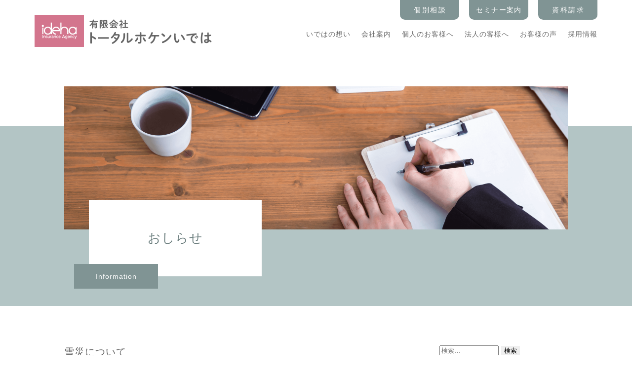

--- FILE ---
content_type: text/html; charset=UTF-8
request_url: https://hoken-ideha.com/2021/01/21/post-168/
body_size: 41967
content:
<!doctype html><html dir="ltr" lang="ja" prefix="og: https://ogp.me/ns#"><head>  <script defer src="https://www.googletagmanager.com/gtag/js?id=G-NV20JSN70X"></script> <script defer src="[data-uri]"></script> <meta charset="UTF-8"><meta name="viewport" content="width=device-width"><meta name="format-detection" content="telephone=no,address=no,email=no"><meta name="robots" content="index,follow"><meta name="description" content="「トータルホケンいでは」は、秋田県横手市で創業してから今日に至るまで、学校・市役所・団体・組合を中心に地域と信頼関係を築き、保険のお取引をさせていただいております。これからも地域から必要とされる保険代理店を目指します。" /><link rel="canonical" href="https://hoken-ideha.com/"><link rel="icon" href="https://hoken-ideha.com/site/wp-content/themes/ideha/icon/favicon.ico"><link rel="apple-touch-icon" href="https://hoken-ideha.com/site/wp-content/themes/ideha/icon/icon.png"><link rel="pingback" href="https://hoken-ideha.com/https://hoken-ideha.com/site/xmlrpc.php"><link rel="icon" href="https://hoken-ideha.com/site/wp-content/themes/ideha/img/icon/favicon.ico" type="image/vnd.microsoft.icon" /><title>雪災について | トータルホケンいでは 秋田県横手市の保険代理店 保険相談</title><meta name="robots" content="max-image-preview:large" /><meta name="author" content="ideha"/><link rel="canonical" href="https://hoken-ideha.com/2021/01/21/post-168/" /><meta name="generator" content="All in One SEO (AIOSEO) 4.9.3" /><meta property="og:locale" content="ja_JP" /><meta property="og:site_name" content="トータルホケンいでは 秋田県横手市の保険代理店 保険相談 | 「トータルホケンいでは」は、秋田県横手市で創業してから今日に至るまで、学校・市役所・団体・組合を中心に地域と信頼関係を築き、保険のお取引をさせていただいております。これからも地域から必要とされる保険代理店を目指します。" /><meta property="og:type" content="article" /><meta property="og:title" content="雪災について | トータルホケンいでは 秋田県横手市の保険代理店 保険相談" /><meta property="og:url" content="https://hoken-ideha.com/2021/01/21/post-168/" /><meta property="article:published_time" content="2021-01-21T11:05:58+00:00" /><meta property="article:modified_time" content="2021-01-21T11:06:05+00:00" /><meta name="twitter:card" content="summary" /><meta name="twitter:title" content="雪災について | トータルホケンいでは 秋田県横手市の保険代理店 保険相談" /> <script type="application/ld+json" class="aioseo-schema">{"@context":"https:\/\/schema.org","@graph":[{"@type":"Article","@id":"https:\/\/hoken-ideha.com\/2021\/01\/21\/post-168\/#article","name":"\u96ea\u707d\u306b\u3064\u3044\u3066 | \u30c8\u30fc\u30bf\u30eb\u30db\u30b1\u30f3\u3044\u3067\u306f \u79cb\u7530\u770c\u6a2a\u624b\u5e02\u306e\u4fdd\u967a\u4ee3\u7406\u5e97 \u4fdd\u967a\u76f8\u8ac7","headline":"\u96ea\u707d\u306b\u3064\u3044\u3066\u3000","author":{"@id":"https:\/\/hoken-ideha.com\/author\/ideha\/#author"},"publisher":{"@id":"https:\/\/hoken-ideha.com\/#organization"},"datePublished":"2021-01-21T20:05:58+09:00","dateModified":"2021-01-21T20:06:05+09:00","inLanguage":"ja","mainEntityOfPage":{"@id":"https:\/\/hoken-ideha.com\/2021\/01\/21\/post-168\/#webpage"},"isPartOf":{"@id":"https:\/\/hoken-ideha.com\/2021\/01\/21\/post-168\/#webpage"},"articleSection":"\u65b0\u7740\u60c5\u5831"},{"@type":"BreadcrumbList","@id":"https:\/\/hoken-ideha.com\/2021\/01\/21\/post-168\/#breadcrumblist","itemListElement":[{"@type":"ListItem","@id":"https:\/\/hoken-ideha.com#listItem","position":1,"name":"\u30db\u30fc\u30e0","item":"https:\/\/hoken-ideha.com","nextItem":{"@type":"ListItem","@id":"https:\/\/hoken-ideha.com\/category\/%e6%96%b0%e7%9d%80%e6%83%85%e5%a0%b1\/#listItem","name":"\u65b0\u7740\u60c5\u5831"}},{"@type":"ListItem","@id":"https:\/\/hoken-ideha.com\/category\/%e6%96%b0%e7%9d%80%e6%83%85%e5%a0%b1\/#listItem","position":2,"name":"\u65b0\u7740\u60c5\u5831","item":"https:\/\/hoken-ideha.com\/category\/%e6%96%b0%e7%9d%80%e6%83%85%e5%a0%b1\/","nextItem":{"@type":"ListItem","@id":"https:\/\/hoken-ideha.com\/2021\/01\/21\/post-168\/#listItem","name":"\u96ea\u707d\u306b\u3064\u3044\u3066\u3000"},"previousItem":{"@type":"ListItem","@id":"https:\/\/hoken-ideha.com#listItem","name":"\u30db\u30fc\u30e0"}},{"@type":"ListItem","@id":"https:\/\/hoken-ideha.com\/2021\/01\/21\/post-168\/#listItem","position":3,"name":"\u96ea\u707d\u306b\u3064\u3044\u3066\u3000","previousItem":{"@type":"ListItem","@id":"https:\/\/hoken-ideha.com\/category\/%e6%96%b0%e7%9d%80%e6%83%85%e5%a0%b1\/#listItem","name":"\u65b0\u7740\u60c5\u5831"}}]},{"@type":"Organization","@id":"https:\/\/hoken-ideha.com\/#organization","name":"\u30c8\u30fc\u30bf\u30eb\u30db\u30b1\u30f3\u3044\u3067\u306f \u79cb\u7530\u770c\u6a2a\u624b\u5e02\u306e\u4fdd\u967a\u4ee3\u7406\u5e97 \u4fdd\u967a\u76f8\u8ac7","description":"\u300c\u30c8\u30fc\u30bf\u30eb\u30db\u30b1\u30f3\u3044\u3067\u306f\u300d\u306f\u3001\u79cb\u7530\u770c\u6a2a\u624b\u5e02\u3067\u5275\u696d\u3057\u3066\u304b\u3089\u4eca\u65e5\u306b\u81f3\u308b\u307e\u3067\u3001\u5b66\u6821\u30fb\u5e02\u5f79\u6240\u30fb\u56e3\u4f53\u30fb\u7d44\u5408\u3092\u4e2d\u5fc3\u306b\u5730\u57df\u3068\u4fe1\u983c\u95a2\u4fc2\u3092\u7bc9\u304d\u3001\u4fdd\u967a\u306e\u304a\u53d6\u5f15\u3092\u3055\u305b\u3066\u3044\u305f\u3060\u3044\u3066\u304a\u308a\u307e\u3059\u3002\u3053\u308c\u304b\u3089\u3082\u5730\u57df\u304b\u3089\u5fc5\u8981\u3068\u3055\u308c\u308b\u4fdd\u967a\u4ee3\u7406\u5e97\u3092\u76ee\u6307\u3057\u307e\u3059\u3002","url":"https:\/\/hoken-ideha.com\/"},{"@type":"Person","@id":"https:\/\/hoken-ideha.com\/author\/ideha\/#author","url":"https:\/\/hoken-ideha.com\/author\/ideha\/","name":"ideha","image":{"@type":"ImageObject","@id":"https:\/\/hoken-ideha.com\/2021\/01\/21\/post-168\/#authorImage","url":"https:\/\/secure.gravatar.com\/avatar\/4867c9f8bf65355c6f90ddf33f52c9465dd33aba13f45b30207f86c9ea945edb?s=96&d=mm&r=g","width":96,"height":96,"caption":"ideha"}},{"@type":"WebPage","@id":"https:\/\/hoken-ideha.com\/2021\/01\/21\/post-168\/#webpage","url":"https:\/\/hoken-ideha.com\/2021\/01\/21\/post-168\/","name":"\u96ea\u707d\u306b\u3064\u3044\u3066 | \u30c8\u30fc\u30bf\u30eb\u30db\u30b1\u30f3\u3044\u3067\u306f \u79cb\u7530\u770c\u6a2a\u624b\u5e02\u306e\u4fdd\u967a\u4ee3\u7406\u5e97 \u4fdd\u967a\u76f8\u8ac7","inLanguage":"ja","isPartOf":{"@id":"https:\/\/hoken-ideha.com\/#website"},"breadcrumb":{"@id":"https:\/\/hoken-ideha.com\/2021\/01\/21\/post-168\/#breadcrumblist"},"author":{"@id":"https:\/\/hoken-ideha.com\/author\/ideha\/#author"},"creator":{"@id":"https:\/\/hoken-ideha.com\/author\/ideha\/#author"},"datePublished":"2021-01-21T20:05:58+09:00","dateModified":"2021-01-21T20:06:05+09:00"},{"@type":"WebSite","@id":"https:\/\/hoken-ideha.com\/#website","url":"https:\/\/hoken-ideha.com\/","name":"\u30c8\u30fc\u30bf\u30eb\u30db\u30b1\u30f3\u3044\u3067\u306f \u79cb\u7530\u770c\u6a2a\u624b\u5e02\u306e\u4fdd\u967a\u4ee3\u7406\u5e97 \u4fdd\u967a\u76f8\u8ac7","description":"\u300c\u30c8\u30fc\u30bf\u30eb\u30db\u30b1\u30f3\u3044\u3067\u306f\u300d\u306f\u3001\u79cb\u7530\u770c\u6a2a\u624b\u5e02\u3067\u5275\u696d\u3057\u3066\u304b\u3089\u4eca\u65e5\u306b\u81f3\u308b\u307e\u3067\u3001\u5b66\u6821\u30fb\u5e02\u5f79\u6240\u30fb\u56e3\u4f53\u30fb\u7d44\u5408\u3092\u4e2d\u5fc3\u306b\u5730\u57df\u3068\u4fe1\u983c\u95a2\u4fc2\u3092\u7bc9\u304d\u3001\u4fdd\u967a\u306e\u304a\u53d6\u5f15\u3092\u3055\u305b\u3066\u3044\u305f\u3060\u3044\u3066\u304a\u308a\u307e\u3059\u3002\u3053\u308c\u304b\u3089\u3082\u5730\u57df\u304b\u3089\u5fc5\u8981\u3068\u3055\u308c\u308b\u4fdd\u967a\u4ee3\u7406\u5e97\u3092\u76ee\u6307\u3057\u307e\u3059\u3002","inLanguage":"ja","publisher":{"@id":"https:\/\/hoken-ideha.com\/#organization"}}]}</script> <link rel='dns-prefetch' href='//webfonts.sakura.ne.jp' /><link rel="alternate" type="application/rss+xml" title="トータルホケンいでは 秋田県横手市の保険代理店 保険相談 &raquo; フィード" href="https://hoken-ideha.com/feed/" /><link rel="alternate" type="application/rss+xml" title="トータルホケンいでは 秋田県横手市の保険代理店 保険相談 &raquo; コメントフィード" href="https://hoken-ideha.com/comments/feed/" /><link rel="alternate" title="oEmbed (JSON)" type="application/json+oembed" href="https://hoken-ideha.com/wp-json/oembed/1.0/embed?url=https%3A%2F%2Fhoken-ideha.com%2F2021%2F01%2F21%2Fpost-168%2F" /><link rel="alternate" title="oEmbed (XML)" type="text/xml+oembed" href="https://hoken-ideha.com/wp-json/oembed/1.0/embed?url=https%3A%2F%2Fhoken-ideha.com%2F2021%2F01%2F21%2Fpost-168%2F&#038;format=xml" /><style id='wp-img-auto-sizes-contain-inline-css' type='text/css'>img:is([sizes=auto i],[sizes^="auto," i]){contain-intrinsic-size:3000px 1500px}
/*# sourceURL=wp-img-auto-sizes-contain-inline-css */</style><style id='wp-emoji-styles-inline-css' type='text/css'>img.wp-smiley, img.emoji {
		display: inline !important;
		border: none !important;
		box-shadow: none !important;
		height: 1em !important;
		width: 1em !important;
		margin: 0 0.07em !important;
		vertical-align: -0.1em !important;
		background: none !important;
		padding: 0 !important;
	}
/*# sourceURL=wp-emoji-styles-inline-css */</style><style id='wp-block-library-inline-css' type='text/css'>:root{--wp-block-synced-color:#7a00df;--wp-block-synced-color--rgb:122,0,223;--wp-bound-block-color:var(--wp-block-synced-color);--wp-editor-canvas-background:#ddd;--wp-admin-theme-color:#007cba;--wp-admin-theme-color--rgb:0,124,186;--wp-admin-theme-color-darker-10:#006ba1;--wp-admin-theme-color-darker-10--rgb:0,107,160.5;--wp-admin-theme-color-darker-20:#005a87;--wp-admin-theme-color-darker-20--rgb:0,90,135;--wp-admin-border-width-focus:2px}@media (min-resolution:192dpi){:root{--wp-admin-border-width-focus:1.5px}}.wp-element-button{cursor:pointer}:root .has-very-light-gray-background-color{background-color:#eee}:root .has-very-dark-gray-background-color{background-color:#313131}:root .has-very-light-gray-color{color:#eee}:root .has-very-dark-gray-color{color:#313131}:root .has-vivid-green-cyan-to-vivid-cyan-blue-gradient-background{background:linear-gradient(135deg,#00d084,#0693e3)}:root .has-purple-crush-gradient-background{background:linear-gradient(135deg,#34e2e4,#4721fb 50%,#ab1dfe)}:root .has-hazy-dawn-gradient-background{background:linear-gradient(135deg,#faaca8,#dad0ec)}:root .has-subdued-olive-gradient-background{background:linear-gradient(135deg,#fafae1,#67a671)}:root .has-atomic-cream-gradient-background{background:linear-gradient(135deg,#fdd79a,#004a59)}:root .has-nightshade-gradient-background{background:linear-gradient(135deg,#330968,#31cdcf)}:root .has-midnight-gradient-background{background:linear-gradient(135deg,#020381,#2874fc)}:root{--wp--preset--font-size--normal:16px;--wp--preset--font-size--huge:42px}.has-regular-font-size{font-size:1em}.has-larger-font-size{font-size:2.625em}.has-normal-font-size{font-size:var(--wp--preset--font-size--normal)}.has-huge-font-size{font-size:var(--wp--preset--font-size--huge)}.has-text-align-center{text-align:center}.has-text-align-left{text-align:left}.has-text-align-right{text-align:right}.has-fit-text{white-space:nowrap!important}#end-resizable-editor-section{display:none}.aligncenter{clear:both}.items-justified-left{justify-content:flex-start}.items-justified-center{justify-content:center}.items-justified-right{justify-content:flex-end}.items-justified-space-between{justify-content:space-between}.screen-reader-text{border:0;clip-path:inset(50%);height:1px;margin:-1px;overflow:hidden;padding:0;position:absolute;width:1px;word-wrap:normal!important}.screen-reader-text:focus{background-color:#ddd;clip-path:none;color:#444;display:block;font-size:1em;height:auto;left:5px;line-height:normal;padding:15px 23px 14px;text-decoration:none;top:5px;width:auto;z-index:100000}html :where(.has-border-color){border-style:solid}html :where([style*=border-top-color]){border-top-style:solid}html :where([style*=border-right-color]){border-right-style:solid}html :where([style*=border-bottom-color]){border-bottom-style:solid}html :where([style*=border-left-color]){border-left-style:solid}html :where([style*=border-width]){border-style:solid}html :where([style*=border-top-width]){border-top-style:solid}html :where([style*=border-right-width]){border-right-style:solid}html :where([style*=border-bottom-width]){border-bottom-style:solid}html :where([style*=border-left-width]){border-left-style:solid}html :where(img[class*=wp-image-]){height:auto;max-width:100%}:where(figure){margin:0 0 1em}html :where(.is-position-sticky){--wp-admin--admin-bar--position-offset:var(--wp-admin--admin-bar--height,0px)}@media screen and (max-width:600px){html :where(.is-position-sticky){--wp-admin--admin-bar--position-offset:0px}}

/*# sourceURL=wp-block-library-inline-css */</style><style id='global-styles-inline-css' type='text/css'>:root{--wp--preset--aspect-ratio--square: 1;--wp--preset--aspect-ratio--4-3: 4/3;--wp--preset--aspect-ratio--3-4: 3/4;--wp--preset--aspect-ratio--3-2: 3/2;--wp--preset--aspect-ratio--2-3: 2/3;--wp--preset--aspect-ratio--16-9: 16/9;--wp--preset--aspect-ratio--9-16: 9/16;--wp--preset--color--black: #000000;--wp--preset--color--cyan-bluish-gray: #abb8c3;--wp--preset--color--white: #ffffff;--wp--preset--color--pale-pink: #f78da7;--wp--preset--color--vivid-red: #cf2e2e;--wp--preset--color--luminous-vivid-orange: #ff6900;--wp--preset--color--luminous-vivid-amber: #fcb900;--wp--preset--color--light-green-cyan: #7bdcb5;--wp--preset--color--vivid-green-cyan: #00d084;--wp--preset--color--pale-cyan-blue: #8ed1fc;--wp--preset--color--vivid-cyan-blue: #0693e3;--wp--preset--color--vivid-purple: #9b51e0;--wp--preset--gradient--vivid-cyan-blue-to-vivid-purple: linear-gradient(135deg,rgb(6,147,227) 0%,rgb(155,81,224) 100%);--wp--preset--gradient--light-green-cyan-to-vivid-green-cyan: linear-gradient(135deg,rgb(122,220,180) 0%,rgb(0,208,130) 100%);--wp--preset--gradient--luminous-vivid-amber-to-luminous-vivid-orange: linear-gradient(135deg,rgb(252,185,0) 0%,rgb(255,105,0) 100%);--wp--preset--gradient--luminous-vivid-orange-to-vivid-red: linear-gradient(135deg,rgb(255,105,0) 0%,rgb(207,46,46) 100%);--wp--preset--gradient--very-light-gray-to-cyan-bluish-gray: linear-gradient(135deg,rgb(238,238,238) 0%,rgb(169,184,195) 100%);--wp--preset--gradient--cool-to-warm-spectrum: linear-gradient(135deg,rgb(74,234,220) 0%,rgb(151,120,209) 20%,rgb(207,42,186) 40%,rgb(238,44,130) 60%,rgb(251,105,98) 80%,rgb(254,248,76) 100%);--wp--preset--gradient--blush-light-purple: linear-gradient(135deg,rgb(255,206,236) 0%,rgb(152,150,240) 100%);--wp--preset--gradient--blush-bordeaux: linear-gradient(135deg,rgb(254,205,165) 0%,rgb(254,45,45) 50%,rgb(107,0,62) 100%);--wp--preset--gradient--luminous-dusk: linear-gradient(135deg,rgb(255,203,112) 0%,rgb(199,81,192) 50%,rgb(65,88,208) 100%);--wp--preset--gradient--pale-ocean: linear-gradient(135deg,rgb(255,245,203) 0%,rgb(182,227,212) 50%,rgb(51,167,181) 100%);--wp--preset--gradient--electric-grass: linear-gradient(135deg,rgb(202,248,128) 0%,rgb(113,206,126) 100%);--wp--preset--gradient--midnight: linear-gradient(135deg,rgb(2,3,129) 0%,rgb(40,116,252) 100%);--wp--preset--font-size--small: 13px;--wp--preset--font-size--medium: 20px;--wp--preset--font-size--large: 36px;--wp--preset--font-size--x-large: 42px;--wp--preset--spacing--20: 0.44rem;--wp--preset--spacing--30: 0.67rem;--wp--preset--spacing--40: 1rem;--wp--preset--spacing--50: 1.5rem;--wp--preset--spacing--60: 2.25rem;--wp--preset--spacing--70: 3.38rem;--wp--preset--spacing--80: 5.06rem;--wp--preset--shadow--natural: 6px 6px 9px rgba(0, 0, 0, 0.2);--wp--preset--shadow--deep: 12px 12px 50px rgba(0, 0, 0, 0.4);--wp--preset--shadow--sharp: 6px 6px 0px rgba(0, 0, 0, 0.2);--wp--preset--shadow--outlined: 6px 6px 0px -3px rgb(255, 255, 255), 6px 6px rgb(0, 0, 0);--wp--preset--shadow--crisp: 6px 6px 0px rgb(0, 0, 0);}:where(.is-layout-flex){gap: 0.5em;}:where(.is-layout-grid){gap: 0.5em;}body .is-layout-flex{display: flex;}.is-layout-flex{flex-wrap: wrap;align-items: center;}.is-layout-flex > :is(*, div){margin: 0;}body .is-layout-grid{display: grid;}.is-layout-grid > :is(*, div){margin: 0;}:where(.wp-block-columns.is-layout-flex){gap: 2em;}:where(.wp-block-columns.is-layout-grid){gap: 2em;}:where(.wp-block-post-template.is-layout-flex){gap: 1.25em;}:where(.wp-block-post-template.is-layout-grid){gap: 1.25em;}.has-black-color{color: var(--wp--preset--color--black) !important;}.has-cyan-bluish-gray-color{color: var(--wp--preset--color--cyan-bluish-gray) !important;}.has-white-color{color: var(--wp--preset--color--white) !important;}.has-pale-pink-color{color: var(--wp--preset--color--pale-pink) !important;}.has-vivid-red-color{color: var(--wp--preset--color--vivid-red) !important;}.has-luminous-vivid-orange-color{color: var(--wp--preset--color--luminous-vivid-orange) !important;}.has-luminous-vivid-amber-color{color: var(--wp--preset--color--luminous-vivid-amber) !important;}.has-light-green-cyan-color{color: var(--wp--preset--color--light-green-cyan) !important;}.has-vivid-green-cyan-color{color: var(--wp--preset--color--vivid-green-cyan) !important;}.has-pale-cyan-blue-color{color: var(--wp--preset--color--pale-cyan-blue) !important;}.has-vivid-cyan-blue-color{color: var(--wp--preset--color--vivid-cyan-blue) !important;}.has-vivid-purple-color{color: var(--wp--preset--color--vivid-purple) !important;}.has-black-background-color{background-color: var(--wp--preset--color--black) !important;}.has-cyan-bluish-gray-background-color{background-color: var(--wp--preset--color--cyan-bluish-gray) !important;}.has-white-background-color{background-color: var(--wp--preset--color--white) !important;}.has-pale-pink-background-color{background-color: var(--wp--preset--color--pale-pink) !important;}.has-vivid-red-background-color{background-color: var(--wp--preset--color--vivid-red) !important;}.has-luminous-vivid-orange-background-color{background-color: var(--wp--preset--color--luminous-vivid-orange) !important;}.has-luminous-vivid-amber-background-color{background-color: var(--wp--preset--color--luminous-vivid-amber) !important;}.has-light-green-cyan-background-color{background-color: var(--wp--preset--color--light-green-cyan) !important;}.has-vivid-green-cyan-background-color{background-color: var(--wp--preset--color--vivid-green-cyan) !important;}.has-pale-cyan-blue-background-color{background-color: var(--wp--preset--color--pale-cyan-blue) !important;}.has-vivid-cyan-blue-background-color{background-color: var(--wp--preset--color--vivid-cyan-blue) !important;}.has-vivid-purple-background-color{background-color: var(--wp--preset--color--vivid-purple) !important;}.has-black-border-color{border-color: var(--wp--preset--color--black) !important;}.has-cyan-bluish-gray-border-color{border-color: var(--wp--preset--color--cyan-bluish-gray) !important;}.has-white-border-color{border-color: var(--wp--preset--color--white) !important;}.has-pale-pink-border-color{border-color: var(--wp--preset--color--pale-pink) !important;}.has-vivid-red-border-color{border-color: var(--wp--preset--color--vivid-red) !important;}.has-luminous-vivid-orange-border-color{border-color: var(--wp--preset--color--luminous-vivid-orange) !important;}.has-luminous-vivid-amber-border-color{border-color: var(--wp--preset--color--luminous-vivid-amber) !important;}.has-light-green-cyan-border-color{border-color: var(--wp--preset--color--light-green-cyan) !important;}.has-vivid-green-cyan-border-color{border-color: var(--wp--preset--color--vivid-green-cyan) !important;}.has-pale-cyan-blue-border-color{border-color: var(--wp--preset--color--pale-cyan-blue) !important;}.has-vivid-cyan-blue-border-color{border-color: var(--wp--preset--color--vivid-cyan-blue) !important;}.has-vivid-purple-border-color{border-color: var(--wp--preset--color--vivid-purple) !important;}.has-vivid-cyan-blue-to-vivid-purple-gradient-background{background: var(--wp--preset--gradient--vivid-cyan-blue-to-vivid-purple) !important;}.has-light-green-cyan-to-vivid-green-cyan-gradient-background{background: var(--wp--preset--gradient--light-green-cyan-to-vivid-green-cyan) !important;}.has-luminous-vivid-amber-to-luminous-vivid-orange-gradient-background{background: var(--wp--preset--gradient--luminous-vivid-amber-to-luminous-vivid-orange) !important;}.has-luminous-vivid-orange-to-vivid-red-gradient-background{background: var(--wp--preset--gradient--luminous-vivid-orange-to-vivid-red) !important;}.has-very-light-gray-to-cyan-bluish-gray-gradient-background{background: var(--wp--preset--gradient--very-light-gray-to-cyan-bluish-gray) !important;}.has-cool-to-warm-spectrum-gradient-background{background: var(--wp--preset--gradient--cool-to-warm-spectrum) !important;}.has-blush-light-purple-gradient-background{background: var(--wp--preset--gradient--blush-light-purple) !important;}.has-blush-bordeaux-gradient-background{background: var(--wp--preset--gradient--blush-bordeaux) !important;}.has-luminous-dusk-gradient-background{background: var(--wp--preset--gradient--luminous-dusk) !important;}.has-pale-ocean-gradient-background{background: var(--wp--preset--gradient--pale-ocean) !important;}.has-electric-grass-gradient-background{background: var(--wp--preset--gradient--electric-grass) !important;}.has-midnight-gradient-background{background: var(--wp--preset--gradient--midnight) !important;}.has-small-font-size{font-size: var(--wp--preset--font-size--small) !important;}.has-medium-font-size{font-size: var(--wp--preset--font-size--medium) !important;}.has-large-font-size{font-size: var(--wp--preset--font-size--large) !important;}.has-x-large-font-size{font-size: var(--wp--preset--font-size--x-large) !important;}
/*# sourceURL=global-styles-inline-css */</style><style id='classic-theme-styles-inline-css' type='text/css'>/*! This file is auto-generated */
.wp-block-button__link{color:#fff;background-color:#32373c;border-radius:9999px;box-shadow:none;text-decoration:none;padding:calc(.667em + 2px) calc(1.333em + 2px);font-size:1.125em}.wp-block-file__button{background:#32373c;color:#fff;text-decoration:none}
/*# sourceURL=/wp-includes/css/classic-themes.min.css */</style><link rel='stylesheet' id='contact-form-7-css' href='https://hoken-ideha.com/site/wp-content/cache/autoptimize/autoptimize_single_64ac31699f5326cb3c76122498b76f66.php?ver=6.1.4' type='text/css' media='all' /> <script type="text/javascript" src="https://hoken-ideha.com/site/wp-includes/js/jquery/jquery.min.js?ver=3.7.1" id="jquery-core-js"></script> <script defer type="text/javascript" src="https://hoken-ideha.com/site/wp-includes/js/jquery/jquery-migrate.min.js?ver=3.4.1" id="jquery-migrate-js"></script> <script defer type="text/javascript" src="//webfonts.sakura.ne.jp/js/sakurav3.js?fadein=0&amp;ver=3.1.4" id="typesquare_std-js"></script> <link rel="https://api.w.org/" href="https://hoken-ideha.com/wp-json/" /><link rel="alternate" title="JSON" type="application/json" href="https://hoken-ideha.com/wp-json/wp/v2/posts/168" /><link rel="EditURI" type="application/rsd+xml" title="RSD" href="https://hoken-ideha.com/site/xmlrpc.php?rsd" /><meta name="generator" content="WordPress 6.9" /><link rel='shortlink' href='https://hoken-ideha.com/?p=168' /><link rel="stylesheet" type="text/css" href="https://hoken-ideha.com/site/wp-content/cache/autoptimize/autoptimize_single_0d16c3a99f072746831bd3ad46bfe50f.php"><link rel="stylesheet" type="text/css" href="https://hoken-ideha.com/site/wp-content/cache/autoptimize/autoptimize_single_caf17874b7b9b85af956f99ec416de26.php"><link rel="stylesheet" type="text/css" href="https://hoken-ideha.com/site/wp-content/cache/autoptimize/autoptimize_single_081ca487d6fe66412fcf9fe4ecdedbf0.php">  <script src="https://ajax.googleapis.com/ajax/libs/jquery/3.6.0/jquery.min.js"></script> <link rel="stylesheet" href="https://cdnjs.cloudflare.com/ajax/libs/jqueryui/1.12.1/themes/base/jquery-ui.min.css"> </script>  <script defer src="https://cdnjs.cloudflare.com/ajax/libs/jqueryui/1.12.1/jquery-ui.min.js"></script> <script defer src="//ajax.googleapis.com/ajax/libs/jqueryui/1/i18n/jquery.ui.datepicker-ja.min.js"></script> <script defer src="https://cdn.rawgit.com/osamutake/japanese-holidays-js/v1.0.10/lib/japanese-holidays.min.js"></script> <script defer src="https://hoken-ideha.com/site/wp-content/cache/autoptimize/autoptimize_single_74b4f5550900d36871f7eca5d29ab862.php"></script> <link href="https://fonts.googleapis.com/css?family=M+PLUS+Rounded+1c" rel="stylesheet"> <script defer type="text/javascript" src="https://hoken-ideha.com/site/wp-content/cache/autoptimize/autoptimize_single_67a66e400c9e1f906eb778796cd43e10.php" charset="utf-8"></script> <meta name="google-site-verification" content="4bTc0n92mA1XgvM7wHHL4YZ-RKqc81FoQW8opoJiVnk" /></head><body class="ren14p"><div class="menu_button openmenu"> <span class="sp_menu open"></span></div><div class="header tan18p closenav"><nav class="nav closenav"><ul><li><a href="https://hoken-ideha.com/"><img src="https://hoken-ideha.com/site/wp-content/themes/ideha/img/common/sp/sp_title_logo02.png" width="280"></a></li><li><a href="https://hoken-ideha.com/ide/">いではの想い</a></li><li><a href="https://hoken-ideha.com/com/">会社案内</a></li><li><a href="https://hoken-ideha.com/ind/">個人のお客様へ</a></li><li><a href="https://hoken-ideha.com/cor/">法人のお客様へ</a></li><li><a href="https://hoken-ideha.com/cus/">お客様の声</a></li><li><a href="https://hoken-ideha.com/recruit">採用情報</a></li><li><a href="https://hoken-ideha.com/news/">おしらせ</a></li><li><a href="https://hoken-ideha.com/pri/#con01">個人情報保護基本方針</a></li><li><a href="https://hoken-ideha.com/pri/#con02">勧誘方針</a></li><li><a href="https://hoken-ideha.com/pri/#con03">代理店権限</a></li><li><a href="https://hoken-ideha.com/con/">個別相談</a></li><li><a href="https://hoken-ideha.com/category/seminar/">セミナー案内</a></li><li><a href="https://hoken-ideha.com/doc/">資料請求</a></li><li><a href="https://hoken-ideha.com/entry/">エントリー</a></li></ul></nav></div><div class="header_box tan14p"><div class="header_inner"><div class="header_logo fade50"><a href="https://hoken-ideha.com/"><img src="https://hoken-ideha.com/site/wp-content/themes/ideha/img/common/header_logo02.png"></a></div><div class="heaer_menu"><ul class="heaer_menu_t"><li class="fade50"><a href="https://hoken-ideha.com/con/">個別相談</a></li><li class="fade50"><a href="https://hoken-ideha.com/category/seminar/">セミナー案内</a></li><li class="fade50"><a href="https://hoken-ideha.com/doc/">資料請求</a></li></ul><ul class="heaer_menu_b"><li class="fade50"><a href="https://hoken-ideha.com/ide/">いではの想い</a></li><li class="fade50"><a href="https://hoken-ideha.com/com/">会社案内</a></li><li class="fade50"><a href="https://hoken-ideha.com/ind/">個人のお客様へ</a></li><li class="fade50"><a href="https://hoken-ideha.com/cor/">法人の客様へ</a></li><li class="fade50"><a href="https://hoken-ideha.com/cus/">お客様の声</a></li><li class="fade50"><a href="https://hoken-ideha.com/recruit">採用情報</a></li></ul></div></div></div><div id="news"><article><section class="contents_header"><div class="contents_header_inner"><div class="contents_header_box01"><img src="https://hoken-ideha.com/site/wp-content/themes/ideha/img/news/header_img.png"></div><div class="contents_header_box02 tan26p">おしらせ</div><div class="contents_header_box03 tan14p">Information</div></div></section><section class="box01"><div class="box01_inner"><div class="box01_contentsbox"><div class="box01_l"><article id="post-168" class="post-168 post type-post status-publish format-standard hentry category-1"><div class="box01_contents"><div class="box01_title tan20p">雪災について　</div><div class="box01_data"><a href="https://hoken-ideha.com/category/%e6%96%b0%e7%9d%80%e6%83%85%e5%a0%b1/">新着情報</a>/2021.01.21</div><div class="box01_text"><p>今日は夜間雪が降らず雪寄せがなくて、朝はホッとしました。<br /> 毎日雪おろし、雪寄せ、排雪されている皆様お疲れ様です。</p><p>秋田県南地区では大雪により、交通事故、賠償事故が多発しており、毎日連絡がきております。　<br /> 対象かどうかは保険証券またはお問い合わせください。<br /> 不明な点につきましては、お問い合わせください。</p><p>また、火災保険が対象にならなくてお困りの方は、秋田県の大雪に対する住宅リフォーム推進事業が有ります。<br /> 対象になるかどうかは、お付き合いある業者さんにご確認ください。</p><p>そして、悪徳業者の被害も報告あります。<br /> 国民生活センターの方は「保険に加入していても、突然やって来た業者の言いなりで、他の業者と比べる相見積もりもせずに契約するのはリスクが大きい」と警鐘を鳴らします。<br /> 保険金請求は契約者本人から連絡をいただかないと対象となるかなどの相談には乗れません。受付もできませんので、何かありましたら、加入保険会社か代理店、または当社にご相談ください。</p><p>■火災保険で家を直せる」トラブルご注意　<br /> 災害被害修理 勧誘めぐり相談増える<br /> https://www.tokyo-np.co.jp/article/80614/</p><p>秋田県のリフォーム推進事業について、<br /> 詳しくは以下のページをご覧ください。<br /> https://www.pref.akita.lg.jp/pages/archive/9439</p></div></div></article></div><div class="box01_r"><div id="sidebar" role="complementary"><ul><aside id="search-2" class="widget widget_search"><form role="search" method="get" class="search-form" action="https://hoken-ideha.com/"> <label> <span class="screen-reader-text">検索:</span> <input type="search" class="search-field" placeholder="検索&hellip;" value="" name="s" /> </label> <input type="submit" class="search-submit" value="検索" /></form></aside><aside id="recent-posts-2" class="widget widget_recent_entries"><h2 class="widget-title">最近の投稿</h2><ul><li> <a href="https://hoken-ideha.com/2025/07/31/post-386/">採用情報ページを公開しました！</a></li><li> <a href="https://hoken-ideha.com/2025/01/02/post-361/">明けましておめでとうございます</a></li><li> <a href="https://hoken-ideha.com/2024/12/27/post-357/">年末年始　休業のお知らせ</a></li><li> <a href="https://hoken-ideha.com/2024/01/02/post-340/">あけましておめでとうございます</a></li><li> <a href="https://hoken-ideha.com/2023/05/01/post-324/">【GW休業日のお知らせ】</a></li></ul></aside><aside id="archives-2" class="widget widget_archive"><h2 class="widget-title">アーカイブ</h2><ul><li><a href='https://hoken-ideha.com/2025/07/'>2025年7月</a></li><li><a href='https://hoken-ideha.com/2025/01/'>2025年1月</a></li><li><a href='https://hoken-ideha.com/2024/12/'>2024年12月</a></li><li><a href='https://hoken-ideha.com/2024/01/'>2024年1月</a></li><li><a href='https://hoken-ideha.com/2023/05/'>2023年5月</a></li><li><a href='https://hoken-ideha.com/2022/12/'>2022年12月</a></li><li><a href='https://hoken-ideha.com/2022/09/'>2022年9月</a></li><li><a href='https://hoken-ideha.com/2022/08/'>2022年8月</a></li><li><a href='https://hoken-ideha.com/2022/03/'>2022年3月</a></li><li><a href='https://hoken-ideha.com/2022/01/'>2022年1月</a></li><li><a href='https://hoken-ideha.com/2021/12/'>2021年12月</a></li><li><a href='https://hoken-ideha.com/2021/11/'>2021年11月</a></li><li><a href='https://hoken-ideha.com/2021/04/'>2021年4月</a></li><li><a href='https://hoken-ideha.com/2021/02/'>2021年2月</a></li><li><a href='https://hoken-ideha.com/2021/01/'>2021年1月</a></li><li><a href='https://hoken-ideha.com/2020/12/'>2020年12月</a></li><li><a href='https://hoken-ideha.com/2020/11/'>2020年11月</a></li><li><a href='https://hoken-ideha.com/2020/10/'>2020年10月</a></li></ul></aside><aside id="categories-2" class="widget widget_categories"><h2 class="widget-title">カテゴリー</h2><ul><li class="cat-item cat-item-3"><a href="https://hoken-ideha.com/category/seminar/">セミナー</a></li><li class="cat-item cat-item-1"><a href="https://hoken-ideha.com/category/%e6%96%b0%e7%9d%80%e6%83%85%e5%a0%b1/">新着情報</a></li></ul></aside></ul></div></div></div></div></section></article></div><div class="footer_box"><div class="footer_box01"><div class="footer_box01_t fade50"><a href="https://hoken-ideha.com/"><img src="https://hoken-ideha.com/site/wp-content/themes/ideha/img/common/footer_logo01.png" width="240"></a></div><div class="footer_box01_b fade50"><a href="tel:0182354235"><img src="https://hoken-ideha.com/site/wp-content/themes/ideha/img/common/footer_tel.png" width="245"></a></div></div><div class="footer_box02"><ul><li><a href="https://hoken-ideha.com/ide/">いではの想い</a></li><li><a href="https://hoken-ideha.com/com/">会社案内</a></li><li><a href="https://hoken-ideha.com/ind/">個人のお客様へ</a></li><li><a href="https://hoken-ideha.com/cor/">法人のお客様へ</a></li></ul><ul><li><a href="https://hoken-ideha.com/cus/">お客様の声</a></li><li><a href="https://hoken-ideha.com/recruit/">採用情報</a></li><li><a href="https://hoken-ideha.com/category/seminar/">セミナー案内</a></li><li><a href="https://hoken-ideha.com/con/">個別相談</a></li></ul><ul><li><a href="https://hoken-ideha.com/doc/">資料請求</a></li><li><a href="https://hoken-ideha.com/news/">おしらせ</a></li><li><a href="https://hoken-ideha.com/pri#con01">個人情報保護基本方針</a></li><li><a href="https://hoken-ideha.com/pri#con02">勧誘方針</a></li></ul><ul><li><a href="https://hoken-ideha.com/pri#con03">代理店権限</a></li></ul></div><div class="footer_box03"><div class="footer_box03_bt fade50"><a href="https://npo-socialeq.com/" target="_blank"><img src="https://hoken-ideha.com/site/wp-content/themes/ideha/img/common/footer_logo02.png" width="310"></a></div><div class="footer_box03_copy">© 2020 有限会社トータルホケンいでは</div></div></div>  <script type="speculationrules">{"prefetch":[{"source":"document","where":{"and":[{"href_matches":"/*"},{"not":{"href_matches":["/site/wp-*.php","/site/wp-admin/*","/site/wp-content/uploads/*","/site/wp-content/*","/site/wp-content/plugins/*","/site/wp-content/themes/ideha/*","/*\\?(.+)"]}},{"not":{"selector_matches":"a[rel~=\"nofollow\"]"}},{"not":{"selector_matches":".no-prefetch, .no-prefetch a"}}]},"eagerness":"conservative"}]}</script> <script type="text/javascript" src="https://hoken-ideha.com/site/wp-includes/js/dist/hooks.min.js?ver=dd5603f07f9220ed27f1" id="wp-hooks-js"></script> <script type="text/javascript" src="https://hoken-ideha.com/site/wp-includes/js/dist/i18n.min.js?ver=c26c3dc7bed366793375" id="wp-i18n-js"></script> <script defer id="wp-i18n-js-after" src="[data-uri]"></script> <script defer type="text/javascript" src="https://hoken-ideha.com/site/wp-content/cache/autoptimize/autoptimize_single_96e7dc3f0e8559e4a3f3ca40b17ab9c3.php?ver=6.1.4" id="swv-js"></script> <script defer id="contact-form-7-js-translations" src="[data-uri]"></script> <script defer id="contact-form-7-js-before" src="[data-uri]"></script> <script defer type="text/javascript" src="https://hoken-ideha.com/site/wp-content/cache/autoptimize/autoptimize_single_2912c657d0592cc532dff73d0d2ce7bb.php?ver=6.1.4" id="contact-form-7-js"></script> <script defer type="text/javascript" src="https://www.google.com/recaptcha/api.js?render=6Lf4GZErAAAAALhKlV_CLuVwWdRVKQTKX_mImMcp&amp;ver=3.0" id="google-recaptcha-js"></script> <script type="text/javascript" src="https://hoken-ideha.com/site/wp-includes/js/dist/vendor/wp-polyfill.min.js?ver=3.15.0" id="wp-polyfill-js"></script> <script defer id="wpcf7-recaptcha-js-before" src="[data-uri]"></script> <script defer type="text/javascript" src="https://hoken-ideha.com/site/wp-content/cache/autoptimize/autoptimize_single_ec0187677793456f98473f49d9e9b95f.php?ver=6.1.4" id="wpcf7-recaptcha-js"></script> <script id="wp-emoji-settings" type="application/json">{"baseUrl":"https://s.w.org/images/core/emoji/17.0.2/72x72/","ext":".png","svgUrl":"https://s.w.org/images/core/emoji/17.0.2/svg/","svgExt":".svg","source":{"concatemoji":"https://hoken-ideha.com/site/wp-includes/js/wp-emoji-release.min.js?ver=6.9"}}</script> <script type="module">/*! This file is auto-generated */
const a=JSON.parse(document.getElementById("wp-emoji-settings").textContent),o=(window._wpemojiSettings=a,"wpEmojiSettingsSupports"),s=["flag","emoji"];function i(e){try{var t={supportTests:e,timestamp:(new Date).valueOf()};sessionStorage.setItem(o,JSON.stringify(t))}catch(e){}}function c(e,t,n){e.clearRect(0,0,e.canvas.width,e.canvas.height),e.fillText(t,0,0);t=new Uint32Array(e.getImageData(0,0,e.canvas.width,e.canvas.height).data);e.clearRect(0,0,e.canvas.width,e.canvas.height),e.fillText(n,0,0);const a=new Uint32Array(e.getImageData(0,0,e.canvas.width,e.canvas.height).data);return t.every((e,t)=>e===a[t])}function p(e,t){e.clearRect(0,0,e.canvas.width,e.canvas.height),e.fillText(t,0,0);var n=e.getImageData(16,16,1,1);for(let e=0;e<n.data.length;e++)if(0!==n.data[e])return!1;return!0}function u(e,t,n,a){switch(t){case"flag":return n(e,"\ud83c\udff3\ufe0f\u200d\u26a7\ufe0f","\ud83c\udff3\ufe0f\u200b\u26a7\ufe0f")?!1:!n(e,"\ud83c\udde8\ud83c\uddf6","\ud83c\udde8\u200b\ud83c\uddf6")&&!n(e,"\ud83c\udff4\udb40\udc67\udb40\udc62\udb40\udc65\udb40\udc6e\udb40\udc67\udb40\udc7f","\ud83c\udff4\u200b\udb40\udc67\u200b\udb40\udc62\u200b\udb40\udc65\u200b\udb40\udc6e\u200b\udb40\udc67\u200b\udb40\udc7f");case"emoji":return!a(e,"\ud83e\u1fac8")}return!1}function f(e,t,n,a){let r;const o=(r="undefined"!=typeof WorkerGlobalScope&&self instanceof WorkerGlobalScope?new OffscreenCanvas(300,150):document.createElement("canvas")).getContext("2d",{willReadFrequently:!0}),s=(o.textBaseline="top",o.font="600 32px Arial",{});return e.forEach(e=>{s[e]=t(o,e,n,a)}),s}function r(e){var t=document.createElement("script");t.src=e,t.defer=!0,document.head.appendChild(t)}a.supports={everything:!0,everythingExceptFlag:!0},new Promise(t=>{let n=function(){try{var e=JSON.parse(sessionStorage.getItem(o));if("object"==typeof e&&"number"==typeof e.timestamp&&(new Date).valueOf()<e.timestamp+604800&&"object"==typeof e.supportTests)return e.supportTests}catch(e){}return null}();if(!n){if("undefined"!=typeof Worker&&"undefined"!=typeof OffscreenCanvas&&"undefined"!=typeof URL&&URL.createObjectURL&&"undefined"!=typeof Blob)try{var e="postMessage("+f.toString()+"("+[JSON.stringify(s),u.toString(),c.toString(),p.toString()].join(",")+"));",a=new Blob([e],{type:"text/javascript"});const r=new Worker(URL.createObjectURL(a),{name:"wpTestEmojiSupports"});return void(r.onmessage=e=>{i(n=e.data),r.terminate(),t(n)})}catch(e){}i(n=f(s,u,c,p))}t(n)}).then(e=>{for(const n in e)a.supports[n]=e[n],a.supports.everything=a.supports.everything&&a.supports[n],"flag"!==n&&(a.supports.everythingExceptFlag=a.supports.everythingExceptFlag&&a.supports[n]);var t;a.supports.everythingExceptFlag=a.supports.everythingExceptFlag&&!a.supports.flag,a.supports.everything||((t=a.source||{}).concatemoji?r(t.concatemoji):t.wpemoji&&t.twemoji&&(r(t.twemoji),r(t.wpemoji)))});
//# sourceURL=https://hoken-ideha.com/site/wp-includes/js/wp-emoji-loader.min.js</script> </body></html>

--- FILE ---
content_type: text/html; charset=utf-8
request_url: https://www.google.com/recaptcha/api2/anchor?ar=1&k=6Lf4GZErAAAAALhKlV_CLuVwWdRVKQTKX_mImMcp&co=aHR0cHM6Ly9ob2tlbi1pZGVoYS5jb206NDQz&hl=en&v=PoyoqOPhxBO7pBk68S4YbpHZ&size=invisible&anchor-ms=20000&execute-ms=30000&cb=u1l3k67rzwqb
body_size: 48587
content:
<!DOCTYPE HTML><html dir="ltr" lang="en"><head><meta http-equiv="Content-Type" content="text/html; charset=UTF-8">
<meta http-equiv="X-UA-Compatible" content="IE=edge">
<title>reCAPTCHA</title>
<style type="text/css">
/* cyrillic-ext */
@font-face {
  font-family: 'Roboto';
  font-style: normal;
  font-weight: 400;
  font-stretch: 100%;
  src: url(//fonts.gstatic.com/s/roboto/v48/KFO7CnqEu92Fr1ME7kSn66aGLdTylUAMa3GUBHMdazTgWw.woff2) format('woff2');
  unicode-range: U+0460-052F, U+1C80-1C8A, U+20B4, U+2DE0-2DFF, U+A640-A69F, U+FE2E-FE2F;
}
/* cyrillic */
@font-face {
  font-family: 'Roboto';
  font-style: normal;
  font-weight: 400;
  font-stretch: 100%;
  src: url(//fonts.gstatic.com/s/roboto/v48/KFO7CnqEu92Fr1ME7kSn66aGLdTylUAMa3iUBHMdazTgWw.woff2) format('woff2');
  unicode-range: U+0301, U+0400-045F, U+0490-0491, U+04B0-04B1, U+2116;
}
/* greek-ext */
@font-face {
  font-family: 'Roboto';
  font-style: normal;
  font-weight: 400;
  font-stretch: 100%;
  src: url(//fonts.gstatic.com/s/roboto/v48/KFO7CnqEu92Fr1ME7kSn66aGLdTylUAMa3CUBHMdazTgWw.woff2) format('woff2');
  unicode-range: U+1F00-1FFF;
}
/* greek */
@font-face {
  font-family: 'Roboto';
  font-style: normal;
  font-weight: 400;
  font-stretch: 100%;
  src: url(//fonts.gstatic.com/s/roboto/v48/KFO7CnqEu92Fr1ME7kSn66aGLdTylUAMa3-UBHMdazTgWw.woff2) format('woff2');
  unicode-range: U+0370-0377, U+037A-037F, U+0384-038A, U+038C, U+038E-03A1, U+03A3-03FF;
}
/* math */
@font-face {
  font-family: 'Roboto';
  font-style: normal;
  font-weight: 400;
  font-stretch: 100%;
  src: url(//fonts.gstatic.com/s/roboto/v48/KFO7CnqEu92Fr1ME7kSn66aGLdTylUAMawCUBHMdazTgWw.woff2) format('woff2');
  unicode-range: U+0302-0303, U+0305, U+0307-0308, U+0310, U+0312, U+0315, U+031A, U+0326-0327, U+032C, U+032F-0330, U+0332-0333, U+0338, U+033A, U+0346, U+034D, U+0391-03A1, U+03A3-03A9, U+03B1-03C9, U+03D1, U+03D5-03D6, U+03F0-03F1, U+03F4-03F5, U+2016-2017, U+2034-2038, U+203C, U+2040, U+2043, U+2047, U+2050, U+2057, U+205F, U+2070-2071, U+2074-208E, U+2090-209C, U+20D0-20DC, U+20E1, U+20E5-20EF, U+2100-2112, U+2114-2115, U+2117-2121, U+2123-214F, U+2190, U+2192, U+2194-21AE, U+21B0-21E5, U+21F1-21F2, U+21F4-2211, U+2213-2214, U+2216-22FF, U+2308-230B, U+2310, U+2319, U+231C-2321, U+2336-237A, U+237C, U+2395, U+239B-23B7, U+23D0, U+23DC-23E1, U+2474-2475, U+25AF, U+25B3, U+25B7, U+25BD, U+25C1, U+25CA, U+25CC, U+25FB, U+266D-266F, U+27C0-27FF, U+2900-2AFF, U+2B0E-2B11, U+2B30-2B4C, U+2BFE, U+3030, U+FF5B, U+FF5D, U+1D400-1D7FF, U+1EE00-1EEFF;
}
/* symbols */
@font-face {
  font-family: 'Roboto';
  font-style: normal;
  font-weight: 400;
  font-stretch: 100%;
  src: url(//fonts.gstatic.com/s/roboto/v48/KFO7CnqEu92Fr1ME7kSn66aGLdTylUAMaxKUBHMdazTgWw.woff2) format('woff2');
  unicode-range: U+0001-000C, U+000E-001F, U+007F-009F, U+20DD-20E0, U+20E2-20E4, U+2150-218F, U+2190, U+2192, U+2194-2199, U+21AF, U+21E6-21F0, U+21F3, U+2218-2219, U+2299, U+22C4-22C6, U+2300-243F, U+2440-244A, U+2460-24FF, U+25A0-27BF, U+2800-28FF, U+2921-2922, U+2981, U+29BF, U+29EB, U+2B00-2BFF, U+4DC0-4DFF, U+FFF9-FFFB, U+10140-1018E, U+10190-1019C, U+101A0, U+101D0-101FD, U+102E0-102FB, U+10E60-10E7E, U+1D2C0-1D2D3, U+1D2E0-1D37F, U+1F000-1F0FF, U+1F100-1F1AD, U+1F1E6-1F1FF, U+1F30D-1F30F, U+1F315, U+1F31C, U+1F31E, U+1F320-1F32C, U+1F336, U+1F378, U+1F37D, U+1F382, U+1F393-1F39F, U+1F3A7-1F3A8, U+1F3AC-1F3AF, U+1F3C2, U+1F3C4-1F3C6, U+1F3CA-1F3CE, U+1F3D4-1F3E0, U+1F3ED, U+1F3F1-1F3F3, U+1F3F5-1F3F7, U+1F408, U+1F415, U+1F41F, U+1F426, U+1F43F, U+1F441-1F442, U+1F444, U+1F446-1F449, U+1F44C-1F44E, U+1F453, U+1F46A, U+1F47D, U+1F4A3, U+1F4B0, U+1F4B3, U+1F4B9, U+1F4BB, U+1F4BF, U+1F4C8-1F4CB, U+1F4D6, U+1F4DA, U+1F4DF, U+1F4E3-1F4E6, U+1F4EA-1F4ED, U+1F4F7, U+1F4F9-1F4FB, U+1F4FD-1F4FE, U+1F503, U+1F507-1F50B, U+1F50D, U+1F512-1F513, U+1F53E-1F54A, U+1F54F-1F5FA, U+1F610, U+1F650-1F67F, U+1F687, U+1F68D, U+1F691, U+1F694, U+1F698, U+1F6AD, U+1F6B2, U+1F6B9-1F6BA, U+1F6BC, U+1F6C6-1F6CF, U+1F6D3-1F6D7, U+1F6E0-1F6EA, U+1F6F0-1F6F3, U+1F6F7-1F6FC, U+1F700-1F7FF, U+1F800-1F80B, U+1F810-1F847, U+1F850-1F859, U+1F860-1F887, U+1F890-1F8AD, U+1F8B0-1F8BB, U+1F8C0-1F8C1, U+1F900-1F90B, U+1F93B, U+1F946, U+1F984, U+1F996, U+1F9E9, U+1FA00-1FA6F, U+1FA70-1FA7C, U+1FA80-1FA89, U+1FA8F-1FAC6, U+1FACE-1FADC, U+1FADF-1FAE9, U+1FAF0-1FAF8, U+1FB00-1FBFF;
}
/* vietnamese */
@font-face {
  font-family: 'Roboto';
  font-style: normal;
  font-weight: 400;
  font-stretch: 100%;
  src: url(//fonts.gstatic.com/s/roboto/v48/KFO7CnqEu92Fr1ME7kSn66aGLdTylUAMa3OUBHMdazTgWw.woff2) format('woff2');
  unicode-range: U+0102-0103, U+0110-0111, U+0128-0129, U+0168-0169, U+01A0-01A1, U+01AF-01B0, U+0300-0301, U+0303-0304, U+0308-0309, U+0323, U+0329, U+1EA0-1EF9, U+20AB;
}
/* latin-ext */
@font-face {
  font-family: 'Roboto';
  font-style: normal;
  font-weight: 400;
  font-stretch: 100%;
  src: url(//fonts.gstatic.com/s/roboto/v48/KFO7CnqEu92Fr1ME7kSn66aGLdTylUAMa3KUBHMdazTgWw.woff2) format('woff2');
  unicode-range: U+0100-02BA, U+02BD-02C5, U+02C7-02CC, U+02CE-02D7, U+02DD-02FF, U+0304, U+0308, U+0329, U+1D00-1DBF, U+1E00-1E9F, U+1EF2-1EFF, U+2020, U+20A0-20AB, U+20AD-20C0, U+2113, U+2C60-2C7F, U+A720-A7FF;
}
/* latin */
@font-face {
  font-family: 'Roboto';
  font-style: normal;
  font-weight: 400;
  font-stretch: 100%;
  src: url(//fonts.gstatic.com/s/roboto/v48/KFO7CnqEu92Fr1ME7kSn66aGLdTylUAMa3yUBHMdazQ.woff2) format('woff2');
  unicode-range: U+0000-00FF, U+0131, U+0152-0153, U+02BB-02BC, U+02C6, U+02DA, U+02DC, U+0304, U+0308, U+0329, U+2000-206F, U+20AC, U+2122, U+2191, U+2193, U+2212, U+2215, U+FEFF, U+FFFD;
}
/* cyrillic-ext */
@font-face {
  font-family: 'Roboto';
  font-style: normal;
  font-weight: 500;
  font-stretch: 100%;
  src: url(//fonts.gstatic.com/s/roboto/v48/KFO7CnqEu92Fr1ME7kSn66aGLdTylUAMa3GUBHMdazTgWw.woff2) format('woff2');
  unicode-range: U+0460-052F, U+1C80-1C8A, U+20B4, U+2DE0-2DFF, U+A640-A69F, U+FE2E-FE2F;
}
/* cyrillic */
@font-face {
  font-family: 'Roboto';
  font-style: normal;
  font-weight: 500;
  font-stretch: 100%;
  src: url(//fonts.gstatic.com/s/roboto/v48/KFO7CnqEu92Fr1ME7kSn66aGLdTylUAMa3iUBHMdazTgWw.woff2) format('woff2');
  unicode-range: U+0301, U+0400-045F, U+0490-0491, U+04B0-04B1, U+2116;
}
/* greek-ext */
@font-face {
  font-family: 'Roboto';
  font-style: normal;
  font-weight: 500;
  font-stretch: 100%;
  src: url(//fonts.gstatic.com/s/roboto/v48/KFO7CnqEu92Fr1ME7kSn66aGLdTylUAMa3CUBHMdazTgWw.woff2) format('woff2');
  unicode-range: U+1F00-1FFF;
}
/* greek */
@font-face {
  font-family: 'Roboto';
  font-style: normal;
  font-weight: 500;
  font-stretch: 100%;
  src: url(//fonts.gstatic.com/s/roboto/v48/KFO7CnqEu92Fr1ME7kSn66aGLdTylUAMa3-UBHMdazTgWw.woff2) format('woff2');
  unicode-range: U+0370-0377, U+037A-037F, U+0384-038A, U+038C, U+038E-03A1, U+03A3-03FF;
}
/* math */
@font-face {
  font-family: 'Roboto';
  font-style: normal;
  font-weight: 500;
  font-stretch: 100%;
  src: url(//fonts.gstatic.com/s/roboto/v48/KFO7CnqEu92Fr1ME7kSn66aGLdTylUAMawCUBHMdazTgWw.woff2) format('woff2');
  unicode-range: U+0302-0303, U+0305, U+0307-0308, U+0310, U+0312, U+0315, U+031A, U+0326-0327, U+032C, U+032F-0330, U+0332-0333, U+0338, U+033A, U+0346, U+034D, U+0391-03A1, U+03A3-03A9, U+03B1-03C9, U+03D1, U+03D5-03D6, U+03F0-03F1, U+03F4-03F5, U+2016-2017, U+2034-2038, U+203C, U+2040, U+2043, U+2047, U+2050, U+2057, U+205F, U+2070-2071, U+2074-208E, U+2090-209C, U+20D0-20DC, U+20E1, U+20E5-20EF, U+2100-2112, U+2114-2115, U+2117-2121, U+2123-214F, U+2190, U+2192, U+2194-21AE, U+21B0-21E5, U+21F1-21F2, U+21F4-2211, U+2213-2214, U+2216-22FF, U+2308-230B, U+2310, U+2319, U+231C-2321, U+2336-237A, U+237C, U+2395, U+239B-23B7, U+23D0, U+23DC-23E1, U+2474-2475, U+25AF, U+25B3, U+25B7, U+25BD, U+25C1, U+25CA, U+25CC, U+25FB, U+266D-266F, U+27C0-27FF, U+2900-2AFF, U+2B0E-2B11, U+2B30-2B4C, U+2BFE, U+3030, U+FF5B, U+FF5D, U+1D400-1D7FF, U+1EE00-1EEFF;
}
/* symbols */
@font-face {
  font-family: 'Roboto';
  font-style: normal;
  font-weight: 500;
  font-stretch: 100%;
  src: url(//fonts.gstatic.com/s/roboto/v48/KFO7CnqEu92Fr1ME7kSn66aGLdTylUAMaxKUBHMdazTgWw.woff2) format('woff2');
  unicode-range: U+0001-000C, U+000E-001F, U+007F-009F, U+20DD-20E0, U+20E2-20E4, U+2150-218F, U+2190, U+2192, U+2194-2199, U+21AF, U+21E6-21F0, U+21F3, U+2218-2219, U+2299, U+22C4-22C6, U+2300-243F, U+2440-244A, U+2460-24FF, U+25A0-27BF, U+2800-28FF, U+2921-2922, U+2981, U+29BF, U+29EB, U+2B00-2BFF, U+4DC0-4DFF, U+FFF9-FFFB, U+10140-1018E, U+10190-1019C, U+101A0, U+101D0-101FD, U+102E0-102FB, U+10E60-10E7E, U+1D2C0-1D2D3, U+1D2E0-1D37F, U+1F000-1F0FF, U+1F100-1F1AD, U+1F1E6-1F1FF, U+1F30D-1F30F, U+1F315, U+1F31C, U+1F31E, U+1F320-1F32C, U+1F336, U+1F378, U+1F37D, U+1F382, U+1F393-1F39F, U+1F3A7-1F3A8, U+1F3AC-1F3AF, U+1F3C2, U+1F3C4-1F3C6, U+1F3CA-1F3CE, U+1F3D4-1F3E0, U+1F3ED, U+1F3F1-1F3F3, U+1F3F5-1F3F7, U+1F408, U+1F415, U+1F41F, U+1F426, U+1F43F, U+1F441-1F442, U+1F444, U+1F446-1F449, U+1F44C-1F44E, U+1F453, U+1F46A, U+1F47D, U+1F4A3, U+1F4B0, U+1F4B3, U+1F4B9, U+1F4BB, U+1F4BF, U+1F4C8-1F4CB, U+1F4D6, U+1F4DA, U+1F4DF, U+1F4E3-1F4E6, U+1F4EA-1F4ED, U+1F4F7, U+1F4F9-1F4FB, U+1F4FD-1F4FE, U+1F503, U+1F507-1F50B, U+1F50D, U+1F512-1F513, U+1F53E-1F54A, U+1F54F-1F5FA, U+1F610, U+1F650-1F67F, U+1F687, U+1F68D, U+1F691, U+1F694, U+1F698, U+1F6AD, U+1F6B2, U+1F6B9-1F6BA, U+1F6BC, U+1F6C6-1F6CF, U+1F6D3-1F6D7, U+1F6E0-1F6EA, U+1F6F0-1F6F3, U+1F6F7-1F6FC, U+1F700-1F7FF, U+1F800-1F80B, U+1F810-1F847, U+1F850-1F859, U+1F860-1F887, U+1F890-1F8AD, U+1F8B0-1F8BB, U+1F8C0-1F8C1, U+1F900-1F90B, U+1F93B, U+1F946, U+1F984, U+1F996, U+1F9E9, U+1FA00-1FA6F, U+1FA70-1FA7C, U+1FA80-1FA89, U+1FA8F-1FAC6, U+1FACE-1FADC, U+1FADF-1FAE9, U+1FAF0-1FAF8, U+1FB00-1FBFF;
}
/* vietnamese */
@font-face {
  font-family: 'Roboto';
  font-style: normal;
  font-weight: 500;
  font-stretch: 100%;
  src: url(//fonts.gstatic.com/s/roboto/v48/KFO7CnqEu92Fr1ME7kSn66aGLdTylUAMa3OUBHMdazTgWw.woff2) format('woff2');
  unicode-range: U+0102-0103, U+0110-0111, U+0128-0129, U+0168-0169, U+01A0-01A1, U+01AF-01B0, U+0300-0301, U+0303-0304, U+0308-0309, U+0323, U+0329, U+1EA0-1EF9, U+20AB;
}
/* latin-ext */
@font-face {
  font-family: 'Roboto';
  font-style: normal;
  font-weight: 500;
  font-stretch: 100%;
  src: url(//fonts.gstatic.com/s/roboto/v48/KFO7CnqEu92Fr1ME7kSn66aGLdTylUAMa3KUBHMdazTgWw.woff2) format('woff2');
  unicode-range: U+0100-02BA, U+02BD-02C5, U+02C7-02CC, U+02CE-02D7, U+02DD-02FF, U+0304, U+0308, U+0329, U+1D00-1DBF, U+1E00-1E9F, U+1EF2-1EFF, U+2020, U+20A0-20AB, U+20AD-20C0, U+2113, U+2C60-2C7F, U+A720-A7FF;
}
/* latin */
@font-face {
  font-family: 'Roboto';
  font-style: normal;
  font-weight: 500;
  font-stretch: 100%;
  src: url(//fonts.gstatic.com/s/roboto/v48/KFO7CnqEu92Fr1ME7kSn66aGLdTylUAMa3yUBHMdazQ.woff2) format('woff2');
  unicode-range: U+0000-00FF, U+0131, U+0152-0153, U+02BB-02BC, U+02C6, U+02DA, U+02DC, U+0304, U+0308, U+0329, U+2000-206F, U+20AC, U+2122, U+2191, U+2193, U+2212, U+2215, U+FEFF, U+FFFD;
}
/* cyrillic-ext */
@font-face {
  font-family: 'Roboto';
  font-style: normal;
  font-weight: 900;
  font-stretch: 100%;
  src: url(//fonts.gstatic.com/s/roboto/v48/KFO7CnqEu92Fr1ME7kSn66aGLdTylUAMa3GUBHMdazTgWw.woff2) format('woff2');
  unicode-range: U+0460-052F, U+1C80-1C8A, U+20B4, U+2DE0-2DFF, U+A640-A69F, U+FE2E-FE2F;
}
/* cyrillic */
@font-face {
  font-family: 'Roboto';
  font-style: normal;
  font-weight: 900;
  font-stretch: 100%;
  src: url(//fonts.gstatic.com/s/roboto/v48/KFO7CnqEu92Fr1ME7kSn66aGLdTylUAMa3iUBHMdazTgWw.woff2) format('woff2');
  unicode-range: U+0301, U+0400-045F, U+0490-0491, U+04B0-04B1, U+2116;
}
/* greek-ext */
@font-face {
  font-family: 'Roboto';
  font-style: normal;
  font-weight: 900;
  font-stretch: 100%;
  src: url(//fonts.gstatic.com/s/roboto/v48/KFO7CnqEu92Fr1ME7kSn66aGLdTylUAMa3CUBHMdazTgWw.woff2) format('woff2');
  unicode-range: U+1F00-1FFF;
}
/* greek */
@font-face {
  font-family: 'Roboto';
  font-style: normal;
  font-weight: 900;
  font-stretch: 100%;
  src: url(//fonts.gstatic.com/s/roboto/v48/KFO7CnqEu92Fr1ME7kSn66aGLdTylUAMa3-UBHMdazTgWw.woff2) format('woff2');
  unicode-range: U+0370-0377, U+037A-037F, U+0384-038A, U+038C, U+038E-03A1, U+03A3-03FF;
}
/* math */
@font-face {
  font-family: 'Roboto';
  font-style: normal;
  font-weight: 900;
  font-stretch: 100%;
  src: url(//fonts.gstatic.com/s/roboto/v48/KFO7CnqEu92Fr1ME7kSn66aGLdTylUAMawCUBHMdazTgWw.woff2) format('woff2');
  unicode-range: U+0302-0303, U+0305, U+0307-0308, U+0310, U+0312, U+0315, U+031A, U+0326-0327, U+032C, U+032F-0330, U+0332-0333, U+0338, U+033A, U+0346, U+034D, U+0391-03A1, U+03A3-03A9, U+03B1-03C9, U+03D1, U+03D5-03D6, U+03F0-03F1, U+03F4-03F5, U+2016-2017, U+2034-2038, U+203C, U+2040, U+2043, U+2047, U+2050, U+2057, U+205F, U+2070-2071, U+2074-208E, U+2090-209C, U+20D0-20DC, U+20E1, U+20E5-20EF, U+2100-2112, U+2114-2115, U+2117-2121, U+2123-214F, U+2190, U+2192, U+2194-21AE, U+21B0-21E5, U+21F1-21F2, U+21F4-2211, U+2213-2214, U+2216-22FF, U+2308-230B, U+2310, U+2319, U+231C-2321, U+2336-237A, U+237C, U+2395, U+239B-23B7, U+23D0, U+23DC-23E1, U+2474-2475, U+25AF, U+25B3, U+25B7, U+25BD, U+25C1, U+25CA, U+25CC, U+25FB, U+266D-266F, U+27C0-27FF, U+2900-2AFF, U+2B0E-2B11, U+2B30-2B4C, U+2BFE, U+3030, U+FF5B, U+FF5D, U+1D400-1D7FF, U+1EE00-1EEFF;
}
/* symbols */
@font-face {
  font-family: 'Roboto';
  font-style: normal;
  font-weight: 900;
  font-stretch: 100%;
  src: url(//fonts.gstatic.com/s/roboto/v48/KFO7CnqEu92Fr1ME7kSn66aGLdTylUAMaxKUBHMdazTgWw.woff2) format('woff2');
  unicode-range: U+0001-000C, U+000E-001F, U+007F-009F, U+20DD-20E0, U+20E2-20E4, U+2150-218F, U+2190, U+2192, U+2194-2199, U+21AF, U+21E6-21F0, U+21F3, U+2218-2219, U+2299, U+22C4-22C6, U+2300-243F, U+2440-244A, U+2460-24FF, U+25A0-27BF, U+2800-28FF, U+2921-2922, U+2981, U+29BF, U+29EB, U+2B00-2BFF, U+4DC0-4DFF, U+FFF9-FFFB, U+10140-1018E, U+10190-1019C, U+101A0, U+101D0-101FD, U+102E0-102FB, U+10E60-10E7E, U+1D2C0-1D2D3, U+1D2E0-1D37F, U+1F000-1F0FF, U+1F100-1F1AD, U+1F1E6-1F1FF, U+1F30D-1F30F, U+1F315, U+1F31C, U+1F31E, U+1F320-1F32C, U+1F336, U+1F378, U+1F37D, U+1F382, U+1F393-1F39F, U+1F3A7-1F3A8, U+1F3AC-1F3AF, U+1F3C2, U+1F3C4-1F3C6, U+1F3CA-1F3CE, U+1F3D4-1F3E0, U+1F3ED, U+1F3F1-1F3F3, U+1F3F5-1F3F7, U+1F408, U+1F415, U+1F41F, U+1F426, U+1F43F, U+1F441-1F442, U+1F444, U+1F446-1F449, U+1F44C-1F44E, U+1F453, U+1F46A, U+1F47D, U+1F4A3, U+1F4B0, U+1F4B3, U+1F4B9, U+1F4BB, U+1F4BF, U+1F4C8-1F4CB, U+1F4D6, U+1F4DA, U+1F4DF, U+1F4E3-1F4E6, U+1F4EA-1F4ED, U+1F4F7, U+1F4F9-1F4FB, U+1F4FD-1F4FE, U+1F503, U+1F507-1F50B, U+1F50D, U+1F512-1F513, U+1F53E-1F54A, U+1F54F-1F5FA, U+1F610, U+1F650-1F67F, U+1F687, U+1F68D, U+1F691, U+1F694, U+1F698, U+1F6AD, U+1F6B2, U+1F6B9-1F6BA, U+1F6BC, U+1F6C6-1F6CF, U+1F6D3-1F6D7, U+1F6E0-1F6EA, U+1F6F0-1F6F3, U+1F6F7-1F6FC, U+1F700-1F7FF, U+1F800-1F80B, U+1F810-1F847, U+1F850-1F859, U+1F860-1F887, U+1F890-1F8AD, U+1F8B0-1F8BB, U+1F8C0-1F8C1, U+1F900-1F90B, U+1F93B, U+1F946, U+1F984, U+1F996, U+1F9E9, U+1FA00-1FA6F, U+1FA70-1FA7C, U+1FA80-1FA89, U+1FA8F-1FAC6, U+1FACE-1FADC, U+1FADF-1FAE9, U+1FAF0-1FAF8, U+1FB00-1FBFF;
}
/* vietnamese */
@font-face {
  font-family: 'Roboto';
  font-style: normal;
  font-weight: 900;
  font-stretch: 100%;
  src: url(//fonts.gstatic.com/s/roboto/v48/KFO7CnqEu92Fr1ME7kSn66aGLdTylUAMa3OUBHMdazTgWw.woff2) format('woff2');
  unicode-range: U+0102-0103, U+0110-0111, U+0128-0129, U+0168-0169, U+01A0-01A1, U+01AF-01B0, U+0300-0301, U+0303-0304, U+0308-0309, U+0323, U+0329, U+1EA0-1EF9, U+20AB;
}
/* latin-ext */
@font-face {
  font-family: 'Roboto';
  font-style: normal;
  font-weight: 900;
  font-stretch: 100%;
  src: url(//fonts.gstatic.com/s/roboto/v48/KFO7CnqEu92Fr1ME7kSn66aGLdTylUAMa3KUBHMdazTgWw.woff2) format('woff2');
  unicode-range: U+0100-02BA, U+02BD-02C5, U+02C7-02CC, U+02CE-02D7, U+02DD-02FF, U+0304, U+0308, U+0329, U+1D00-1DBF, U+1E00-1E9F, U+1EF2-1EFF, U+2020, U+20A0-20AB, U+20AD-20C0, U+2113, U+2C60-2C7F, U+A720-A7FF;
}
/* latin */
@font-face {
  font-family: 'Roboto';
  font-style: normal;
  font-weight: 900;
  font-stretch: 100%;
  src: url(//fonts.gstatic.com/s/roboto/v48/KFO7CnqEu92Fr1ME7kSn66aGLdTylUAMa3yUBHMdazQ.woff2) format('woff2');
  unicode-range: U+0000-00FF, U+0131, U+0152-0153, U+02BB-02BC, U+02C6, U+02DA, U+02DC, U+0304, U+0308, U+0329, U+2000-206F, U+20AC, U+2122, U+2191, U+2193, U+2212, U+2215, U+FEFF, U+FFFD;
}

</style>
<link rel="stylesheet" type="text/css" href="https://www.gstatic.com/recaptcha/releases/PoyoqOPhxBO7pBk68S4YbpHZ/styles__ltr.css">
<script nonce="TsQhLhMO0kBoiFpuXYk5HQ" type="text/javascript">window['__recaptcha_api'] = 'https://www.google.com/recaptcha/api2/';</script>
<script type="text/javascript" src="https://www.gstatic.com/recaptcha/releases/PoyoqOPhxBO7pBk68S4YbpHZ/recaptcha__en.js" nonce="TsQhLhMO0kBoiFpuXYk5HQ">
      
    </script></head>
<body><div id="rc-anchor-alert" class="rc-anchor-alert"></div>
<input type="hidden" id="recaptcha-token" value="[base64]">
<script type="text/javascript" nonce="TsQhLhMO0kBoiFpuXYk5HQ">
      recaptcha.anchor.Main.init("[\x22ainput\x22,[\x22bgdata\x22,\x22\x22,\[base64]/[base64]/[base64]/[base64]/[base64]/UltsKytdPUU6KEU8MjA0OD9SW2wrK109RT4+NnwxOTI6KChFJjY0NTEyKT09NTUyOTYmJk0rMTxjLmxlbmd0aCYmKGMuY2hhckNvZGVBdChNKzEpJjY0NTEyKT09NTYzMjA/[base64]/[base64]/[base64]/[base64]/[base64]/[base64]/[base64]\x22,\[base64]\\u003d\x22,\x22ZMOLw7fCvBDCm8Ktw5vChw/Cthoaw6/Do8KfbsKgw6LCqsKbw43CpUvDriYbMcOlLXnCgFzDl3MJIsKZMD89w59UGg9VO8OVwrjCgcKkccK/w6/Do1Qiwro8wqzCuAfDrcOKwrV8wpfDqzXDnQbDmHtiZMOuK27CjgDDrAvCr8O6w4A/[base64]/DusO1woIMM8Khw63CsHzChMKfZcKtw58WI8Kdwq/[base64]/DggbCkHbDmjMWDcKiwroZwroPw4NlRMOdV8OAwrvDkcO/exHCiVHDqMONw77CplvCr8KkwoxTwrtBwq80wr9QfcO9d2fChsO+T1FZDsKRw7ZWRU0gw48hwobDsWF/dcONwqIpw6NsOcO/YcKXwp3DoMKqeHHCtDLCgVDDlMOMM8KkwrkdDirCnwrCvMObwqjCksKRw6jCi3DCsMOCwqHDncOTwqbCusOMAcKHdmQ7ODLCq8ODw4vDgxxQVBlMBsOMADAlwr/DkSzDhMOSwr/Dk8O5w7LDgyfDlw8qw7vCkRbDrFU9w6TCtcKUZ8KZw6zDrcO2w48uwrFsw5/CsG0+w4dQw7NPdcKDwpbDtcOsFcKawo7CgyTClcK9wpvCu8KxanrCp8ODw5kUw7t8w68pw5MNw6DDoW/CmcKaw4zDvsKjw57DkcO+w7t3wqnDuyPDiH48wrnDtSHCucOyGg9kbhfDsHvCjmwCOl1dw4zCocKdwr3DusK3LsOfDAIQw4Z3w7h0w6rDvcKLw6dNGcOwfUs1DcOtw7I/w4wLfgtPw5sFWMOsw54bwrDCnMKsw7I7wrjDrMO5asO2EsKoS8Krw5PDl8OYwrQHdxwkT1IXIcKgw57DtcKdworCuMO7w7Z6wqkZEnwdfQ/CuDl3w7QWA8OjwpfCvTXDj8KgXgHCgcKTwqHCicKEB8KJwrzDhsOHw4jCkXHCoWMwwqvCvsO9wr0Ww4kNw57DrsKUw6s8fsKIF8Oaa8KWw7HDqUUUSngJw4LCozV0w4bCkMOAw41KPMOXw75/w63DucKTwrZCwpwHABgCJsKsw5Ftwo5JZ2fDtcKpKSUOw7dHKRbCvsOJw75gU8Kkw6rDt0U3wrdcwrfCtnHDm0lYw6jDuzAJBmhBJUtPTMKGwo4gwqoJccOMwrYEwotOVzjCn8KQwoZaw4IlJcONw6/DpmERwqfDsFbDgSBSIXcUw58lWMKPKcKUw6Inw5AGJ8KPw4LCokbCrjHCrMOpw7DClsOPSy7CkgHCqCRXwoM/w6hzKDoIw7PDk8K1EEdAYsOLw4FZDVY7wrRbBQfDpQdTQcOZwoZ1wo1tEcOUQMKbaDEYw7rCuSJ0JQchbMKgwrsCVMONw6/[base64]/CiR9VwrnDrcK4w7J9woUaI2dhAx/[base64]/wrPDs8KQIcObGsK1wpzCr0F6w5lyw7fDscKRCMOEMl/CrcOwwr1tw5/[base64]/wqAyLsO0bcKEw63CoMK/OWjCocOfTMOzQBUSIsOZSQlYIcOaw4Mjw7zDjjvDtxPDmwFFDnMlQ8K0wr3Cs8KRc1vDl8KMMcO1BsOXwprDtS4uYShWwrnDlcO/[base64]/DsiXChXnCoMKcQjbDgkfDv37CihrDoEDDjsKGwpFcRsKce3/Cni1zCD3DlMOfw6pAwrtwaMOmwqQlwpfCocOXwpFywq7CmsOfw7fCnHbCgB5owozDmzbCqAIcFgNGWEstwq5MQsKjwr9ZwrNpwrnCslXDrXkXIA8xwozCvMKKeFgEwr7Dp8K8w4rCgMOFOhDCqsKeTRHChQvDmn7DlsOFw63CiAFfwpweajN4GMKxIUbDkHAbAk/[base64]/DjcOxOGDDsMKTw4VVd2HCusKiwqrDsRHDqW3Dnl14w4LCiMKnB8OvX8O/X0DDocORZ8OqwrzCnBfCgghFwqbDr8KJw4bCmjLDjATDlsO+DsKcA1R7NsKNw5PDnMKfwocuw6PDosO/YcOEw7BrwpoHcDnDk8KSw5ggcndWwp9QHR/CrWTChifCgTALwqNOS8KrwrzCoUl2woQzLHDDhAzCosKJEGF9w5YNa8KzwqEtWMOPw5IkRFjDoGnCvwdbwqzDp8O7w4wsw4VDIgvDtMKAw5DDsxUWwpnCkTrDlMK0IH4Cw55XLcOmw4NYJsOvNMKLdsKjwovCucKfw7cgGcKKw5MDLxjCmQgOJm/DuyUWVcKnTsK2GygLw5AdwqXCtcORWcOZw7PDlcOWcsK0ccO+dsKewrfDjCrDqUUaahJ/[base64]/IRgGFsKUwqbClwVobcK3w70xG8KBN8OcwrMywrM5wrInw4TDqEHCrsORfcKqMMOOAi3DnsKpwqFPIDfDmFhIw6Zmw67DhF0xw6wZQWtmT0/ClTI/WcKMNsKcw5NyCcOLw5HChMOgwqo0IgTCgMK0w5rDtcKVY8K6GAZKbXYwwotaw6Ijw7UhwoHCmgHCisKpw58UwptBBcOCFQPChjdPwofCicOywozCrQPCnEIWc8K2ZMKnesOjbMKHHk/CmFYuODIrVmXDlQ4GwoDCjcOMbcKjw68SSsOKMMKrL8K/UEpOHTlNGTPDtlovwod1w6nDomdrf8KBw7zDl8OlFcK+w751JXZUP8OfwrTDh0jDkA/Dl8OwWWASwrwbwpw0R8KQRRjCsMO8w4jChyXCp0xWw7PDsH7ClnnDgAQSw6zCrsOWw7oOwqgNOsKqFFfDqMOcOMOlwrvDkTsmwpnDvsKnBwccecOhKmAubcObNC/[base64]/CnnNhwok4w6TDqMKyBWHCs1LDosKkScKWScOFw6IsBcOvJ8KpbkLDmi1jA8Onwr3Cvn0ew6jDh8O0dcOrY8KCISxbw5Mjwr5Ww6cdfR47eBPCjjrCrsK3PDU9wo/DrMOywonDhxsQw65qwrrDrhbCiTczwonCuMOwG8OnIMO1w6ZBIcKMwr45wpbCh8KuSzoXZMO0McOiw4bDj34Yw54ywrDCgULDpVN1eMKCw5IbwosAL1bDoMOgekjDmCNQQMKhL33DglrCmnXDsSdnFsKuKsKjw5XDksKaw4/[base64]/CtmPCjUMrVG3Dh8Omw6NHG8ODAinCpsKAD396w47DpMKKwo3CmWXDmV5Pw4IOW8KDOsKIZyoTwqfCj17DhMKfBlvDpnFnwrbDu8KqwrA1ecOqb3TCh8KWcW/[base64]/[base64]/DocO4w6ttDB4BwrDDisOFw5zDpGbDnMOnVW49wpPDg2ktB8KiwrvDk8O9WcOAW8OrwojDsXBPPXrClijDqcOgw6XDj33DiMKUfTzCksKaw4gvWXLCo0TDpxjDoi/[base64]/Ci0Qow4kSwrE4VcKZwohPw63DpG/DmcOoGlbCthZ3fMOQCEnDmCEWI2hea8K9wqvCoMONw5FcD1rCkMKOZTEOw5kDD3LDrVvCp8K3QsKXbMOsasK8w5LCiSTDi03Cm8KGw6sawot2IsOgwpbDtwbCn0DDh1rCuFfClTfDg0/[base64]/Ds3TCo3/Dt8Kbwr0FKMOtwqfCsRbCjw8ww6RrSMKQw5jCusOuw7fDsMOgbiLCpcOaSxzCoz9mMMKZwqsTFkp+MBhnwptTw54kN1sTwpLCp8OgLF/[base64]/DlMKXLMKkWsO2KWDDgcK/w6nCkjlJwo3DpcKVBMOCw4oaVsKpw4jCpgcHHwQlwqN5Y2zDgXNMw7vCksOmwrANwpzDsMOgwqvCr8OYPG/Cj3XCvgnDmsK4w5hEaMKGesKuwrMjEw7CnU/Cp2w3wqJ5QSHCh8KGw6LDrDYDJDkHwogVwqU8wqVmPCnDnkrDuEMtwqVSw58Nw7Vxw67Dhn3DscKWwp3DmMOybiE9w5fDvlDDtMKUwqXCsjnCuHgIfE51w5vDmTnDigJSDMOyQMOxw7cvCcOKw47CksOtMMOcJmJ/MRkBSsKKZ8OJwoBhbVjCsMO3wqsdByRYw6UsUyzCo27DlXkaw4rDmcOBNyvChQN+dsOHBsO7w7PDvDA/w49pw4LDkxt6UMOxwo/ChMOlwrzDo8K6wqhwMsKuwp4iwqjDiSpzV1kUGcKCwpHDscKSwoXCgcOEa3AHIHpLF8OBw4hgw4BvwozDmcO9w6PCrUlWw5xgwqLDisOYw6HCgMKZKDEBwoxQPwEwwq3DmwB8woF8w5rDn8K/wpB3PTMUc8OuwqtVw4cWDR0PfcO8w5IzexMQZRTCj0bDkBotw7zCr2rDhsOXCEhrRsK0wonDlwPDoARgJzHDjcOwwr08wqdOZMK6wobDkMKhwpzCuMOjwozDtsKLGMOzwq3CnhvCjsKBwrIJXcO5eFV0wrjDicODw43ChF/DiF1WwqbDik0AwqVcw4bCjcK6agjClMOBw4B2wqPCh2clfxTCmEfDpsKrwrHCh8KUD8K4w5B+HsOkw4LCgcO2ADfDl07Dt05xwo3DkSbCpsKiQBFgI03CocOxRMO4Ug7CngjCiMOiwoYHwofCtQ/DtEp8w6/DvEXCujjDnMOnU8KJwqjDvncYAE3DqWoDIcOrZMOWdwgyR0nDh0NZQFfCjWh/wqYtwr3CqcOkNMO4wp7CvcKAwozCpHktHsOsRDTDtQwBwoXCg8K0YSBYOcKiw6Ukw6oGVyfDrsKYDMKrFkbCv1nDpcKQw59hG1wLc1FHw7dQwqh2wrTDn8Krw77Ck1/[base64]/[base64]/[base64]/[base64]/wqTDqTvDgsKGAVfDo8KVQsOUbMOAw7LCrMKUdQTDh8K4w4LCh8OdL8Klwq/CvsKfw59zwqRgFFE1w5V2FmssegPDi2XCk8OuQ8OAdMKDw41IHcK8LcK4w7wkwpvCicK2w4vDpy/Dk8OGVcO3QD1YOgfDt8OORMKUw47DlMKwwq1Hw7DDuQlgCFPCnXIcQQQ3NksXwqo5DMOewoxpCBvCqx3Dk8KewpxSwqR1CMKiHXTDhxgES8K2QT1Zw63ChMOUdcK6d2F8w58qF1fCp8OAZCTDu2VKwr/CrsKrwrcBw6fDgcKxasOVVkTDn1fCmsOqw4/Ck2tBwqDDlsKVw5TDhBgNw7ZMw6FzAsKcP8Krw5vDnEtgwo1uwrTDqy0gwqfDk8KIQQvDjcONB8OvWgQYA17ClhNIwpfDk8OHdMO4wojCicO6CC8aw7t4wqQxNMOGZMK3AhFZPcO9DSQrw5sCJMOcw67Cq08uesKGScOzCMK/wq8Ywqw5w5bDtsORw5XDuy0DWXrCqcKtw64Aw4AEQgrDqRvDk8O3CyPDmsKfwrfCisOow7XDsz4uRnQnw6oEw6/CicKCw5Y7BsOYw5TCnyVewqjCrnHCqxDDqMKjw5IPwrYeYmttwoVXFMKNwrIdZD/[base64]/DjkTCo8KebAUCw5p1ExHCqCQswpogeMODwogzVMOzcxTDim9Owo0Mw5LDqVpowp58LsOrRHfCg1PCu1FVJRIIwrltwq3ChEx7wrdAw6RieCDCqcOcPMOpwrrCuHUBRilXFz/[base64]/CjsOZwrDClsKpT8OMAiAqFMKwMVrDrMO2w7coTTQJSF/DssKxw4vDv2NCw6ptw4QPbDjCrMOqw4zCqsK6wo1lZ8KlwobDgn/DucKOFR4jwoDDgE4HA8Ouw5YUwqI6fcKWOB4VRRdsw756w5jCgF09wo3CjMKxBTzDo8O7w4PCo8KAwqbClcKmwrtNwplEw5rDrXJbwqPCnHk1w4fDusKewoJYw4HCsj4iwpXClHjCuMKNwo0Lw5EdWMOwIzZuwobDjQjChGzCtX3CplLCjcKtBXV/wqMvw63ChkrClMOXw59Xwr42BcObwpbDg8Kow7PCoTkKwqDDiMO/ViIzwoTDtAQPa21tw7vDjGkvGDXCjj7CmDDCocOuwqfDo1HDg0XCi8KUCF99wpHDm8Kzw5bCgcOzW8OCwqdoVX7ChAkHwp3Dh30FecK2FMKUeAPCtcO/BcOhcMKXwodkw7DClFrCksKKWcKie8O2wqggMsOEw51cwoTDr8OLb2EIbcKkw7FBZMKlakDCo8OmwpB5cMOYw5vCrBPCt0MSwpUwwo0icMKuSsKmA1HDlXJqUsKiwrfDi8OCw4/DssOdwoTDownCrzvCmcKSwrLDgsKKw7nConXDg8K9EMOcTXrDkcOlwo/DocOJw7fCmcOhwpEISsKewo0kRRARw7cpwqI9VsK9wpPDnRzDtMKVw6TDi8KKOl9RwpQDwpTCmsKWwo48P8KFG2bDj8O3w6LCi8OZwoDCo3rDn0LClMO/w5HDpsOhwqgBwqduIsOVwrEjwqd+Y8O5wpE+X8Kkw4VoTMK8wpZmw4BEw5/Ci0DDljjCvGfCmcOLMMKQw7UOw6/Du8OqK8KfAjYhI8KPcygrW8OIMMK0WMOSIsKHwr3DmG7Dn8OXw6fCiDbDlS5vd3nCrgQLw5FAw7giw4fCqSzDrA/DkMKYCcOOwrIQw73DksKZw4PCvH1UY8OsN8KPw5vDpcO3GUQ1elPCoC0GwovDuT9Zw4PCmUrCmH1Tw4Y/J2nCucOSw4sFw5PDr2FnMcKZIsKNB8K0XwdcDcKJV8Odwo5BYQjDgm7CrMKtfV9/aClkwogyN8K+w4c+w4jDkEgcw4/DuS7Dp8KMw7rDoQLDsQ7DoURMwpLCsW83fsOsfn7ChDLDmcK8w7QDRTt+w4MzD8OvdsOOH3gHaDzCpHzDmcKhLMOzc8KKBUPDlMKTXcOnMR3CiS3DgMKSOcOBw6fDnWZOFUYTw4fCi8KHw4/[base64]/Cm8Kewr0Lw5k7w4wSS8KyPR9PwrvCk8OtwpLCucKbwqDDkU3DvkLDoMOOw6JjwojDgMK1dsKIwr5PXcOhw7LCkg0YM8O/[base64]/w4vCtMKGacOoTMKHwrwSVCBgwrPDs8KowoAxRxTDh8KJw4nDhlY1w43CtMOYaHTCr8OCTQ/DqsOPDj7DrlEdwqLDrwHDrUkLwrxbWsO4dkNFw4bCocKtw53Cq8KMw43Dlj18OcOcwozCrMKZKllaw6HDpnxvw4TDm0gRwoPDksODKDzDgG7CqsKvCm9Kw6LCn8OHw7krwrDCvMOawrtww63CicKgD0x/TVNWJMKLw7DDqXsew5EjPWTDgsOfZcO3EMOWUyVWwoXDmzNowq3CkxHCvMOzwrcdZcO5w6ZbVsK5c8K/w5sSw5zDosKzRT/CpMKqw5/Dt8OswpTCkcKFDj06w7IMSG7DlsKYwqHCo8Oxw6rCg8OqwoXCuXbDimBlwr3Du8OzQi0FQSrDoGNqwqbCoMORwrXDuCDDoMKFw4Jww6bCsMKBw6ZJUMOkwo7ChBbDsD7ClQZ+LkvCmUsdLCAiw6Yya8OxVDpacQvDkMOkw45zw6dCw7PDoxrDrTzDrMK8wp/[base64]/CusKjwq7CksOYDTvDksOFwoHCg8KVLx/[base64]/ChmAefMKLQsO1wrDCiBXCvcO2wo7ChsOgYMOIYDXCgAdAw7XDnm3DncOAwoU9wo7DosKxGj3DsQgWwq3DqCxEXhbDsMOCwqcYwofDsBRcLsKzwrp3wpPDvMKlw6TDqV01w5PCocKQwqRtwpx+PsO/w5fCh8KhPMKXOsOpwrjCqcK4w5UEw4HCg8KmwoxXd8KWOsKiM8OswqnCikjCosKLCSXDmVXDpA0dw5/Dj8KiPMKkwql5wpVpJ0gzwoMAAMKcw5M2Gmg0w4E9wrnDil7CsMKSEXoHw5rCrRRvK8O1wr3DlsKDwr3CtlTDqcKZZTp+w6rDlVBCYcOtwoBuw5bDocOUwr0/w5F/wqPDsnkJRGjCpMOoJ1V5w53CmcOrKSNwwqrCkXfCjh0jHxHCqms/ORrDvE7Chj9JMW7ClMOAw63CnwzChGQOHcOYw4Y6EcO6w5ctw5rDg8OzNxNbwr/Co1jCsSnDinHDjAIrTMObB8OIwrUUw43DgxZvwovCoMKVw4DCqyXCu1JdMAnCnsO/[base64]/DsMKtw6/[base64]/w4d3IcOSHX5gwrTDssOww63Dp8OhbQDCvg7DpCfDrVbCvcKNCMOBMxfCi8OlBsKPw4BdHCbDsFPDqB/CsFYcwrHCkgEnwqnDrcKiwodFwoJVCkXCv8KQwoB/FEgYLMK9wpvDnsOdFcKUWMOuwoY2MsKMwpDDrsO4UQMsw7HDsxN3VE5Ow4/DgcKWIcOhWErCgk1iw59uGlPDuMOZw7t/UwZvMsOuwqxOcMKhPMKmwrw1w4MfU2TCpXp0w5/CicKJNEgZw5QBwqkuesK3w5fClFfDqcKdW8KgwqXDtTxwJUHDlcOMwp/Cj1TDv2sSw5ZNN0/CgcOSwpA7YsOvLMK5X1tjwpDDunQ+w7N7UUTDiMOkIndSwrl1w4nCucOEw5Apw63CnMOmecO/w6QMbS5KOwNNVsO9NcOMwq4+wo1Zw78VZcKsexIoGTBCw5vDsi/DvcODCAMoSHsZw7fDvVtnRXZNIEDDmErCrw8gJ3wIwoXCmHbCvw4cYiZXCwIsOMOuw4wbbiXCicKCwpcxwqgoUsOhLcKNGEFsXcOBw59+woNswoPCuMO5cMKXHTjCncKqMsKdwr/DsCJbw5fCrBDCv2zDosOow7nDlMKQwrEhw61uOxcbwqcZVj1/wrfDnsOcHcK/w7XChcONw4cYPMOrFhhCwrwBL8KZwrgNw4t+IMK8w4Z/woU3wqbDpMOKPS/[base64]/CjS7Cv8KmcMOuwoTDocOgTQjCosKZw4h+EsKVw6fCj0PCjsKiaH7Dt1PDjzLDtCvCjMOww7pPwrXCuyjCnwQdwo4wwoUKCcKcJcOww6x/w7tVw6rCkg7DqkEmwrjDoA3ChQ/DijkNwo3DucKJw51GWS3DuhLCrsOuw7okw4nDkcKiwo/Cl2rCisOmwp3DpsONw5wYVR7ChlfDjAIeVGzCv18Cw71sw5HDgF7Ck0PCm8KcwqXCjQckwrbCkcKwwos/[base64]/[base64]/EsKPHWrDmCTDm8Kcw4PCocKkcsOrwqBTw5vDmMKfRwPCqcK1KcOFAQEPXMOvDDLCtAAnwqrCvy7DtiHChjvDminCrFs2wrnCpjbChcO/Nx8cK8ORwroaw6dnw6/[base64]/CiShGw6/DsE9AcMKMblwSw6hYw4cYw60Gw61YUMOoYsO7RMOTJ8OON8Oewq/DnE/CuUrCpsKFwpjDq8KgLGHDrDoBwpbDhsO6wp3CicKJMB1wwpxywqjDpTgNO8ODwoLCqgkXwqp+w4IYbMOqwo/DgmhPTmEQDcKhfsK7w7UIQcO8WEjCkcKTfMO+OcOxwps0FcO4ZsKlw6RJaxLDvnrDj0A7w7hcXAnDqsKXf8ODwrQ7UcODTcKgHAXDqsKQesOUw7XCncKdYx98wrpSwonDgGlTw6/DohxIw4/[base64]/DrMO2S8OXwpPDjsKGXgPDp8KKLDLChcKLw4DCjMOywqgeZ8K4woQ4MCfCpS3Co2XDusOPTMKeCsOrWFBzwovDlBdzwrfCpAx7VsOgw6YuHGQEw5jDlcOoKcKvJw0obm7DrMKYw6t8w5zDoGDCkBzCvjzDvCZSwqTDrsO5w5k/O8OKw4/[base64]/CucKjwqNHw5VfFTtYXsOnw70xw6Ilw4QoUcKAwoZ1wpJGM8O8KsOow7wuwo/CqG7ChcKow5LDt8OPJCg6X8OfQhvClMOlwoZBwrfDk8OtPMO/[base64]/CpMOzWz8+ZDLDrsK9BMONWinDqyMvcnvCjR8sw7/CuiHCk8OqwpE+woA5c10hX8Kaw40jKwtMwrbCiG08woDDm8OtLhhgwqQ/w4rDt8OWAMOCw6zDl28cw4LDncO9LHTCjcK4w7HCthkeYXhpw4F/LMKzTy3Cmj7Ds8KqEMKFXsO6w7nDmlLCq8O4ScOVw4/[base64]/[base64]/Ch8OlwqZsVcKLU8OHHsKkwrnCjcO6R0oOw4ozw6hcwrDCpm/CscKVPcOiw6PDiQQFwrxiwpsywpBmwqfDuHrDjXrCs1N+w7vChcOhw5bDkFzChMOkw6DDunvCuUfCtTTDjcOCeFPDgAfCucOLwpDChsKiN8KqQ8KDUMOcBsO5w4HChsOXwpDCi2I/ahABVHBgX8KpP8Obw57Dg8OywqxBwqbDr0oIO8KdRypYAMOKWkxUw5oQwqEHEMODfMO4BsOIZMKbEsKhw4oBc3/DqsO1w7oiYcO2w5Now5HCi1LCtMOPw6nCpcKqw4/[base64]/[base64]/[base64]/DssKaBMK+w6VgJE/CuW3DqQnCjsOIw5tdLQvCtnPCgERSwrpBwrN/w7hYckEPwrI/[base64]/PsOiCnI4DMK3wo0vwqHDqsO6dsOzw6TCq3jDlMOoRMKIU8Onwq11w6XCljBEw7/CjcOEw73Dh3fCkMOLUMKyKEtCEQk1QEBGw6ErIMKLKMOAwpPCvsOdw4DCuCvDvsK/UWLCgmbCkMO6wrJSEzdLwqtaw45iw5LDosOkw4jDo8OKTcKTMWo5w7kAwqF3w4ATw67DscOQXxzCusKjQWXClTbDslnDmcO9wr/Do8OJa8K2FMO9woE6bMOTOcK0w6UVUkDDq3rDlcO1w7jDvngxZMKxw6AyZUE/eSQXw7vCvXbCpEIgbWrDk17DnMK1w7HDl8KVw4XCl0Q2wqDDil3CssO+w7zDkSZfwq4accOOwpfCpBoZwo/DgsOZw4JRwonCvW3DjF/DpmfCgMOqwqnDnw7DjsKibsOIAg3DlMOGHcKfGk9cccKeUcOKw4zDisKVb8KMwrHDocKAXsOEw79xwpHDisKsw5B1DlbChcOiw5d8HsOAOVjDrcO5ECjCow4NUcOXG0LDmSwYV8OqDsK7SMKXBTAkGytFw6/DjwdfwpI5N8K6w67Cn8OFwqhLw6o/w5rCm8KHf8Kewp5jVF/Dg8OPZMKFwqU8wohHw6rCs8OTw5oOwozDhMOAw7pJw6zCusK5wpDCiMOgw4UCMQPDn8KfOMKjwqPDs1tvwqrDhlV/w6ksw50fDsOqw68fw6lRw7HCiBsZwofCgMOTTHDClAsqHzwsw5Z1McKuezkcw49gw6LDt8O/D8KyWsOiI07CgMOoYzbDusKABkplPMO2w47CuiLDt1NkG8KtdRrCpcKsdmIeQMOYwpvDmcKDHRJXwpjDlwfDhMKAwprCiMOawog/wrLCoQsqw6hzwqtvw4ENTSjCrcOHwoo+wqAmQ0AIw7g/NsOJw5HDri9FGcOoVsKWPcKZw6LDksKqWsKXBMKWw6LCow7Do1nCoh/CssK1wqLCqcOkI1jDsERZcsOfwrPCuWpEZip0ekVVYsO/[base64]/MVbDiMKAw7Mvwo3Cr8OAYx7Dt8Ofwqspw4kqwprCuycwQsK8Eio1f0fChsK4DxwhwpXDrcKKJ8KSwoPCrTExBcKdScK+w5PCiVsdQ2vCqTpQZcK7T8Kjw6NIFRHChMO8NB5hQAAtQj9DL8OoPEPDpj/DrnAWwpjDmClTw6tGwr/CqHTDlG1fFH3DhMOSXHrDrVkOw4HDvR7CnMOdTMKfLgZ1w57ChknCmmFRwqDCh8O3BcORFsOrwrHDu8O/Wh9NcmTCk8OyBRfDvcKGC8KqdMKPCQ3DuF5mwoDDjXzCv3DDm2cHwrfCnMOHwqDDoGALcMO+w6J8HkYDw5hnw6oXEcOww4wpwpEQdF55wpxtY8Kfw4TDvsO/w6ZoCsOTw6nDtMOywp8PMyXCgMKLRcKdbBvDpw9YwqnDrxnCplVEwrTCtsKwMMKjPDjCr8K3woMzPMOrw5DCkDYSwqkUH8O/TMO2w7bDkMOZM8KMwql4EMKBGMO7CEtiwrvCvgPCqDbDmA3CqUXCrRgydkkqfE0owr/DmMOow65mbsKyPcKTw6jDsy/CpMKvw7Z2BsOkZAxlw6UNwps2asOceSUmw6l1SMKCQcO6XinCmn1ieMOZKk7DmhxoBcKrS8OFwotGP8OeScOERcOZw5goUww1cTvCpGjCrzbCsFgxDEHDgsKRwrfDpcOrORTCoh3CkMOfw7LCtA/Dl8ONw51RfQXCvnVVK1DCj8KsdSBcw4PCtsOkcGt2acKJZWrDk8KqbXzDuMKNw6phISNATcKQB8KTSklYP0XCgGHCnycgw6DDj8KLwohrVQXCjlFcCMKcw4PCsS/CkknChcKJacOywrcfB8KyN28Jw7FgHMOmBB5nw6/CpWQtInVZw7LDgHojwowLw4YQYEQtcsK9wr9JwpppT8KPw4cdcsK1IMKiOi7Dv8ObQSdJw7jCn8ONIh4cESjDqMOhw5JICBQZwogNwrTDpsKOacOyw4MVw5TDr3fClMKrwrrDjcOuXcOgRsOHwp/DpsKjY8OmYcOzwpbDkyfDqVbCrlB/JTLDq8O9wq3DiCjCnsOQwpAYw4XClkIMw7jCqwh7WMKdeVrDlVnDjS/DugPCm8O0w7Mda8KTS8OeCcK1N8ONwqXCpsK1w54Zwos/wp07SFnDgDHDqMK3ZMKBw59Rw4HCuljDgcOcX1wRYsKXaMK6CjHDssOFMGcYDsK/[base64]/[base64]/Dhx3Csy7CnHQMLsKsw6cfw45fwrREYXvCv8OgSn8OFcKcS3srwqMLTlbCjsKKwpM/[base64]/DrMOcw7jCoGw8w6bDnsK2NDpuIcOkFcOMw5zDkzHDkMONwp/CrcObPcOyR8OmN8OJw4TDt0jDpXN6wrTCol9BIDJyw6N4aW96wrHColDDqcKOJsO9UMOMXsOjwqvDjsKgQcOXwojCmcOQesOBw6rDh8OUMxfCknfDo1bClBJGflEDw5bDrTbCmMOSw67CqMOwwqVvKcK+wpBnEgV6wr91w4dywpjChGk6w5nDiCQTBcKkw43CksOIMg/ClsObBsO8LsKbKRkCZEDClsKWcsOfwp0Zw4rChCNQwqQ3wozCq8KdSnpCQRk/wpDDny3CqGXCuHXDg8OZE8Khw4/[base64]/[base64]/DksOww5jCmCvChcK5JsKzwpPCm8K3ZAnDtsK8w4LCtRPCvmc3wonDlEUvwoJGfRfCvMKAwrPDrmLCo0zDhcK1wq1Aw78Uw4YGwolYwoLCnRQFE8OHQsOIw6DCoAd8w7tzwrUZLMO9w6/CqW/CqsKBAMKgZMOXwrHCjwvDhCJqwqrCtsOowoM5wq1kw4nCvMOwXV3Cn0sMQnrCmg/CkxfCkDNQAwPChcKFDDRdwonCigfDusKMDsOuHDRtOcObGMKNw7vCvSzCu8K8T8Ksw6bCmcOLwo5kPFTDs8Kyw7dTwprDosO3L8OYeMKYwrXCiMKuwottOcKzW8K3DsOhwqo/woJPehgmXRfCk8O+Ok3Dj8Kvw4pZw6/CmcOXDW/Cu2R/[base64]/fMK4FMO7fGbCrk/Cj8OZw7nDpDzCjRw8w4glHnDDi8KTw4nDkcO/VEvDrAPDoMO1w7nDj19EW8KUwrELw4XCmwjCucKTw6M2wrorMUnDqREafRbDqMOZQ8ObNMKUw6LDgxAwZ8ODw58aw4PCmWwfXsOFwqh4wqfDnsKjw5N+wqABeSpxw5s2GBLCrsOxwqszwrHDhx0owq49XiRWRV3CoE5AwrnDu8KUcMK/KMOgDwvCp8K4w7HDk8Kqw61Jw5hLJnzCjDTDkDYhwoXDkzkQKGvCrlJtTRUdw4jDjMKUw6R2w5DDlMOzC8OYE8OgIcKMZWNXwpjDlGHCmw3DiiHCoF/CgsKcIMOJAn4zG3x6N8Odw6hSw417bsKawqPDrkwGOz8vw5PDiUBSajzDpyYawqPChgUuEcK7LcKVwqDDmx1pw5pvw4fDh8Oww5/CpRNPw5xOw4F9w4XDigp5wo44ABkYw6Z2DMKUw63DhVtOw64kHMO1w4vCqMOlworCnH5jE2MBPlrCscKTJWTDrUBfIsOlKcKawpUpw5XDlMOvN0JOWsOEV8ORXcOjw6s5wqjDtsOMPMKwF8OSw7xAeDhHw7UnwoVqV2kDHQnDtcKvak/DpMKVwpDCtybDjsKkwo7DkRQUVgQMw4rDtMKwK0www4RoKw8zHzXDsA4DwqjCt8KwPGA4X30rwr3CuzDCqEHCr8K4wovCowtkw5szwoEfPsKww6/CmFk6wrcOMDpUw5URcsOaLDTDtFoEw7EFw4zCl1p5Ej5awppYBcOxEWZ/BsKXH8KdOWlUw43CoMK0wrFUL3DCrx/CmlHDo3tYDwvCix/Cl8KWDsOrwoMbTA8/w4JrOAXCggt5Yj0sAQYvJycUwqVrw5Nkw4ogLMKQMcODbm/CuwhoEyvClMO3wovDiMOowrN7VcOrGlrCqHLDjFZKwqlXRsOCTyx1w4YcwrbDnMOHwqtOX14lw6MWRkPDksK1QBA3fwlCTlFTQghywqNawofCsQQdwpAKw6c4wrIEw6Qzwp0/wr0Sw7rDqhfClwYVw7/DgEsWPhYhAXJiwrw+AmccCGHDncKIwrzDiUDCkT/DhRLDlCBrKHFqJ8OJwpjDr2JjasOIw7ViwqHDrsKBw71OwqIePsOcWMKyeynCrMKew7h2NsOUw6dqwoHCmAXDoMOpfBXCtlULWyHCiMOfT8Kvw6wAw57DksO9w4/ChsKrGcO3woFWw63CiQbCq8OTw5HDoMKbwqJ2wpRdYS1iwrYoG8ONJ8OnwoMdw47CpsOIw4A9ATnCr8Oew4/CjCrCqMKmBcO7w4jDl8KhwpHCisO0w6vDkCtGFQM/KcOJQxDCuiDCilMrZn40D8OFw5fDlMOkTcOrw4xsFsKlXMO+wo12woNSUcOUw4lTwqLDuQdxR20nw6LCtXrDkcO3IkjCjMKGwocbwq/Dtw/DiRYew7YpD8OOw6Y+wr82EXTCkMKvwqw6wrnDsj/CoXRuK2nDqcOjCiktwoIvwrB1cBrDvSnDo8KNw6AEw5/[base64]/Cv8KsDldsw53DvCtBw6/DugJyHVjCn0rDkcO9YFRUw5bDnMOxw54owrHCqjDCnjfCpzrDviEMDQzDlMKxw71bdMKaTS4Mwq08w5oYwp3DmVYgDcOYw6jDqcKKwoXDiMKQNMKQEMOGHcOQPsKmP8KPw4rDlsOKfMOGPGtnwoTDsMK5PcKtQ8Kmez/DthPDocOmwpLDicORFXFOwrPDtsKCwr95w7bDmsOmwqTDrcOEBxfDthbCjzbDoULCtcKVPXPDoVAFQsKFw5cZK8OeGsO9w5I/w5PDikXDsSk6w6TCmsOJw4gKQMKLOToHHMOPGgDCrTzDhsKBSR8EcsKtbT8awp0VP2nDt01NKzTCsMKRwqocZj/CpVDDlxHDlCQ5w7l1wofDmcKCwqLCjcKuw7jDuRfCgcK8X1XCpsO1BsK6woglDcK8aMOuwpUjw68kNC/DixDDqlIndMKvB2bCnEzDrHkdbgdxw7xew7VLwodPw7LDo2jCi8KQw6oVesK8LVnCgwwJwqPDrsOReGFyMMKlRMOefF/CqcOXNCIyw7U2JMOfZMKAMA56CsOmw43Dh3ppw6g/w7/CtyTCt0rCqmNVS0/DuMKRwq/Cj8OPS17CpcOwCyYpB3APw5fCjcK0R8K/[base64]/DonNEw4XChsOmw4sLP8KDasOpwpTCvi7CpjjDmzZUUsKhalnDgTFwP8Kcw5kDw6h+RcKwfBg5w5bClRVlZUY/woXDkcKdIjLCiMOhwo3DmsOAwok/OFwnwrDCv8Klw7l0PMKSwqTDj8KiLMKvwq3Cj8Olw7HCqhAgbcKBwrdZw7R2G8K8wovCt8KELjDCv8OmVgfCvsKKXyvClcKbw7bCtWbDt0LDs8OKwoxdw73Cv8OUKjfDjRrDrEzDjsO3w77Di0zDlzAAw7g/f8OlU8OswrvDs3/DtUPDuyTDmExqAl1Qw6scwq/Dhh84SsK0DcO/w6oQIQ8Dw60odmHDlCfDmsOZw7jCkcKIwqsTw5JCw5VWa8OqwqgwwrbDucKDw4Mnw7bCusKAesOycsOiXMK0BTUow60IwqZbMcOxw5h9ch/DksKIE8KRegPCs8OjwpXDqHrCs8Ktw7Auwpc7wpcjw6fCoA0dCsK4V2ltHMKiw5ZxBgQnwpjCmAvCtygSw7TDlnDDoAzCl0UGw7Q/wpTCoHxFeT3Dm1PCqcOqw7dbw602BcKWw5rChGXDkcORw5xCw5PDksK4w6XCgi3CrcKtw5lCFsOsQgXDsMOswpx6MXh7w65YRsO1w5rDu0/Dr8O6woDCoDTDo8KnQlLDsX3DpDzCtRJqZMKWZsKqTcKLVMK7w5drT8K9SEF7wo9kPcKOw6rDmRkYLHJ/dgYRw4rDvsKRw6MxasK0JRENLyp/[base64]/VcOjPHnCgcOjFcOUcTUEHMOFwowvw555B8OlI1gIwpzCt0Z8AcO3Bg3DllDDjsKQw7DCtVd6bMKROcKze1XDpcOCGx7Ck8O9AVLChcKbZXfDqMKbeAPCghnChCHCnT7Ci27DnRwvwrbCmMO/UcKjw5gWwolEwrrDv8OSDlFLcjUdwqDCl8KIw7Q5w5XCnEjCs0YzXETCn8OBZx/Do8OMHUHDsMKDQ37Dtw/DmcO+IDLCkSLDisKzwoBwdcKKWFJmw6FSwpXCgcK3w4Y8\x22],null,[\x22conf\x22,null,\x226Lf4GZErAAAAALhKlV_CLuVwWdRVKQTKX_mImMcp\x22,0,null,null,null,1,[21,125,63,73,95,87,41,43,42,83,102,105,109,121],[1017145,565],0,null,null,null,null,0,null,0,null,700,1,null,0,\[base64]/76lBhnEnQkZnOKMAhmv8xEZ\x22,0,1,null,null,1,null,0,0,null,null,null,0],\x22https://hoken-ideha.com:443\x22,null,[3,1,1],null,null,null,1,3600,[\x22https://www.google.com/intl/en/policies/privacy/\x22,\x22https://www.google.com/intl/en/policies/terms/\x22],\x22TyN+7qrXVmIggCup5CBIlo6fKWF3B7XovMgnjxrmYs4\\u003d\x22,1,0,null,1,1769281079974,0,0,[233,44,42],null,[17,244,34],\x22RC-OyjT5D0Kp4tk8w\x22,null,null,null,null,null,\x220dAFcWeA66Djx0LRFPWZHiNFzEdvsnCcIN8vUAwPC6VUo3lkWaVZuAtamiWNb8H4juXmSrqCXdFd0gVmuRsXOYi9OIWytCzAepqQ\x22,1769363879864]");
    </script></body></html>

--- FILE ---
content_type: text/css; charset=utf-8
request_url: https://hoken-ideha.com/site/wp-content/cache/autoptimize/autoptimize_single_caf17874b7b9b85af956f99ec416de26.php
body_size: 13131
content:
@charset "UTF-8";.center{text-align:center}.right{text-align:right}.left{text-align:left}.floatl{float:left}.floatr{float:right}.bold{font-weight:700}.none{display:none}.red{color:#ea5511}.blue{color:#00b9ef}.black{color:#000}.white{color:#fff}.yellow{color:#fff9b1}.top05{margin-top:5px}.top10{margin-top:10px}.top20{margin-top:20px}.top30{margin-top:30px}.top40{margin-top:40px}.top50{margin-top:50px}.top60{margin-top:60px}.top70{margin-top:70px}.top80{margin-top:80px}.top90{margin-top:90px}.top100{margin-top:100px}.ptop05{padding-top:5px}.ptop10{padding-top:10px}.ptop20{padding-top:20px}.ptop30{padding-top:30px}.ptop40{padding-top:40px}.ptop50{padding-top:50px}.ptop60{padding-top:60px}.ptop70{padding-top:70px}.ptop80{padding-top:80px}.ptop90{padding-top:90px}.ptop100{padding-top:100px}.bottom05{margin-bottom:5px}.bottom08{margin-bottom:8px}.bottom10{margin-bottom:10px}.bottom20{margin-bottom:20px}.bottom30{margin-bottom:30px}.bottom40{margin-bottom:40px}.bottom50{margin-bottom:50px}.bottom60{margin-bottom:60px}.bottom70{margin-bottom:70px}.bottom80{margin-bottom:80px}.bottom90{margin-bottom:90px}.bottom100{margin-bottom:100px}.pbottom05{padding-bottom:5px}.pbottom10{padding-bottom:10px}.pbottom20{padding-bottom:20px}.pbottom30{padding-bottom:30px}.pbottom40{padding-bottom:40px}.pbottom50{padding-bottom:50px}.pbottom60{padding-bottom:60px}.pbottom70{padding-bottom:70px}.pbottom80{padding-bottom:80px}.pbottom90{padding-bottom:90px}.pbottom100{padding-bottom:100px}.left05{margin-left:5px}.left10{margin-left:10px}.left15{margin-left:15px}.left15{margin-left:15px}.left20{margin-left:20px}.left30{margin-left:30px}.left40{margin-left:40px}.left50{margin-left:50px}.left60{margin-left:60px}.left70{margin-left:70px}.left80{margin-left:80px}.left90{margin-left:90px}.left100{margin-left:100px}.pleft05{padding-left:5px}.pleft10{padding-left:10px}.pleft20{padding-left:20px}.pleft30{padding-left:30px}.pleft40{padding-left:40px}.pleft50{padding-left:50px}.pleft60{padding-left:60px}.pleft70{padding-left:70px}.pleft80{padding-left:80px}.pleft90{padding-left:90px}.pleft100{padding-left:100px}.right05{margin-right:5px}.right10{margin-right:10px}.right15{margin-right:15px}.right20{margin-right:20px}.right25{margin-right:25px}.right30{margin-right:30px}.right40{margin-right:40px}.right50{margin-right:50px}.right60{margin-right:60px}.right70{margin-right:70px}.right80{margin-right:80px}.right90{margin-right:90px}.right100{margin-right:100px}.pright05{padding-right:5px}.pright10{padding-right:10px}.pright20{padding-right:20px}.pright30{padding-right:30px}.pright40{padding-right:40px}.pright50{padding-right:50px}.pright60{padding-right:60px}.pright70{padding-right:70px}.pright80{padding-right:80px}.pright90{padding-right:90px}.pright100{padding-right:100px}.fade00{-webkit-transition:opacity .5s;-moz-transition:opacity .5s;transition:opacity .5s}.fade00:hover{opacity:.0}.fade10{-webkit-transition:opacity .5s;-moz-transition:opacity .5s;transition:opacity .5s}.fade10:hover{opacity:.1}.fade20{-webkit-transition:opacity .5s;-moz-transition:opacity .5s;transition:opacity .5s}.fade20:hover{opacity:.2}.fade30{-webkit-transition:opacity .5s;-moz-transition:opacity .5s;transition:opacity .5s}.fade30:hover{opacity:.3}.fade40{-webkit-transition:opacity .5s;-moz-transition:opacity .5s;transition:opacity .5s}.fade40:hover{opacity:.4}.fade50{-webkit-transition:opacity .5s;-moz-transition:opacity .5s;transition:opacity .5s}.fade50:hover{opacity:.5}.fade60{-webkit-transition:opacity .5s;-moz-transition:opacity .5s;transition:opacity .5s}.fade60:hover{opacity:.6}.fade70{-webkit-transition:opacity .5s;-moz-transition:opacity .5s;transition:opacity .5s}.fade70:hover{opacity:.7}.fade80{-webkit-transition:opacity .5s;-moz-transition:opacity .5s;transition:opacity .5s}.fade80:hover{opacity:.8}.fade90{-webkit-transition:opacity .5s;-moz-transition:opacity .5s;transition:opacity .5s}.fade90:hover{opacity:.9}.scale10{-moz-transition:-moz-transform .1s linear;-webkit-transition:-webkit-transform .1s linear;-o-transition:-o-transform .1s linear;-ms-transition:-ms-transform .1s linear;transition:transform .1s linear}.scale10:hover{-webkit-transform:scale(1.1);-moz-transform:scale(1.1);-o-transform:scale(1.1);-ms-transform:scale(1.1);transform:scale(1.1)}.scale20{-moz-transition:-moz-transform .1s linear;-webkit-transition:-webkit-transform .1s linear;-o-transition:-o-transform .1s linear;-ms-transition:-ms-transform .1s linear;transition:transform .1s linear}.scale20:hover{-webkit-transform:scale(1.2);-moz-transform:scale(1.2);-o-transform:scale(1.2);-ms-transform:scale(1.2);transform:scale(1.2)}.scale30{-moz-transition:-moz-transform .1s linear;-webkit-transition:-webkit-transform .1s linear;-o-transition:-o-transform .1s linear;-ms-transition:-ms-transform .1s linear;transition:transform .1s linear}.scale30:hover{-webkit-transform:scale(1.3);-moz-transform:scale(1.3);-o-transform:scale(1.3);-ms-transform:scale(1.3);transform:scale(1.3)}.scale40{-moz-transition:-moz-transform .1s linear;-webkit-transition:-webkit-transform .1s linear;-o-transition:-o-transform .1s linear;-ms-transition:-ms-transform .1s linear;transition:transform .1s linear}.scale40:hover{-webkit-transform:scale(1.4);-moz-transform:scale(1.4);-o-transform:scale(1.4);-ms-transform:scale(1.4);transform:scale(1.4)}.scale50{-moz-transition:-moz-transform .1s linear;-webkit-transition:-webkit-transform .1s linear;-o-transition:-o-transform .1s linear;-ms-transition:-ms-transform .1s linear;transition:transform .1s linear}.scale50:hover{-webkit-transform:scale(1.5);-moz-transform:scale(1.5);-o-transform:scale(1.5);-ms-transform:scale(1.5);transform:scale(1.5)}.scale60{-moz-transition:-moz-transform .1s linear;-webkit-transition:-webkit-transform .1s linear;-o-transition:-o-transform .1s linear;-ms-transition:-ms-transform .1s linear;transition:transform .1s linear}.scale60:hover{-webkit-transform:scale(1.6);-moz-transform:scale(1.6);-o-transform:scale(1.6);-ms-transform:scale(1.6);transform:scale(1.6)}.scale70{-moz-transition:-moz-transform .1s linear;-webkit-transition:-webkit-transform .1s linear;-o-transition:-o-transform .1s linear;-ms-transition:-ms-transform .1s linear;transition:transform .1s linear}.scale70:hover{-webkit-transform:scale(1.7);-moz-transform:scale(1.7);-o-transform:scale(1.7);-ms-transform:scale(1.7);transform:scale(1.7)}.scale80{-moz-transition:-moz-transform .1s linear;-webkit-transition:-webkit-transform .1s linear;-o-transition:-o-transform .1s linear;-ms-transition:-ms-transform .1s linear;transition:transform .1s linear}.scale80:hover{-webkit-transform:scale(1.8);-moz-transform:scale(1.8);-o-transform:scale(1.8);-ms-transform:scale(1.8);transform:scale(1.8)}.scale90{-moz-transition:-moz-transform .1s linear;-webkit-transition:-webkit-transform .1s linear;-o-transition:-o-transform .1s linear;-ms-transition:-ms-transform .1s linear;transition:transform .1s linear}.scale90:hover{-webkit-transform:scale(1.9);-moz-transform:scale(1.9);-o-transform:scale(1.9);-ms-transform:scale(1.9);transform:scale(1.9)}.fade-in,.fade-up,.fade-left,.fade-left02,.fade-right,.fade-right02,.fade-bottom,.fade-bottom02{transition:.8s;opacity:0}.fade-in01{transition:1s;opacity:0}.fade-in02{transition:3s;opacity:0}.fade-in03{transition:4s;opacity:0}.fade-in-top{animation-name:fade-in-top;animation-duration:2s;animation-iteration-count:1;opacity:1}@keyframes fade-in-top{from{opacity:0;transform:translateY(0px)}to{opacity:1;transform:translateY(0)}}.fade-up-top{animation-name:fade-up-top;animation-duration:.8s;animation-iteration-count:1;opacity:1}@keyframes fade-up-top{from{opacity:0;transform:translateY(50px)}to{opacity:1;transform:translateY(0)}}.fade-bottom-top{animation-name:fade-bottom-top;animation-duration:.8s;animation-iteration-count:1;opacity:1}@keyframes fade-bottom-top{from{opacity:0;transform:translateY(-50px)}to{opacity:1;transform:translateY(0)}}.fade-left-top{animation-name:fade-left-top;animation-duration:.8s;animation-iteration-count:1;opacity:1}@keyframes fade-left-top{from{opacity:0;transform:translateX(10px)}to{opacity:1;transform:translateX(0)}}.fade-right-top{animation-name:fade-right-top;animation-duration:.8s;animation-iteration-count:1;opacity:1}@keyframes fade-right-top{from{opacity:0;transform:translateX(-10px)}to{opacity:1;transform:translateX(0)}}.width10{width:10%}.width15{width:15%}.width20{width:20%}.width25{width:25%}.width30{width:30%}.width35{width:35%}.width40{width:40%}.width45{width:45%}.width50{width:50%}.width55{width:55%}.width60{width:60%}.width65{width:65%}.width70{width:70%}.width75{width:75%}.width80{width:80%}.width85{width:85%}.width90{width:90%}.width95{width:95%}.width100{width:100%}h1,h2,h3,h4,h5{margin:0;padding:0}ul{list-style:none;margin:0;padding:0}li{margin:0;padding:0}article,aside,details,figcaption,figure,footer,header,hgroup,main,nav,section,summary{display:block}audio,canvas,progress,video{display:inline-block;vertical-align:baseline}audio:not([controls]){display:none;height:0}[hidden],template{display:none}a{background:0 0;-webkit-tap-highlight-color:rgba(0,0,0,0);tap-highlight-color:rgba(0,0,0,0)}a:active,a:hover{outline:0}a img{border:none}abbr[title]{border-bottom:1px dotted}b,strong{font-weight:700}dfn{font-style:italic}img{border:0;margin:0;padding:0;display:inline-block}hr{-moz-box-sizing:content-box;box-sizing:content-box;height:0}textarea{overflow:auto}input[type=submit],input[type=reset],input[type=button]{border-radius:0;-webkit-box-sizing:content-box;-webkit-appearance:button;appearance:button;border:none;box-sizing:border-box;cursor:pointer}input[type=submit]::-webkit-search-decoration,input[type=reset]::-webkit-search-decoration,input[type=button]::-webkit-search-decoration{display:none;border-radius:0}input[type=submit]::focus,input[type=reset]::focus,input[type=button]::focus{outline-offset:-2px;border-radius:0}html{font-size:62.5%}body{margin:0;padding:0;font-family:"ヒラギノ角ゴ Pro W3","Hiragino Kaku Gothic Pro","Meiryo","ＭＳ Ｐゴシック","Osaka",sans-serif;-webkit-text-size-adjust:100%;max-height:999999px;color:#666;width:100%}#mobi_menu{display:none}.header_box_top{width:100%;height:890px;background:url(//hoken-ideha.com/site/wp-content/themes/ideha/css/../img/common/header_back.png) no-repeat center;background-size:cover}.header_inner{width:1140px;margin:0 auto;display:flex;justify-content:space-between}.header_logo{width:360px;margin-top:30px}.header_logo img{width:100%;display:block}.heaer_menu{display:flex;flex-direction:column;align-items:flex-end}.heaer_menu_t{width:400px;display:flex;justify-content:space-between}.heaer_menu_t li{width:120px;height:40px}.heaer_menu_t li a{width:clac(120px - .2em);height:40px;display:flex;justify-content:center;align-items:center;background:#809494;color:#fff;border-radius:0 0 10px 10px;text-decoration:none}.heaer_menu_t li:nth-child(1) a{padding-left:.2em;letter-spacing:.2em}.heaer_menu_t li:nth-child(2) a{padding-left:.1em;letter-spacing:.1em}.heaer_menu_t li:nth-child(3) a{padding-left:.2em;letter-spacing:.2em}.heaer_menu_b{width:590px;margin-top:20px;display:flex;justify-content:space-between}.heaer_menu_b a{color:#fff;text-decoration:none}.header_text{width:945px;margin:100px auto 0px auto;padding-left:0}.header_box{width:100%}.header_box .heaer_menu_b a{color:#666;text-decoration:none}.contents_header{height:365px;margin-top:160px;background:#b3c5c5;display:flex}.contents_header_inner{width:1020px;margin:-80px auto}.contents_header_box01{width:1020px}.contents_header_box01 img{width:100%;display:block}.contents_header_box02{width:350px;height:155px;margin:-60px 0 0 50px;color:#6e8080;display:flex;justify-content:center;align-items:center;background:#fff;letter-spacing:.3em;position:absolute}.contents_header_box03{width:170px;height:50px;margin:70px 0 0 20px;color:#fff;background:#809494;display:flex;justify-content:center;align-items:center;position:absolute}.header{width:100%;height:100vh;z-index:50;color:#fff;display:none;position:fixed;top:0;left:0;overflow-y:scroll}.sp_logo{display:none}.header nav{width:100%;height:100%;min-height:800px;padding-top:40px;padding-bottom:40px;background-color:#b3c5c5;color:#fff}.header .opennav{transition:.7s;opacity:1;visibility:inherit}.header .closenav{transition:.7s;opacity:0;visibility:hidden;z-index:9999}.header a{color:#fff;text-decoration:none}.header a:hover{color:#fff}.menu_button{width:45px;height:45px;padding:0;bottom:15px;right:15px;border-radius:100px;position:fixed;display:none;align-items:center;z-index:9999}.menu_button .sp_menu{width:45px;height:45px;padding:0;text-align:center;cursor:pointer;position:absolute;display:flex;justify-content:center;align-items:center}.menu_button .open{opacity:1;transition:.7s;background:url(//hoken-ideha.com/site/wp-content/themes/ideha/css/../img/common/sp/menu_open.png) no-repeat;background-size:45px;background-position:center;border-radius:100px}.menu_button .close{opacity:1;transition:.7s;background:url(//hoken-ideha.com/site/wp-content/themes/ideha/css/../img/common/sp/menu_close.png) no-repeat;background-size:45px;background-position:center;border-radius:100px}.openmenu{transition:.7s;padding-right:0}.closemenu{padding-right:0;transition:.7s}.header nav ul{width:250px;list-style-type:none;margin:0 auto;padding:25px 0 0;text-align:center}.header nav ul li a{height:35px;padding-left:30px;display:flex;align-items:center;justify-content:flex-start;background:url(//hoken-ideha.com/site/wp-content/themes/ideha/css/../img/common/sp/icon.png) no-repeat;background-size:20px;background-position:center left}.header nav ul li:nth-child(1) a{border:none;margin-top:0;margin-left:-50px;padding:0}.header nav ul li:nth-child(2) a{margin-top:30px}.header nav ul li:nth-child(11) a,.header nav ul li:nth-child(12) a,.header nav ul li:nth-child(13) a,.header nav ul li:nth-child(14) a,.header nav ul li:nth-child(15) a{height:45px;margin-top:20px;padding:0;display:flex;justify-content:center;align-items:center;background:#809494;border-radius:100px;border-bottom:none}.footer_box{max-width:1246px;width:100%;margin:50px auto 50px auto;display:flex;justify-content:space-between;position:relative}.footer_box01{width:245px;border-right:solid 1px #809494;margin-right:30px;padding-right:30px}.footer_box01_t{width:240px}.footer_box01_t img{width:100%}.footer_box01_b{width:245px;margin-top:20px}.footer_box01_b img{width:100%}.footer_box02{max-width:600px;width:100%;padding-right:40px;display:flex;justify-content:space-between}.footer_box02 ul{display:flex;flex-direction:column;justify-content:space-between}.footer_box02 li a{color:#666;display:flex;align-items:center;line-height:30px;text-decoration:none;background:url(//hoken-ideha.com/site/wp-content/themes/ideha/css/../img/common/footer_icon.png) no-repeat;background-position:center left;background-size:15px;padding-left:20px}.footer_box03{width:310px}.footer_box03_bt{border:solid 1px #666}.footer_box03_bt img{display:block}.footer_box03_copy{margin-top:20px;text-align:right}#top{width:100%;position:relative}#top .box01{width:100%;z-index:1}#top .box01_outer{width:100%;background:linear-gradient(#ccccd6,#ccccd6),linear-gradient(0deg,#ff7b8d,#8098b2 70%,#809494);background-size:80% 1600px,19% 1500px;background-repeat:no-repeat,no-repeat;background-position:left top,right top;position:relative;display:flex;flex-direction:column}#top .box01_inner01{position:relative;max-width:1280px;margin:-300px auto 0px auto;padding:0 30px}#top .box01_inner01_title{width:840px}#top .box01_inner01_title img{width:100%;display:block}#top .box01_inner01_title .sp{display:none}#top .box01_inner01_contents{width:540px;margin-top:10px;padding:70px 160px 100px;background:#fff;z-index:1;position:relative}#top .box01_inner01_subtitle{letter-spacing:.5em;color:#809494}#top .box01_inner01_text{margin-top:50px;line-height:180%}#top .box01_inner01_bt{margin-top:50px}#top .box01_inner01_bt a{width:210px;height:60px;padding-left:30px;display:flex;background:linear-gradient(45deg,#ff7b8d,#8098b2 70%,#809494);color:#fff;align-items:center;text-decoration:none}#top .box01_inner01_bt a span{width:100%;background:url(//hoken-ideha.com/site/wp-content/themes/ideha/css/../img/top/box01_border01.png) no-repeat;background-size:70px 1px;background-position:center right;display:block;letter-spacing:.2em}#top .box01_back{width:590px;height:330px;background:rgba(110,149,179,.9);top:400px;right:100px;z-index:0;position:absolute}#top .box01_inner02{width:590px;margin:-40px auto 0px auto;position:relative;z-index:2}#top .box01_inner02_movie{width:590px;height:0;margin:0 auto 0px auto;padding-bottom:56.25%;position:relative}#top .box01_inner02_movie iframe{position:absolute;top:0;left:0;width:100%;height:100%}#top .box01_inner02_title{margin-top:40px;text-align:center;letter-spacing:.3em}#top .box01_inner02_text{margin-top:20px}#top .box01_inner03{max-width:1140px;width:100%;margin:80px auto 0px auto;padding:0 0 10px;background:rgba(255,255,255,.8)}#top .box01_inner03 ul li:nth-child(2) a{color:#fff;text-decoration:none}#top .box01_inner03 ul li:nth-child(3) a{color:#666;text-decoration:none}#top .box01_inner03 ul{width:1000px;display:flex;border-bottom:solid 1px #c7c7c7;margin:0 auto;padding:25px 0 20px;background:url(//hoken-ideha.com/site/wp-content/themes/ideha/css/../img/top/icon01.png) no-repeat;background-size:20px;background-position:center right 30px}#top .box01_inner03 ul:nth-child(3){border:none}#top .box01_inner03 ul li:nth-child(1){margin-left:30px;padding:5px 0;color:#809494}#top .box01_inner03 ul li:nth-child(2){margin-left:30px;padding:5px 20px;background:#809494;color:#fff}#top .box01_inner03 ul li:nth-child(3){margin-left:30px;padding:5px 0}#top .box01_inner03_more{padding-right:30px;text-align:right}#top .box01_inner03_more a{color:#809494;text-decoration:none}#top .box01_inner04{width:100%;margin:50px auto 0px auto;padding:0}#top .box01_inner04_box01{width:100%;margin-top:40px;display:flex;justify-content:flex-end;flex-direction:column;align-items:flex-end;position:absolute;z-index:0}#top .box01_inner04_box01_t{margin-right:20px}#top .box01_inner04_box01_b{max-width:1160px;width:90%}#top .box01_inner04_box01_b img{width:100%}#top .box01_inner04_box02{max-width:1140px;width:100%;margin:0 auto;position:relative;z-index:1;display:flex;color:#fff}#top .box01_inner04_box02_l{width:50%;height:320px;padding:100px;background:rgba(128,148,148,.9)}#top .box01_inner04_box02_r{width:50%;height:320px;margin-top:250px;padding:100px;background:rgba(110,149,179,.9)}#top .box01_inner04_title{text-align:center;letter-spacing:.3em}#top .box01_inner04_text{margin-top:70px;line-height:180%;margin-bottom:40px;padding-bottom:30px;border-bottom:solid 1px #fff}#top .box01_inner04_bt01{width:240px;height:60px}#top .box01_inner04_bt01 a{width:220px;height:60px;padding-left:20px;display:flex;align-items:center;color:#809494;text-decoration:none;background:url(//hoken-ideha.com/site/wp-content/themes/ideha/css/../img/top/box01_border02.png) no-repeat #fff;background-size:70px 1px;background-position:center right;letter-spacing:.2em}#top .box01_inner04_bt02{width:240px;height:60px}#top .box01_inner04_bt02 a{width:220px;height:60px;padding-left:20px;display:flex;align-items:center;color:#6e95b3;text-decoration:none;background:url(//hoken-ideha.com/site/wp-content/themes/ideha/css/../img/top/box01_border03.png) no-repeat #fff;background-size:70px 1px;background-position:center right;letter-spacing:.2em}#top .box01_inner01_bt a span{width:100%}#top .box02{margin-top:100px;position:relative}#top .box02_title{text-align:center;color:#809494;letter-spacing:.3em}#top .box02_inner{display:flex;justify-content:space-between;column-gap:6px;max-width:1140px;width:100%;margin:30px auto 0px auto}#top .box02_inner li{border:solid 1px #adadad}#top .box02_inner li img{display:block;width:100%;height:auto}#top .box03{margin-top:230px;position:relative;height:850px}#top .box03_inner{width:100%;height:790px;position:absolute;background:#e6e6e6}#top .box03_t{max-width:1140px;width:96%;margin:-155px auto 0px auto;display:flex;justify-content:space-between}#top .box03_t .sp{display:none}#top .box03_t li{max-width:340px;width:32%;height:460px;position:relative}#top .box03_t li img{width:100%}#top .box03_textbox{width:310px;height:175px;bottom:25px;right:-20px;position:absolute;background:rgba(255,255,255,.8)}#top .box03_textbox_title{width:270px;height:75px;margin:0 auto;color:#809494;border-bottom:solid 1px #809494;display:flex;align-items:center;justify-content:center}#top .box03_textbox_text{width:270px;margin:20px auto 0px auto}#top .box03_textbox_bt{width:100%;display:flex;justify-content:flex-end}#top .box03_textbox_bt a{width:120px;display:flex;align-items:center;white-space:nowrap;color:#809494;text-decoration:none;background:url(//hoken-ideha.com/site/wp-content/themes/ideha/css/../img/top/box01_border02.png) no-repeat;background-size:30px 1px;background-position:center right;letter-spacing:.2em}#top .box03_b{max-width:1280px;width:90%;margin:70px auto 0px auto;display:flex}#top .box03_b_l{width:650px}#top .box03_b_l img{width:100%;display:block}#top .box03_b_r{width:540px;margin-left:70px}#top .box03_b_title{letter-spacing:.4em;line-height:180%;color:#809494}#top .box03_b_text{margin-top:20px;line-height:180%;letter-spacing:.3em}#top .box03_b_text span{display:block}#top .box03_b_bt{margin-top:50px}#top .box03_b_bt a{width:210px;height:60px;padding-left:30px;display:flex;background:linear-gradient(45deg,#ff7b8d,#8098b2 70%,#809494);color:#fff;align-items:center;text-decoration:none}#top .box03_b_bt a span{width:100%;background:url(//hoken-ideha.com/site/wp-content/themes/ideha/css/../img/top/box01_border01.png) no-repeat;background-size:70px 1px;background-position:center right;display:block;letter-spacing:.2em}#pri{background:#fff}#pri .box01{padding-top:80px}#pri .box01_inner{width:1020px;margin:0 auto 0px auto;padding-bottom:80px;border-bottom:solid 1px #adadad}#pri .box01_title{color:#6e8080;letter-spacing:.2em}#pri .box01_text{margin-top:40px}#pri .box02{padding-top:80px}#pri .box02_inner{width:1020px;margin:0 auto 0px auto;padding-bottom:80px;border-bottom:solid 1px #adadad}#pri .box02_title{color:#6e8080;letter-spacing:.2em}#pri .box02_text{margin-top:40px}#pri .box03{padding:80px 0}#pri .box03_inner{width:1020px;margin:0 auto 0px auto}#pri .box03_title{color:#6e8080;letter-spacing:.2em}#pri .box03_text{margin-top:40px}#ind{background:#fff}#ind .box01_inner{width:980px;margin:0 auto;display:flex;justify-content:space-between}#ind .box01_l{width:520px}#ind .box01_l_title{margin-top:80px;color:#809494;letter-spacing:.2em;line-height:200%}#ind .box01_l_text{margin-top:40px;line-height:180%}#ind .box01_r{width:400px;margin-top:-60px}#ind .box02{margin-top:100px;position:relative}#ind .box02_title{text-align:center;color:#809494;letter-spacing:.3em}#ind .box02_inner{display:flex;flex-wrap:wrap;justify-content:flex-start;width:1020px;margin:30px auto 0px auto}#ind .box02_inner li{border:solid 1px #adadad;margin-right:4px;margin-bottom:10px}#ind .box02_inner li:nth-of-type(4n){margin-right:0}#ind .box02_inner li img{display:block}#ind .box03{padding-top:80px}#ind .box03_inner{width:1020px;margin:0 auto;display:flex;justify-content:space-between}#ind .box03_title{width:1020px;margin:0 auto 20px auto;padding-bottom:20px;border-bottom:solid 1px #adadad}#ind .box03_inner a{width:245px;height:80px;display:flex;flex-direction:column;align-items:center;justify-content:center;background:url(//hoken-ideha.com/site/wp-content/themes/ideha/css/../img/ind/ind_icon01.png) no-repeat #809494;background-position:right bottom;background-size:23px;color:#fff;text-decoration:none}#ind .box03_inner a:nth-child(4n+2):last-child{margin-right:calc(245px * 2 + ((1020px - 245px * 4) / 3) * 2)}#ind .box03_inner a:nth-child(4n+3):last-child{margin-right:calc(245px * 1 + ((1020px - 245px * 4) / 3) * 1)}#ind .box04{padding-top:80px}#ind .box04_inner{width:1020px;margin:0 auto;display:flex;justify-content:space-between;flex-wrap:wrap}#ind .box04_title{width:1020px;margin:0 auto 20px auto;padding-bottom:20px;border-bottom:solid 1px #adadad}#ind .box04_inner a{width:245px;height:80px;margin-bottom:20px;background:url(//hoken-ideha.com/site/wp-content/themes/ideha/css/../img/ind/ind_icon01.png) no-repeat #809494;background-position:right bottom;background-size:23px}#ind .box04_inner span{display:block}#ind .box04_inner a{width:245px;height:80px;display:flex;flex-direction:column;align-items:center;justify-content:center;color:#fff;text-decoration:none}#ind .box04_inner a:nth-child(4n+2):last-child{margin-right:calc(245px * 2 + ((1020px - 245px * 4) / 3) * 2)}#ind .box04_inner a:nth-child(4n+3):last-child{margin-right:calc(245px * 1 + ((1020px - 245px * 4) / 3) * 1)}#ind .box05{padding:80px 0}#ind .box05_inner{width:1020px;margin:0 auto;display:flex;justify-content:space-between;flex-wrap:wrap}#ind .box05_title{width:1020px;margin:0 auto 20px auto;padding-bottom:20px;border-bottom:solid 1px #adadad}#ind .box04_inner a span{display:block}#ind .box05_inner a{width:245px;height:80px;margin-bottom:20px;display:flex;flex-direction:column;align-items:center;justify-content:center;background:url(//hoken-ideha.com/site/wp-content/themes/ideha/css/../img/ind/ind_icon01.png) no-repeat #809494;background-position:right bottom;background-size:23px;color:#fff;text-decoration:none}#ind .box05_inner a:nth-child(4n+2):last-child{margin-right:calc(245px * 2 + ((1020px - 245px * 4) / 3) * 2)}#ind .box05_inner a:nth-child(4n+3):last-child{margin-right:calc(245px * 1 + ((1020px - 245px * 4) / 3) * 1)}#cor{background:#fff}#cor .box01_inner{width:980px;margin:0 auto;display:flex;justify-content:space-between}#cor .box01_l{width:520px}#cor .box01_l_title{margin-top:80px;color:#809494;letter-spacing:.2em;line-height:200%}#cor .box01_l_text{margin-top:40px;line-height:180%}#cor .box01_r{width:400px;margin-top:-60px}#cor .box02{margin-top:100px;position:relative}#cor .box02_title{text-align:center;color:#809494;letter-spacing:.3em}#cor .box02_inner{display:flex;flex-wrap:wrap;justify-content:flex-start;width:1020px;margin:30px auto 0px auto}#cor .box02_inner li{border:solid 1px #adadad;margin-right:4px;margin-bottom:10px}#cor .box02_inner li:nth-of-type(4n){margin-right:0}#cor .box02_inner li img{display:block}#cor .box03{padding-top:80px}#cor .box03_inner{width:1020px;margin:0 auto;display:flex;flex-wrap:wrap;justify-content:space-between}#cor .box03_title{width:1020px;margin:0 auto 20px auto;padding-bottom:20px;border-bottom:solid 1px #adadad}#cor .box03_inner a{width:245px;height:80px;margin-bottom:20px;display:flex;flex-direction:column;align-items:center;justify-content:center;background:url(//hoken-ideha.com/site/wp-content/themes/ideha/css/../img/cor/cor_icon01.png) no-repeat #6e95b3;background-position:right bottom;background-size:23px;color:#fff;text-decoration:none}#cor .box03_inner a:nth-child(4n+2):last-child{margin-right:calc(245px * 2 + ((1020px - 245px * 4) / 3) * 2)}#cor .box03_inner a:nth-child(4n+3):last-child{margin-right:calc(245px * 1 + ((1020px - 245px * 4) / 3) * 1)}#cor .box04{padding-top:80px}#cor .box04_inner{width:1020px;margin:0 auto;display:flex;justify-content:space-between;flex-wrap:wrap}#cor .box04_title{width:1020px;margin:0 auto 20px auto;padding-bottom:20px;border-bottom:solid 1px #adadad}#cor .box04_inner a span{display:block}#cor .box04_inner a{width:245px;height:80px;margin-bottom:20px;display:flex;flex-direction:column;align-items:center;justify-content:center;background:url(//hoken-ideha.com/site/wp-content/themes/ideha/css/../img/cor/cor_icon01.png) no-repeat #6e95b3;background-position:right bottom;background-size:23px;color:#fff;text-decoration:none}#cor .box04_inner a:nth-child(4n+2):last-child{margin-right:calc(245px * 2 + ((1020px - 245px * 4) / 3) * 2)}#cor .box04_inner a:nth-child(4n+3):last-child{margin-right:calc(245px * 1 + ((1020px - 245px * 4) / 3) * 1)}#cor .box05{padding:80px 0}#cor .box05_inner{width:1020px;margin:0 auto;display:flex;justify-content:space-between;flex-wrap:wrap}#cor .box05_title{width:1020px;margin:0 auto 20px auto;padding-bottom:20px;border-bottom:solid 1px #adadad}#cor .box04_inner a span{display:block}#cor .box05_inner a{width:245px;height:80px;display:flex;flex-direction:column;align-items:center;justify-content:center;background:url(//hoken-ideha.com/site/wp-content/themes/ideha/css/../img/cor/cor_icon01.png) no-repeat #6e95b3;background-position:right bottom;background-size:23px;color:#fff;text-decoration:none}#cor .box05_inner li:nth-child(4n+2):last-child{margin-right:calc(245px * 2 + ((1020px - 245px * 4) / 3) * 2)}#cor .box05_inner li:nth-child(4n+3):last-child{margin-right:calc(245px * 1 + ((1020px - 245px * 4) / 3) * 1)}#cor .box06{padding:80px 0}#cor .box06_inner{width:1020px;margin:0 auto;display:flex;justify-content:space-between;flex-wrap:wrap}#cor .box06_title{width:1020px;margin:0 auto 20px auto;padding-bottom:20px;border-bottom:solid 1px #adadad}#cor .box06_inner a span{display:block}#cor .box06_inner a{width:245px;height:80px;margin-bottom:20px;display:flex;flex-direction:column;align-items:center;justify-content:center;background:url(//hoken-ideha.com/site/wp-content/themes/ideha/css/../img/cor/cor_icon01.png) no-repeat #6e95b3;background-position:right bottom;background-size:23px;color:#fff;text-decoration:none}#cor .box06_inner a:nth-child(4n+2):last-child{margin-right:calc(245px * 2 + ((1020px - 245px * 4) / 3) * 2)}#cor .box06_inner a:nth-child(4n+3):last-child{margin-right:calc(245px * 1 + ((1020px - 245px * 4) / 3) * 1)}#com{background:#fff}#com .box01{padding-top:0;padding-bottom:80px}#com .box01_text{width:960px;margin:-40px auto 0px auto;text-align:right}#com .box01_inner{width:1020px;margin:0 auto;display:flex;justify-content:space-between}#com .box01_l{width:245px}#com .box01_title{letter-spacing:.3em}#com .box01_text01{width:730px;margin-top:40px;line-height:180%}#com .box01_text02{margin-top:40px;display:flex;justify-content:flex-end}#com .box02{padding:80px 0;background:#ccccd6}#com .box02_inner{width:1020px;margin:100px auto 0px auto;display:flex;justify-content:space-between}#com .box02_inner li{border-left:solid 2px #4d4d4d;padding:0 45px}#com .box02_inner li:last-child{border-right:solid 2px #4d4d4d}#com .box02_title{text-align:center;line-height:200%}#com .box02_title span{display:inline}#com .box02_subtitle{width:60px;height:60px;margin:0 auto;background:#fff;border:solid 2px #4d4d4d;border-radius:100px;display:flex;justify-content:center;align-items:center}#com .box02_text{width:250px;margin-top:30px}#com .box02_text02{margin-top:40px;text-align:center;line-height:200%}#com .box03{padding-top:0}#com .box03_inner{width:1020px;margin:0 auto;padding:60px 0;display:flex;position:relative}#com .box03_l{width:490px}#com .box03_title{letter-spacing:.2em}#com .box03_l ul{display:flex;flex-wrap:wrap;margin-top:30px}#com .box03_l ul li:nth-child(odd){width:20%;margin-top:10px}#com .box03_l ul li:nth-child(even){width:80%;margin-top:10px}#com .box03_r{width:590px;top:-50px;right:-70px;position:absolute}#com .box04{padding-top:80px}#com .box04_inner{width:1020px;margin:0 auto;display:flex;justify-content:space-between}#com .box04_l{width:495px}#com .box04_r{width:495px}#com .box04_title{padding:10px 0;text-align:center;border:solid 2px #ccccd6;border-left:none;border-right:none}#com .box04_text{margin-top:20px;line-height:200%}#com .box05{padding-top:80px}#com .box06{padding-top:80px}#com .box06_inner{width:1080px;margin:0 auto;display:flex;justify-content:space-between}#com .box06_l{width:560px}#com .box06_l img{width:100%;display:block}#com .box06_r{width:490px;padding-top:25px}#com .box06_list01{display:flex;flex-wrap:wrap}#com .box06_list01 li:nth-child(odd){width:25%;margin-top:1em}#com .box06_list01 li:nth-child(even){width:75%;margin-top:1em}#com .box06_list02{display:flex;margin-top:60px}#com .box06_list02 li:nth-child(1){width:120px}#com .box06_list02 li:nth-child(2){margin-left:20px;display:flex;align-items:center}#com .box07{width:100%;height:auto;margin-top:80px;padding-top:80px;padding-bottom:100px;background:linear-gradient(#ccccd6,#ccccd6),linear-gradient(0deg,#ff7b8d,#8098b2 70%,#809494);background-size:80% 100%,19% 100%;background-repeat:no-repeat,no-repeat;background-position:left top,right top;position:relative;display:flex;flex-direction:column}#com .box07_inner{width:880px;margin:0 auto;padding:60px 70px 70px;display:flex;justify-content:space-between;flex-wrap:wrap;background:#fff}#com .box07_inner li{width:415px;margin-bottom:50px}#com .box07_inner_movie{width:100%;height:0;margin:0 auto 0px auto;padding-bottom:56.25%;position:relative}#com .box07_inner_movie iframe{position:absolute;top:0;left:0;width:100%;height:100%}#com .box07_inner li:nth-child(3),#com .box07_inner li:nth-child(4){margin-bottom:0}#com .box07_title{width:1020px;margin:0 auto;padding-top:90px;background:#fff;text-align:center}#com .box07_subtitle{margin-top:20px}#com .box07_text{margin-top:5px}#con{background:#fff}#con .box01{background:#d3d3d3;padding:80px 0}#con .box01_inner{width:740px;background:#fff;margin:0 auto;padding:50px}#con .box01_t{display:flex;justify-content:space-between}#con .box01_t a{text-decoration:none}#con .box01_t_l{width:300px}#con .box01_t_l_title{text-align:center;color:#809494;letter-spacing:.2em}#con .box01_t_l_text{margin-top:20px;line-height:180%}#con .box01_t_r{display:flex;flex-direction:column;align-items:center;width:300px;padding:20px 30px;border-radius:10px;background:url(//hoken-ideha.com/site/wp-content/themes/ideha/css/../img/con/box01_icon01.png) no-repeat #809494;background-size:20px;background-position:right 10px bottom 10px}#con .box01_t_r_title{display:flex;justify-content:space-between;width:100%;padding-bottom:10px;align-items:center;border-bottom:solid 2px #fff}#con .box01_t_r_title01{width:65px}#con .box01_t_r_title01 img{width:100%;display:block}#con .box01_t_r_title02{color:#fff}#con .box01_t_r_title03{width:80px}#con .box01_t_r_title03 img{width:100%;display:block}#con .box01_t_b{color:#fff;margin-top:10px}#con .box01_b{width:740px;border-top:solid 2px #809494;padding-top:70px;margin-top:50px}#con .box01_b_title{color:#809494;text-align:center}#con .box01_b_subtitle{text-align:center;margin-top:40px}#con .box01_form{width:100%}#con .box01_form form{width:100%;margin-top:50px;display:flex;flex-wrap:wrap}#con .box01_form_l{width:30%;padding:15px 0 15px 5%;display:flex;align-items:center;border-top:solid 1px #c7c7c7}#con .box01_form_l span{color:#d25a24}#con .box01_form_r{width:65%;padding:15px 0;border-top:solid 1px #c7c7c7}#con .box01_form_r input{margin-right:5px}#con .box01_form_r input[type=text],#con .box01_form_r input[type=email],#con .box01_form_r input[type=tel]{width:80%;padding:5px;font-size:16px}#con .box01_form_all{width:90%;padding:5%;border-top:solid 1px #c7c7c7}#con .box01_form_all textarea{width:100%;margin:20px 0}.box01_form_all a{color:#666;text-decoration:none}.box01_form_bt{margin-top:20px;display:flex;justify-content:center}.box01_form_bt input{padding:10px;background:#666;color:#fff;width:115px;font-size:1em;border-radius:5px}.box01_form_bt input:last-child{margin-left:20px}#cus{background:#fff}#cus .box01{padding-top:80px}#cus .box01_inner{text-align:center;line-height:180%;letter-spacing:.2em;color:#809494}#cus .box01 span{display:block}#cus .box02{margin-top:70px;padding-bottom:120px;background:linear-gradient(0deg,#b3c5c5,#b3c5c5) no-repeat,linear-gradient(0deg,#c3d1d1,#c3d1d1) no-repeat,linear-gradient(0deg,#b3c5c5,#b3c5c5) no-repeat,linear-gradient(0deg,#c3d1d1,#c3d1d1) no-repeat,linear-gradient(0deg,#b3c5c5,#b3c5c5) no-repeat,linear-gradient(0deg,#c3d1d1,#c3d1d1) no-repeat,linear-gradient(0deg,#b3c5c5,#b3c5c5) no-repeat,linear-gradient(0deg,#c3d1d1,#c3d1d1) no-repeat,linear-gradient(0deg,#b3c5c5,#b3c5c5) no-repeat,linear-gradient(0deg,#c3d1d1,#c3d1d1) no-repeat;background-size:100% 335px;background-position:left 0 top 70px,left 0px top 405px,left 0px top 740px,left 0px top 1075px,left 0px top 1410px,left 0px top 1745px,left 0px top 2080px,left 0px top 2415px,left 0px top 2750px,left 0px top 3085px}#cus .box02_inner{width:870px;margin:0 auto}#cus .box02_contents:nth-child(1){margin-top:0}#cus .box02_contents{margin-top:50px;border:solid 1px #809494;border-radius:10px;background:#fff;height:300px;padding:0 50px;display:flex;align-items:center;justify-content:space-between}#cus .box02_l_icon{width:130px;height:130px;border:solid 3px #809494;border-radius:100px}#cus .box02_l_icon img{width:130px;display:block;border-radius:100px}#cus .box02_l_text{margin-top:20px;text-align:center;color:#809494}#cus .box02_r{width:600px}#cus .box02_r_title{width:100%;display:flex}#cus .box02_r_title_l{width:200px;height:50px;display:flex;justify-content:center;align-items:center;background:#809494;color:#fff}#cus .box02_r_title_r{width:370px;height:50px;padding-left:30px;display:flex;align-items:center;background:#b3c5c5;color:#666}#cus .box02_r_text{width:100%;margin-top:50px;line-height:180%}#ide{background:#fff}#ide .box01{padding-top:80px}#ide .box01_inner{width:850px;margin:0 auto}#ide .box01_title{text-align:center;color:#809494;letter-spacing:.5em}#ide .box01_title span{margin-left:.8em}#ide .box01_text{margin-top:60px;line-height:180%}#ide .box02{padding-top:100px}#ide .box02_inner01{display:flex;width:1160px;margin:0 auto}#ide .box02_inner02{display:flex;width:1160px;margin:0 auto}#ide .box02_inner02_l{width:500px;margin-top:60px;margin-left:70px;display:flex;flex-direction:column}#ide .box02_inner02_r{margin-left:-140px;width:640px}#ide .box02_inner02_r img{width:100%}#ide .box02_inner03{display:flex;width:1160px;margin:60px auto 0px auto}#ide .box02_inner01_l{width:495px;display:flex;flex-direction:column}#ide .box02_inner02_l{width:500px;display:flex;flex-direction:column}#ide .box02_inner03_l{width:455px;padding:0 30px 0 10px;display:flex;flex-direction:column}#ide .box02_titlenum{background:url(//hoken-ideha.com/site/wp-content/themes/ideha/css/../img/ide/box02_back.png) no-repeat;background-size:80px 45px;width:80px;height:45px;display:flex;align-items:flex-end;justify-content:center;color:#6e8080}#ide .box02_title{color:#6e8080;width:100%;margin-top:20px}#ide .box02_text{line-height:180%;width:100%;margin-top:30px}#ide .box02_inner01_r{width:610px;margin-left:50px}#ide .box02_inner01_r img{width:100%;display:block}#ide .box03{background:url(//hoken-ideha.com/site/wp-content/themes/ideha/css/../img/ide/box03_back01.png) no-repeat;margin-top:100px;padding:70px 0;background-size:cover;background-position:center}#ide .box03_inner{width:620px;padding:50px 60px;margin:0 auto;background:rgba(255,255,255,.8)}#ide .box03_title{text-align:center;border-bottom:solid 1px #666;padding-bottom:35px}#ide .box03_img{display:flex;justify-content:space-between;margin-top:35px}#ide .box03_img img{width:300px;display:block}#ide .box03_subtitle{text-align:center;margin-top:35px}#ide .box03_text{margin-top:20px}#doc{background:#fff}#doc .box01{background:#d3d3d3;padding:80px 0}#doc .box01_inner{width:740px;background:#fff;margin:0 auto;padding:50px}#doc .box01_t{display:flex;justify-content:space-between}#doc .box01_t_l{width:300px}#doc .box01_t_l_title{text-align:center;color:#809494;letter-spacing:.2em}#doc .box01_t_l_text{margin-top:20px;line-height:180%}#doc .box01_t_r{display:flex;flex-direction:column;align-items:center;width:300px;padding:20px 30px;border-radius:10px;background:url(//hoken-ideha.com/site/wp-content/themes/ideha/css/../img/con/box01_icon01.png) no-repeat #809494;background-size:20px;background-position:right 10px bottom 10px}#doc .box01_t_r_title{display:flex;justify-content:space-between;width:100%;padding-bottom:10px;align-items:center;border-bottom:solid 2px #fff}#doc .box01_t_r_title01{width:65px}#doc .box01_t_r_title01 img{width:100%;display:block}#doc .box01_t_r_title02{color:#fff}#doc .box01_t_r_title03{width:80px}#doc .box01_t_r_title03 img{width:100%;display:block}#doc .box01_t_b{color:#fff;margin-top:10px}#doc .box01_b{width:740px;border-top:solid 2px #809494;padding-top:70px;margin-top:50px}#doc .box01_title{color:#809494;text-align:center;letter-spacing:.2em}#doc .box01_b_subtitle{text-align:center;margin-top:40px}#doc .box01_form{display:flex;flex-wrap:wrap;width:100%}#doc .box01_form form{width:100%;margin-top:50px;display:flex;flex-wrap:wrap}#doc .box01_form_l{width:30%;padding:15px 0 15px 5%;display:flex;align-items:center;border-top:solid 1px #c7c7c7}#doc .box01_form_l span,.box01_form_all div span{color:#d25a24}#doc .box01_form_r{width:65%;padding:15px 0;border-top:solid 1px #c7c7c7}#doc .box01_form_r input[type=text],#doc .box01_form_r input[type=email],#doc .box01_form_r input[type=tel]{width:80%;padding:5px;font-size:16px}#doc .box01_form_all{width:90%;padding:5%;border-top:solid 1px #c7c7c7}#doc .box01_form_all textarea{width:100%;margin:20px 0}#news{background:#fff}#news .box01{padding:80px 0}#news .box01_contentsbox{max-width:1020px;width:90%;margin:0 auto;display:flex;justify-content:space-between}#news .box01_contents{width:100%;border-bottom:solid 1px #c7c7c7;padding-bottom:65px;margin-bottom:65px}#news .box01_contents:last-child{width:100%;border-bottom:none;padding-bottom:0;margin-bottom:0}#news .box01_l{max-width:690px;width:100%}#news .box01_title a{letter-spacing:.3em;color:#6e8080;text-decoration:none}#news .box01_title a:hover{letter-spacing:.3em;color:#6e8080;text-decoration:underline}#news .box01_data{margin-top:30px}#news .box01_data a{color:#666;text-decoration:none}#news .box01_text{margin-top:30px}#news .box01_text img{width:100%;height:auto;margin-bottom:20px;display:block}#news .box01_r{width:260px;margin-left:70px}#news .sidemenu{margin-top:30px}#news .sidemenu_text{margin-top:20px}#news .sidemenu_text a{color:#6e8080;text-decoration:none;line-height:200%}#news .sidemenu_text a:hover{color:#6e8080;text-decoration:underline;line-height:200%}#news .box01_form{width:auto;border:solid 1px #c7c7c7;margin-top:65px;padding:60px}#news .box01_form_title{text-align:center;color:#6e8080;letter-spacing:.2em}#news .box01_form form{width:100%;margin-top:50px;display:flex;flex-wrap:wrap}#news .box01_form_l{width:30%;padding:15px 0 15px 5%;display:flex;align-items:center;border-top:solid 1px #c7c7c7}#news .box01_form_l span{color:#d25a24}#news .box01_form_r{width:65%;padding:15px 0;border-top:solid 1px #c7c7c7}#news .box01_form_r input[type=text]{width:80%;padding:5px;font-size:16px}#news .box01_form_all{width:90%;padding:5%;border-top:solid 1px #c7c7c7}#news .box01_form_all textarea{width:100%;margin:20px 0}#base{background:#fff}#base .box01{padding-top:80px}#base .box02{padding-top:80px}#base .box03{padding-top:80px}#base .box04{padding-top:80px}#base .box05{padding-top:80px}#news .box01_r aside{margin-bottom:50px}#news .box01_r h2{font-size:14px}#news .box01_r a{color:#6e8080;text-decoration:none}#news .box01_r a:hover{color:#6e8080;text-decoration:underline}#news .box01_l .entry-content img{width:100%;height:auto}#news .box01_l a{color:#6e8080;text-decoration:none}#news .box01_l a:hover{color:#6e8080;text-decoration:underline}#news_header_phbox{padding:50px 0;background:#223c7e;text-align:center}.search-field{width:120px}.entry-header{margin-bottom:30px}.entry-meta{margin:20px 0;color:#6e8080}.page-header{margin-bottom:20px}@media screen and (max-width:1180px){#mobi_menu{display:none}.header_box_top{width:100%;height:890px;background:url(//hoken-ideha.com/site/wp-content/themes/ideha/css/../img/common/header_back.png) no-repeat center left 75%;background-size:cover}.header_box{width:100%}.header_inner{width:90%;margin:0 auto;display:flex;justify-content:space-between}.header_logo{width:360px;margin-top:30px}.header_logo img{width:100%;display:block}.heaer_menu{display:none;flex-direction:column;align-items:flex-end}.heaer_menu_t{width:400px;display:flex;justify-content:space-between}.heaer_menu_t li{width:120px;height:40px}.heaer_menu_t li a{width:clac(120px - .2em);height:40px;display:flex;justify-content:center;align-items:center;background:#809494;color:#fff;border-radius:0 0 10px 10px;text-decoration:none}.heaer_menu_t li:nth-child(1) a{padding-left:.2em;letter-spacing:.2em}.heaer_menu_t li:nth-child(2) a{padding-left:.1em;letter-spacing:.1em}.heaer_menu_t li:nth-child(3) a{padding-left:.2em;letter-spacing:.2em}.heaer_menu_b{width:590px;margin-top:20px;display:flex;justify-content:space-between}.heaer_menu_b a{color:#fff;text-decoration:none}.header_text{width:80%;margin:70px auto 0px auto;padding-left:0}.header_text img{max-width:150px;width:80%}.menu_button{display:flex}.header.opennav{display:block;min-width:100%}.sp_logo{width:200px;height:45px;padding-top:15px;padding-left:15px;display:block;position:absolute;z-index:9999}.footer_box{width:100%;margin:0 auto 0px auto;padding:50px 0;display:flex;justify-content:space-between;position:relative;flex-direction:column;background:#e6e6e6}.footer_box01{width:310px;border-right:none;margin:0 auto 0px auto;padding:0}.footer_box01_t{width:280px;margin:0 auto}.footer_box01_t img{width:100%}.footer_box01_b{width:310px;margin-top:20px}.footer_box01_b img{width:100%}.footer_box02{width:480px;padding-right:40px;display:none;justify-content:space-between}.footer_box02 ul{display:flex;flex-direction:column;justify-content:space-between}.footer_box02 li a{color:#666;text-decoration:none;background:url(//hoken-ideha.com/site/wp-content/themes/ideha/css/../img/common/footer_icon.png) no-repeat;background-size:15px;position:left center;padding-left:20px;display:block;height:30px}.footer_box03{width:90%;margin:20px auto 0px auto}.footer_box03_bt{max-width:310px;margin:0 auto;background:#fff;border:solid 1px #666}.footer_box03_bt img{display:block}.footer_box03_copy{margin-top:20px;text-align:center}}@media screen and (max-width:1000px){.header_box{width:100%}.header_box .heaer_menu_b a{color:#666;text-decoration:none}.contents_header{width:100%;height:auto;margin-top:40px;padding-bottom:40px;background:#b3c5c5;display:flex}.contents_header_inner{width:100%;margin:0 auto;align-items:center}.contents_header_box01{width:100%;height:auto}.contents_header_box01 img{width:100%;height:190px;object-fit:cover;display:block}.contents_header_box02{width:80%;height:80px;margin:-40px auto 0px auto;color:#6e8080;display:flex;align-items:center;justify-content:center;background:#fff;position:relative}.contents_header_box03{width:170px;height:36px;margin:-18px auto 0px auto;color:#fff;background:#809494;display:flex;justify-content:center;align-items:center;position:relative}#top{position:relative}#top .tan25p{font-size:1.3em}#top .box01{width:100%;height:auto;z-index:1}#top .box01_outer{width:100%;height:auto;background:0 0;position:relative}#top .box01_outer02{width:100%;height:auto;padding-bottom:50px;background:linear-gradient(#ccccd6,#ccccd6),linear-gradient(0deg,#ff7b8d,#8098b2 70%,#809494);background-size:80% 100%,18% 100%;background-repeat:no-repeat,no-repeat;background-position:left top,right top;position:relative;display:flex;flex-direction:column}#top .box01_inner01{position:relative;width:90%;margin:-300px auto 0px auto;padding:0}#top .box01_inner01_title{width:100%}#top .box01_inner01_title img{width:100%;display:block}#top .box01_inner01_title .pc{display:none}#top .box01_inner01_title .sp{display:block}#top .box01_inner01_contents{width:90%;margin-top:10px;padding:50px 5%;background:#fff;z-index:1;position:relative}#top .box01_inner01_subtitle{letter-spacing:.5em;text-align:center}#top .box01_inner01_text{margin-top:40px;line-height:180%}#top .box01_inner01_bt{margin-top:40px}#top .box01_inner01_bt a{width:210px;height:60px;padding-left:30px;display:flex;background:linear-gradient(45deg,#ff7b8d,#8098b2 70%,#809494);color:#fff;align-items:center;text-decoration:none;margin:0 auto}#top .box01_inner01_bt a span{width:100%;background:url(//hoken-ideha.com/site/wp-content/themes/ideha/css/../img/top/box01_border01.png) no-repeat;background-size:70px 1px;background-position:center right;display:block;letter-spacing:.2em}#top .box01_back{display:none;width:590px;height:330px;background:rgba(110,149,179,.9);top:400px;right:260px;z-index:0;position:absolute}#top .box01_inner02{width:90%;margin:20px auto 0px auto;position:relative;z-index:2}#top .box01_inner02_movie{width:100%;margin:0 auto 0px auto}#top .box01_inner02_title{margin-top:40px;text-align:center;letter-spacing:.3em}#top .box01_inner02_text{margin-top:20px}#top .box01_inner03{width:100%;margin:0 auto 0px auto;padding:0 0 10px;background:rgba(255,255,255,1)}#top .box01_inner03 ul{width:90%;display:flex;justify-content:space-between;border-bottom:solid 1px #c7c7c7;margin:0 auto;padding:25px 0 20px;background:0 0;flex-wrap:wrap}#top .box01_inner03 ul:nth-child(2){border:none}#top .box01_inner03 ul:nth-child(3){border:none;display:none}#top .box01_inner03 ul li:nth-child(1){width:30%;margin-left:0;padding:5px 0}#top .box01_inner03 ul li:nth-child(2){width:auto;margin-left:30px;padding:5px 20px;background:#809494;color:#fff;text-align:center}#top .box01_inner03 ul li:nth-child(3){width:100%;margin:10px 0 0;padding:5px 30px 5px 0;background:url(//hoken-ideha.com/site/wp-content/themes/ideha/css/../img/top/icon01.png) no-repeat;background-size:20px;background-position:bottom right 0}#top .box01_inner03_more{display:none;padding-right:30px;text-align:right}#top .box01_inner03_more a{color:#809494;text-decoration:none}#top .box01_inner04{margin:0 auto 0px auto;padding:0}#top .box01_inner04_box01{width:100%;margin-top:0;display:flex;justify-content:flex-end;flex-direction:column;align-items:flex-end;position:absolute;z-index:0}#top .box01_inner04_box01_t{display:none}#top .box01_inner04_box01_b{max-width:1160px;width:100%;display:flex;justify-content:center}#top .box01_inner04_box01_b img{width:100%;height:600px;object-fit:cover;object-position:center top}#top .box01_inner04_box02{width:100%;margin:0 auto;padding-top:100px;position:relative;z-index:1;display:block;color:#fff}#top .box01_inner04_box02_l{width:80%;height:auto;margin:0 auto;padding:40px 5%;background:rgba(128,148,148,.9)}#top .box01_inner04_box02_r{width:80%;height:auto;margin:50px auto 0px auto;padding:40px 5%;background:rgba(110,149,179,.9)}#top .box01_inner04_title{text-align:center;letter-spacing:.3em}#top .box01_inner04_text{margin-top:20px;line-height:180%;margin-bottom:40px;padding-bottom:30px;border-bottom:solid 1px #fff}#top .box01_inner04_bt01{width:240px;height:60px;margin:0 auto}#top .box01_inner04_bt01 a{width:220px;height:60px;padding-left:20px;display:flex;align-items:center;color:#809494;text-decoration:none;background:url(//hoken-ideha.com/site/wp-content/themes/ideha/css/../img/top/box01_border02.png) no-repeat #fff;background-size:70px 1px;background-position:center right;letter-spacing:.2em}#top .box01_inner04_bt02{width:240px;height:60px;margin:0 auto}#top .box01_inner04_bt02 a{width:220px;height:60px;padding-left:20px;display:flex;align-items:center;color:#6e95b3;text-decoration:none;background:url(//hoken-ideha.com/site/wp-content/themes/ideha/css/../img/top/box01_border03.png) no-repeat #fff;background-size:70px 1px;background-position:center right;letter-spacing:.2em}#top .box01_inner01_bt a span{width:100%}#top .box02{margin-top:50px;position:relative}#top .box02_title{text-align:center;color:#809494;letter-spacing:.3em}#top .box02_inner{display:flex;justify-content:space-between;flex-wrap:wrap;max-width:520px;width:90%;margin:30px auto 0px auto}#top .box02_inner li{width:48%;border:solid 1px #adadad;margin-bottom:20px}#top .box02_inner li img{display:block;width:100%}#top .box03{margin-top:120px;position:relative;height:auto}#top .box03_inner{width:100%;height:auto;position:relative;background:#e6e6e6;display:flex;flex-direction:column}#top .box03_t{width:100%;margin:-100px auto 0px auto;display:flex;flex-direction:column;justify-content:space-between}#top .box03_t .pc{display:none}#top .box03_t .sp{display:block}#top .box03_t li{max-width:600px;width:90%;height:auto;padding-bottom:100px;position:relative;margin:0 auto 20px auto}#top .box03_t li img{width:100%;height:250px;object-fit:cover;object-position:top center}#top .box03_textbox{width:90%;height:auto;margin:0 auto;padding-bottom:20px;bottom:25px;left:0;right:0;position:absolute;background:rgba(255,255,255,.8)}#top .box03_textbox_title{width:90%;height:75px;margin:0 auto;color:#809494;border-bottom:solid 1px #809494;display:flex;align-items:center;justify-content:center}#top .box03_textbox_text{width:90%;margin:20px auto 0px auto}#top .box03_textbox_bt{display:flex;justify-content:flex-end;margin-top:20px}#top .box03_textbox_bt a{width:120px;display:flex;align-items:center;color:#809494;text-decoration:none;background:url(//hoken-ideha.com/site/wp-content/themes/ideha/css/../img/top/box01_border02.png) no-repeat;background-size:30px 1px;background-position:center right;letter-spacing:.2em}#top .box03_b{width:100%;height:100%;margin:20px auto 0px auto;padding-bottom:40px;display:flex;flex-direction:column;background:#fff}#top .box03_b_l{width:100%;height:100%}#top .box03_b_l img{width:100%;display:block}#top .box03_b_r{width:90%;margin:20px auto 0px auto}#top .box03_b_title{letter-spacing:.2em;line-height:180%;color:#809494}#top .box03 .tan30p{font-size:1.8em}#top .box03_b_text{margin-top:20px;line-height:180%;letter-spacing:.1em}#top .box03_b_text span{display:inline}#top .box03_b_bt{margin:40px auto 0px auto}#top .box03_b_bt a{margin:20px auto 0px auto;width:210px;height:60px;padding-left:30px;display:flex;background:linear-gradient(45deg,#ff7b8d,#8098b2 70%,#809494);color:#fff;align-items:center;text-decoration:none}#top .box03_b_bt a span{width:100%;background:url(//hoken-ideha.com/site/wp-content/themes/ideha/css/../img/top/box01_border01.png) no-repeat;background-size:70px 1px;background-position:center right;display:block;letter-spacing:.2em}#pri{background:#fff}#pri .box01{padding-top:40px}#pri .box01_inner{width:90%;margin:0 auto 0px auto;padding-bottom:40px;border-bottom:solid 1px #adadad}#pri .box01_title{color:#6e8080;letter-spacing:.2em}#pri .box01_text{margin-top:20px}#pri .box02{padding-top:40px}#pri .box02_inner{width:90%;margin:0 auto 0px auto;padding-bottom:40px;border-bottom:solid 1px #adadad}#pri .box02_title{color:#6e8080;letter-spacing:.2em}#pri .box02_text{margin-top:20px}#pri .box03{padding:40px 0}#pri .box03_inner{width:90%;margin:0 auto 0px auto}#pri .box03_title{color:#6e8080;letter-spacing:.2em}#pri .box03_text{margin-top:20px}#ind{background:#fff}#ind .box01_inner{width:90%;margin:0 auto;display:flex;flex-direction:column;justify-content:space-between}#ind .box01_l{width:100%;height:100%}#ind .box01_l_title{margin-top:40px;color:#809494;letter-spacing:.2em;line-height:200%}#ind .box01_l_text{margin-top:20px}#ind .box01_r{width:100%;height:100%;margin-top:20px}#ind .box01_r img{width:100%}#ind .box02{margin-top:50px;position:relative}#ind .box02_title{text-align:center;color:#809494;letter-spacing:.3em}#ind .box02_inner{display:flex;justify-content:space-between;flex-wrap:wrap;max-width:520px;width:90%;margin:30px auto 0px auto}#ind .box02_inner li{width:48%;border:solid 1px #adadad;margin-right:0;margin-bottom:20px}#ind .box02_inner li img{display:block;width:100%}#ind .box03{padding-top:40px}#ind .box03_inner{width:90%;margin:0 auto;display:flex;flex-wrap:wrap;justify-content:space-between}#ind .box03_title{width:90%;margin:0 auto 20px auto;padding-bottom:20px;border-bottom:solid 1px #adadad}#ind .box03_inner a{width:45%;height:auto;padding:20px 2%;margin-bottom:20px;display:flex;flex-direction:column;align-items:center;justify-content:center;background:url(//hoken-ideha.com/site/wp-content/themes/ideha/css/../img/ind/ind_icon01.png) no-repeat #809494;background-position:right bottom;background-size:23px;color:#fff;text-decoration:none}#ind .box03_inner a:nth-child(4n+3):last-child{margin-right:0}#ind .box04{padding-top:40px}#ind .box04_inner{width:90%;margin:0 auto;display:flex;justify-content:space-between;flex-wrap:wrap}#ind .box04_title{width:90%;margin:0 auto 20px auto;padding-bottom:20px;border-bottom:solid 1px #adadad}#ind .box04_inner a span{display:inline}#ind .box04_inner a{width:45%;height:auto;padding:20px 2%;flex-direction:column;display:flex;color:#fff;text-align:center;text-decoration:none}#ind .box04_inner a:nth-child(4n+2):last-child{margin-right:0}#ind .box04_inner a:nth-child(4n+3):last-child{margin-right:0}#ind .box05{padding:40px 0}#ind .box05_inner{width:90%;margin:0 auto;display:flex;justify-content:space-between;flex-wrap:wrap}#ind .box05_title{width:90%;margin:0 auto 20px auto;padding-bottom:20px;border-bottom:solid 1px #adadad}#ind .box04_inner span{display:inline}#ind .box05_inner a{width:45%;height:auto;padding:20px 2%;display:flex;flex-direction:column;align-items:center;justify-content:center;background:url(//hoken-ideha.com/site/wp-content/themes/ideha/css/../img/ind/ind_icon01.png) no-repeat #809494;background-position:right bottom;background-size:23px;color:#fff;text-align:center;text-decoration:none}#ind .box05_inner a:nth-child(4n+2):last-child{margin-right:0}#ind .box05_inner a:nth-child(4n+3):last-child{margin-right:0}#cor{background:#fff}#cor .box01_inner{width:90%;margin:0 auto;display:flex;flex-direction:column;justify-content:space-between}#cor .box01_l{width:100%}#cor .box01_l_title{margin-top:40px;color:#809494;letter-spacing:.2em;line-height:200%}#cor .box01_l_text{margin-top:20px}#cor .box01_r{width:100%;height:100%;margin-top:20px}#cor .box01_r img{width:100%}#cor .box02{margin-top:50px;position:relative}#cor .box02_title{text-align:center;color:#809494;letter-spacing:.3em}#cor .box02_inner{display:flex;justify-content:space-between;flex-wrap:wrap;max-width:520px;width:90%;margin:30px auto 0px auto}#cor .box02_inner li{width:48%;border:solid 1px #adadad;margin-right:0;margin-bottom:20px}#cor .box02_inner li img{display:block;width:100%}#cor .box03{padding-top:40px}#cor .box03_inner{width:90%;margin:0 auto;display:flex;flex-wrap:wrap;justify-content:space-between}#cor .box03_title{width:90%;margin:0 auto 20px auto;padding-bottom:20px;border-bottom:solid 1px #adadad}#cor .box03_inner a{width:45%;height:auto;margin-bottom:20px;padding:20px 2%;display:flex;flex-direction:column;align-items:center;justify-content:center;background:url(//hoken-ideha.com/site/wp-content/themes/ideha/css/../img/cor/cor_icon01.png) no-repeat #6e95b3;background-position:right bottom;background-size:23px;color:#fff;text-decoration:none;text-align:center}#cor .box03_inner a:nth-child(4n+3):last-child{margin-right:0}#cor .box04{padding-top:40px}#cor .box04_inner{width:90%;margin:0 auto;display:flex;justify-content:space-between;flex-wrap:wrap}#cor .box04_title{width:90%;margin:0 auto 20px auto;padding-bottom:20px;border-bottom:solid 1px #adadad}#cor .box04_inner a span{display:block}#cor .box04_inner a{width:45%;height:auto;margin-bottom:20px;padding:20px 2%;display:flex;flex-direction:column;align-items:center;justify-content:center;background:url(//hoken-ideha.com/site/wp-content/themes/ideha/css/../img/cor/cor_icon01.png) no-repeat #6e95b3;background-position:right bottom;background-size:23px;color:#fff;text-decoration:none;text-align:center}#cor .box04_inner a:nth-child(4n+2):last-child{margin-right:0}#cor .box04_inner li:nth-child(4n+3):last-child{margin-right:0}#cor .box05{padding:40px 0}#cor .box05_inner{width:90%;margin:0 auto;display:flex;justify-content:space-between;flex-wrap:wrap}#cor .box05_title{width:90%;margin:0 auto 20px auto;padding-bottom:20px;border-bottom:solid 1px #adadad}#cor .box04_inner a span{display:block}#cor .box05_inner a{width:96%;height:auto;padding:20px 2%;display:inline;flex-direction:column;align-items:center;justify-content:center;background:url(//hoken-ideha.com/site/wp-content/themes/ideha/css/../img/cor/cor_icon01.png) no-repeat #6e95b3;background-position:right bottom;background-size:23px;color:#fff;text-decoration:none;text-align:center}#cor .box05_inner li:nth-child(4n+2):last-child{margin-right:0}#cor .box05_inner li:nth-child(4n+3):last-child{margin-right:0}#cor .box06{padding:40px 0}#cor .box06_inner{width:90%;margin:0 auto;display:flex;justify-content:space-between;flex-wrap:wrap}#cor .box06_title{width:90%;margin:0 auto 20px auto;padding-bottom:20px;border-bottom:solid 1px #adadad}#cor .box06_inner a span{display:block}#cor .box06_inner a{width:45%;height:auto;margin-bottom:20px;padding:20px 2%;display:flex;flex-direction:column;align-items:center;justify-content:center;background:url(//hoken-ideha.com/site/wp-content/themes/ideha/css/../img/cor/cor_icon01.png) no-repeat #6e95b3;background-position:right bottom;background-size:23px;color:#fff;text-decoration:none;text-align:center}#cor .box06_inner a:nth-child(4n+2):last-child{margin-right:0}#cor .box06_inner a:nth-child(4n+3):last-child{margin-right:0}#com{background:#fff}#com .box01{padding-top:0;padding-bottom:40px}#com .box01_text{width:90%;margin:40px auto 0px auto;text-align:center}#com .box01_text img{max-width:500px;width:100%}#com .box01_inner{width:90%;margin:20px auto 0px;display:flex;flex-direction:column;justify-content:space-between}#com .box01_l{margin:0 auto}#com .box01_r{width:100%}#com .box01_title{margin-top:20px;letter-spacing:.3em}#com .box01_text01{width:100%;margin-top:40px;line-height:180%}#com .box01_text02{margin-top:40px;display:flex;justify-content:flex-end}#com .box02{padding:40px 0;background:#ccccd6}#com .box02 .ren20p{font-size:1.2em}#com .box02_inner{width:90%;margin:50px auto 0px auto;display:flex;flex-direction:column;justify-content:space-between}#com .box02_inner li{border-bottom:solid 2px #4d4d4d;border-left:none;margin-bottom:40px;padding:0 20px 40px}#com .box02_inner li:last-child{border-right:none}#com .box02_title{width:90%;margin:0 auto;text-align:center;line-height:200%}#com .box02_title span{display:block}#com .box02_subtitle{width:60px;height:60px;margin:0 auto;background:#fff;border:solid 2px #4d4d4d;border-radius:100px;display:flex;justify-content:center;align-items:center}#com .box02_text{width:100%;margin-top:30px}#com .box02_text02{width:90%;margin:0 auto 0px auto;text-align:left;line-height:200%}#com .box03{padding-top:0}#com .box03_inner{width:90%;margin:0 auto;padding:40px 0;display:flex;flex-direction:column;position:relative}#com .box03_l{width:100%}#com .box03_l ul{display:flex;flex-wrap:wrap;margin-top:30px}#com .box03_l ul li:nth-child(odd){width:20%;margin-top:10px}#com .box03_l ul li:nth-child(even){width:80%;margin-top:10px}#com .box03_r{width:100%;height:100%;margin-top:20px;top:0;right:0;position:relative}#com .box03_r img{width:100%}#com .box04{padding-top:0}#com .box04_inner{width:100%;margin:0 auto;display:flex;flex-direction:column;justify-content:space-between}#com .box04_l{width:90%;margin:0 auto 0px auto}#com .box04_r{width:90%;margin:40px auto 0px auto}#com .box04_title{padding:10px 0;text-align:center;border:solid 2px #ccccd6;border-left:none;border-right:none}#com .box04_text{margin:20px auto 0px auto;line-height:200%}#com .box05{padding-top:40px}#com .box05 iframe{width:100%;height:300px}#com .box06{padding-top:40px}#com .box06_inner{width:90%;margin:0 auto;display:flex;flex-direction:column;justify-content:space-between}#com .box06_l{width:100%;height:100%;background:#ccc}#com .box06_l img{width:100%}#com .box06_r{width:100%;padding-top:25px}#com .box06_list01{display:flex;flex-wrap:wrap}#com .box06_list01 li:nth-child(odd){width:27%;margin-top:1em}#com .box06_list01 li:nth-child(even){width:73%;margin-top:1em}#com .box06_list02{display:flex;flex-direction:column;margin-top:30px}#com .box06_list02 li:nth-child(1){width:120px;margin:0 auto}#com .box06_list02 li:nth-child(2){width:100%;margin:20px 0 0;display:block;text-align:center}#com .box07{width:100%;height:auto;margin-top:40px;padding-top:40px;padding-bottom:40px;background:linear-gradient(#ccccd6,#ccccd6),linear-gradient(0deg,#ff7b8d,#8098b2 70%,#809494);background-size:80% 100%,19% 100%;background-repeat:no-repeat,no-repeat;background-position:left top,right top;position:relative;display:flex;flex-direction:column}#com .box07 .tan20p{font-size:1.3em}#com .box07_inner{width:80%;margin:0 auto;padding:30px 5%;display:flex;justify-content:space-between;flex-wrap:wrap;background:#fff}#com .box07_inner li{width:100%;margin-bottom:40px}#com .box07_inner li:nth-child(3){margin-bottom:40px}#com .box07_inner li:nth-child(4){margin-bottom:0}#com .box07_title{width:90%;margin:0 auto;padding-top:40px;background:#fff;text-align:center}#com .box07_subtitle{margin-top:20px}#com .box07_text{margin-top:5px}#com .box07 img{width:100%}#cus{background:#fff}#cus .tan25p{font-size:1.2em}#cus .box01{padding-top:80px}#cus .box01_inner{text-align:center;line-height:180%;letter-spacing:.2em;color:#809494}#cus .box01 span{display:block}#cus .box02{margin-top:70px;padding-bottom:120px;background:linear-gradient(0deg,#b3c5c5,#b3c5c5 70%,#b3c5c5) no-repeat,linear-gradient(0deg,#c3d1d1,#c3d1d1 70%,#c3d1d1) no-repeat,linear-gradient(0deg,#b3c5c5,#b3c5c5 70%,#b3c5c5) no-repeat,linear-gradient(0deg,#c3d1d1,#c3d1d1 70%,#c3d1d1) no-repeat,linear-gradient(0deg,#b3c5c5,#b3c5c5 70%,#b3c5c5) no-repeat;background-size:100% 335px;background-position:left 0 top 70px,left 0px top 405px,top 740px left 0px,top 1075px left 0px,top 1410px left 0px}#cus .box02_inner{width:90%;margin:0 auto}#cus .box02_contents:nth-child(1){margin-top:0}#cus .box02_contents{margin-top:50px;border:solid 1px #809494;border-radius:10px;background:#fff;height:auto;padding:50px 5%;display:flex;flex-direction:column;align-items:center;justify-content:space-between}#cus .box02_l_icon{width:130px;height:130px;border:solid 3px #809494;border-radius:100px}#cus .box02_l_icon img{width:130px;display:block;border-radius:100px}#cus .box02_l_text{margin-top:20px;text-align:center;color:#809494}#cus .box02_r{width:100%}#cus .box02_r_title{width:100%;margin-top:20px;display:flex}#cus .box02_r_title_l{width:50%;height:50px;display:flex;justify-content:center;align-items:center;background:#809494;color:#fff}#cus .box02_r_title_r{width:50%;height:50px;padding-left:0;display:flex;justify-content:center;align-items:center;background:#b3c5c5;color:#666}#cus .box02_r_text{width:100%;margin-top:20px;line-height:180%}#ide{background:#fff}#ide .ren26p{font-size:1.2em}#ide .box01{padding-top:40px}#ide .box01 .tan26p{font-size:1.2em}#ide .box01_inner{width:90%;margin:0 auto}#ide .box01_title{text-align:center;color:#809494;letter-spacing:.5em;line-height:180%}#ide .box01_title span{margin-left:0;display:block}#ide .box01_text{margin-top:20px;line-height:180%}#ide .box02{padding-top:50px}#ide .box02_inner01{display:flex;flex-direction:column;justify-content:space-between;width:90%;margin:0 auto}#ide .box02_inner02{display:flex;flex-direction:column-reverse;width:90%;margin:0 auto}#ide .box02_inner02 .box02_inner02_l{width:100%;margin-top:50px;margin-left:0;display:flex;flex-direction:column}#ide .box02_inner02_r{width:100%;height:100%;margin-left:0;margin-top:20px}#ide .box02_inner02_r img{width:100%}#ide .box02_inner03{display:flex;flex-direction:column;justify-content:space-between;width:90%;margin:50px auto 0px auto}#ide .box02_inner01_l{width:100%;height:100%;display:flex;flex-direction:column}#ide .box02_inner03_l{width:100%;height:100%;padding:0;display:flex;flex-direction:column}#ide .box02_titlenum{background:url(//hoken-ideha.com/site/wp-content/themes/ideha/css/../img/ide/box02_back.png) no-repeat;background-size:80px 45px;width:80px;height:45px;display:flex;align-items:flex-end;justify-content:center;color:#6e8080}#ide .box02_title{color:#6e8080;width:100%;margin-top:20px}#ide .box02_text{line-height:180%;width:100%;margin-top:30px}#ide .box02_inner01_r{width:100%;height:100%;margin:20px 0 0}#ide .box02_inner01_r img{width:100%;display:block}#ide .box02_inner02_l img{width:100%;display:block}#ide .box03{background:url(//hoken-ideha.com/site/wp-content/themes/ideha/css/../img/ide/box03_back01.png) no-repeat;margin-top:40px;padding:50px 0;background-size:cover;background-position:center}#ide .box03_inner{width:80%;height:100%;padding:30px 5%;margin:0 auto;background:rgba(255,255,255,.8)}#ide .box03_title{text-align:center;border-bottom:solid 1px #666;padding-bottom:20px}#ide .box03_img{height:100%;display:flex;flex-direction:column;justify-content:space-between;margin-top:0}#ide .box03_img_l{width:100%;height:100%}#ide .box03_img img{width:100%;display:block}#ide .box03_img img:nth-child(1){margin-top:20px}#ide .box03_subtitle{text-align:center;margin-top:20px}#ide .box03_text{margin-top:20px}#con{background:#fff}#con .box01{background:#d3d3d3;padding:50px 5%}#con .box01_inner{width:90%;background:#fff;margin:0 auto;padding:50px 5%}#con .box01_t{display:flex;flex-direction:column;justify-content:space-between}#con .box01_t_l{width:100%}#con .box01_t_l_title{text-align:center;color:#809494;letter-spacing:.2em}#con .box01_t_l_text{margin-top:20px;line-height:180%}#con .box01_t_r{display:flex;flex-direction:column;align-items:center;width:90%;margin-top:20px;padding:20px 5%;border-radius:10px;background:url(//hoken-ideha.com/site/wp-content/themes/ideha/css/../img/con/box01_icon01.png) no-repeat #809494;background-size:20px;background-position:right 10px bottom 10px}#con .box01_t_r_title{display:flex;justify-content:space-between;width:100%;padding-bottom:10px;align-items:center;border-bottom:solid 2px #fff}#con .box01_t_r_title01{width:65px}#con .box01_t_r_title01 img{width:100%;display:block}#con .box01_t_r_title02{color:#fff}#con .box01_t_r_title03{width:80px}#con .box01_t_r_title03 img{width:100%;display:block}#con .box01_t_b{color:#fff;margin-top:10px}#con .box01_b{width:100%;border-top:solid 2px #809494;padding-top:30px;margin-top:50px}#con .box01_b_title{color:#809494;text-align:center}#con .box01_b_subtitle{text-align:center;margin-top:30px}#con .box01_form{width:100%}#con .box01_form form{width:100%;margin-top:30px;display:flex;flex-wrap:wrap}#con .box01_form_l{width:90%;padding:15px 5% 5px;display:flex;align-items:center;border-top:solid 1px #c7c7c7}#con .box01_form_r{width:90%;padding:0 5% 15px;border-top:none}#con .box01_form_r input[type=text]{width:98%;padding:5px 2%;font-size:16px}#con .box01_form_all{width:90%;padding:5%;border-top:solid 1px #c7c7c7}#con .box01_form_all textarea{width:100%;margin:5px 0 20px}#doc{background:#fff}#doc .box01{background:#d3d3d3;padding:50px 5%}#doc .box01_inner{width:90%;background:#fff;margin:0 auto;padding:50px 5%}#doc .box01_t{display:flex;flex-direction:column;justify-content:space-between}#doc .box01_t_l{width:100%}#doc .box01_t_l_title{text-align:center;color:#809494;letter-spacing:.2em}#doc .box01_t_l_text{margin-top:20px;line-height:180%}#doc .box01_t_r{display:flex;flex-direction:column;align-items:center;width:90%;margin-top:20px;padding:20px 5%;border-radius:10px;background:url(//hoken-ideha.com/site/wp-content/themes/ideha/css/../img/con/box01_icon01.png) no-repeat #809494;background-size:20px;background-position:right 10px bottom 10px}#doc .box01_t_r_title{display:flex;justify-content:space-between;width:100%;padding-bottom:10px;align-items:center;border-bottom:solid 2px #fff}#doc .box01_t_r_title01{width:65px}#doc .box01_t_r_title01 img{width:100%;display:block}#doc .box01_t_r_title02{color:#fff}#doc .box01_t_r_title03{width:80px}#doc .box01_t_r_title03 img{width:100%;display:block}#doc .box01_t_b{color:#fff;margin-top:10px}#doc .box01_b{width:100%;border-top:solid 2px #809494;padding-top:30px;margin-top:50px}#doc .box01_b_title{color:#809494;text-align:center}#doc .box01_b_subtitle{text-align:center;margin-top:30px}#doc .box01_form{width:100%}#doc .box01_form form{width:100%;margin-top:30px;display:flex;flex-wrap:wrap}#doc .box01_form_l{width:95%;padding:15px 0 5px 5%;display:flex;align-items:center;border-top:solid 1px #c7c7c7}#doc .box01_form_r{width:95%;padding:0 0 15px 5%;border-top:none}#doc .box01_form_r input[type=text]{width:80%;padding:5px;font-size:16px}#doc .box01_form_all{width:90%;padding:5%;border-top:solid 1px #c7c7c7}#doc .box01_form_all textarea{width:100%;margin:5px 0 20px}#news{background:#fff}#news .box01{padding:40px 0}#news .box01_contentsbox{max-width:1020px;width:90%;margin:0 auto;display:flex;flex-direction:column;justify-content:space-between}#news .box01_contents{width:100%;border-bottom:solid 1px #c7c7c7;padding-bottom:30px;margin-bottom:30px}#news .box01_contents:last-child{width:100%;border-bottom:none;padding-bottom:0;margin-bottom:0}#news .box01_l{max-width:690px;width:100%;margin:0 auto}#news .box01_title a{letter-spacing:.3em;color:#6e8080;text-decoration:none}#news .box01_title a:hover{letter-spacing:.3em;color:#6e8080;text-decoration:underline}#news .box01_data{margin-top:10px}#news .box01_data a{color:#666;text-decoration:none}#news .box01_text{margin-top:20px}#news .box01_text img{width:100%;margin-bottom:20px;display:block}#news .box01_r{width:100%;margin:50px 0 0}#news .sidemenu{margin-top:30px}#news .sidemenu_text{margin-top:10px}#news .sidemenu_text a{color:#6e8080;text-decoration:none;line-height:200%}#news .sidemenu_text a:hover{color:#6e8080;text-decoration:underline;line-height:200%}#news .box01_form{width:auto;border:solid 1px #c7c7c7;margin-top:30px;padding:30px 5%}#news .box01_form_title{text-align:center;color:#6e8080;letter-spacing:.2em}#news .box01_form form{width:90%;margin-top:30px;display:flex;flex-direction:column;flex-wrap:wrap}#news .box01_form_l{width:100%;padding:15px 5% 0;display:flex;align-items:center;border-top:solid 1px #c7c7c7}#news .box01_form_l span{color:#d25a24}#news .box01_form_r{width:100%;padding:0 5% 15px;border-top:none}#news .box01_form_r input[type=text]{width:98%;padding:5px 1%;font-size:16px}#news .box01_form_all{width:100%;padding:5% 0;border-top:solid 1px #c7c7c7}#news .box01_form_all textarea{width:100%;margin:20px 0}}.header_box_top{position:relative}.fix_btn{position:relative;position:absolute;top:479px;right:103px;display:flex;justify-content:center;align-items:center;column-gap:21px;width:320px;height:160px;font-family:"Zen Maru Gothic",sans-serif;font-weight:500;font-size:24px;color:#fff;line-height:1.56;text-decoration:none;background-color:#78c1ed;border-radius:10px;box-sizing:border-box}.fix_btn:after{content:'';position:absolute;right:0;bottom:60px;width:63px;height:1px;background-color:#fff}@media screen and (max-width:1380px){.fix_btn{right:10px;column-gap:13px;width:190px;height:95px;font-size:14px;border-radius:5px}.fix_btn:after{bottom:36px;width:37px}.fix_btn>img{display:block;width:64px;height:64px}}.recruit{font-family:"Zen Maru Gothic",sans-serif;font-weight:500}.recruit h2,.recruit h3,.recruit h4{font-weight:500}.container{margin-right:auto;margin-left:auto;width:1020px}.cont_txt{margin-top:0;margin-bottom:0;font-size:14px;color:#666;text-align:justify;line-height:1.78;letter-spacing:0}.cont_txt+.cont_txt{margin-top:30px}.ttl_sub{margin-top:0;margin-bottom:12px;font-size:19px;color:#e6698c;line-height:1;letter-spacing:.16em}.ttl_h2{font-size:24px;line-height:1.8;letter-spacing:.03em}.ttl_h3{margin-bottom:33px;font-size:20px;letter-spacing:.03em}@media screen and (max-width:1180px){.container{width:calc(100% - 90px)}}@media screen and (max-width:1024px){.ttl_sub{margin-bottom:7px;font-size:14px}.ttl_h2{font-size:20px;line-height:1.7}}@media screen and (max-width:480px){.container{width:calc(100% - 36px)}}.under_ttl_area{margin-top:84px;padding-bottom:154px;background:linear-gradient(#fff 20%,#b3c5c5 20%)}.under_ttl_inner{position:relative}.under_ttl_img_wrap{display:flex;justify-content:center;align-items:center;padding-top:52px;padding-bottom:57px;background-image:url(//hoken-ideha.com/site/wp-content/themes/ideha/css/../img/recruit/recruit_ttl_bg_pc.png);background-position:center;background-size:cover}.under_ttl_wrap{position:relative;position:absolute;bottom:-99px;left:52px}.under_ttl,.under_ttl_sub{font-family:"ヒラギノ角ゴ Pro W3","Hiragino Kaku Gothic Pro","Meiryo","ＭＳ Ｐゴシック","Osaka",sans-serif}.under_ttl{display:flex;justify-content:center;align-items:center;width:350px;height:155px;font-weight:400;font-size:26px;color:#6e8080;line-height:1;letter-spacing:.3em;text-align:center;background-color:#fff}.under_ttl_sub{position:absolute;bottom:-17px;left:-29px;display:flex;justify-content:center;align-items:center;margin-top:0;margin-bottom:0;width:170px;height:50px;font-size:14px;color:#fff;line-height:1;letter-spacing:.14em;text-align:center;background-color:#809494}@media screen and (max-width:1024px){.under_ttl_area{margin-top:40px;padding-bottom:40px}.under_ttl_img_wrap{margin-right:-45px;margin-left:-45px;padding-top:22px;padding-bottom:57px;width:100vw}.under_ttl_img_wrap>img{width:112px;height:112px}.under_ttl_wrap,.under_ttl_sub{position:static}.under_ttl{margin-top:-39px;width:100%;height:78px}.under_ttl_sub{margin-top:-17.5px;margin-right:auto;margin-left:auto;height:35px}}@media screen and (max-width:480px){.under_ttl_img_wrap{margin-right:-18px;margin-left:-18px}.under_ttl{margin-right:auto;margin-left:auto;width:calc(100% - 44px)}}.about_area{padding-top:152px;padding-bottom:152px;background:linear-gradient(60deg,#f8f3ff,#d2efff 50%,#f8f3ff)}.about_inner{display:flex;justify-content:space-between;align-items:flex-end}.about_cont{width:372px}.about_ttl_h2{margin-bottom:76px;font-size:30px;color:#e6698c;line-height:2.1667}.about_ttl_h2>span{padding:7px 0 8px 15px;background:#fff}.about_img_wrap{margin-left:92px}.about_txt_wrap{width:500px}@media screen and (max-width:1024px){.about_area{padding-top:70px;padding-bottom:70px}.about_inner{column-gap:30px}.about_ttl_h2{font-size:22px;line-height:2.3}.about_ttl_h2>span{padding-top:5px;padding-bottom:6px}}@media screen and (max-width:840px){.about_inner{flex-direction:column;align-items:center;row-gap:40px}.about_cont{display:flex;flex-direction:column;align-items:center;row-gap:50px}.about_cont,.about_txt_wrap{width:100%}.about_ttl_h2{margin-bottom:0}.about_img_wrap{margin-left:0;width:200px;height:140px}.about_img_wrap>img{display:block;width:100%;height:auto}}.advantages_area{padding-top:123px}.advantages_area .ttl_wrap{margin-bottom:94px}.advantages_area .ttl_sub,.advantages_area .ttl_h2{text-align:center}.advantages_cont{display:grid;grid-template-columns:repeat(2,1fr);grid-template-rows:repeat(2,1fr);gap:80px 39px}.advantages_item{position:relative;padding:70px 34px 47px;background:linear-gradient(#fff0ee,#ffe8c5);border-radius:10px}.advantages_icon{position:absolute;top:-25px;left:50%;transform:translateX(-50%)}.advantages_item_ttl{display:block;margin-bottom:30px;padding-top:21px;padding-bottom:19px;font-size:22px;color:#e6698c;line-height:1;letter-spacing:.03em;text-align:center;background-color:#fff}@media screen and (max-width:1024px){.advantages_area{padding-top:70px}.advantages_area .ttl_wrap{margin-bottom:80px}.advantages_cont{column-gap:30px}.advantages_item{padding:60px 20px 29px}.advantages_item_ttl{display:flex;justify-content:center;padding:17px 15px 15px;font-size:20px;line-height:1.4;text-align:left}}@media screen and (max-width:680px){.advantages_cont{grid-template-columns:1fr}}.occupation_area{margin-top:-131px;padding-top:254px;padding-bottom:241px;background:linear-gradient(60deg,#faf5e0,#c5e3ef)}.under_line_ttl_wrap{display:flex;justify-content:space-between;align-items:flex-end;margin-bottom:105px;padding-bottom:20px;border-bottom:solid 1px #666}.occupation_cont{counter-reset:number 0;display:flex;justify-content:space-between;align-items:flex-end}.occupation_item{position:relative;width:470px}.occupation_item:before{counter-increment:number 1;content:counter(number,decimal-leading-zero);position:absolute;top:-13px;right:5px;font-family:"Montserrat",sans-serif;font-weight:600;font-size:77px;font-style:italic;color:#e6698c;letter-spacing:.09em}.occupation_item:last-child{margin-bottom:-62px}.recruit_info_txt{position:absolute;bottom:100%;left:0;display:flex;justify-content:center;align-items:center;margin-top:0;margin-bottom:0;width:100px;height:40px;font-size:16px;color:#fff;letter-spacing:.16em;background-color:#e6698c}.occupation_item_img_wrap>img{display:block}.occupation_item_cont{padding:41px;background-color:#fff}.occupation_ttl{margin-bottom:19px;font-size:26px;letter-spacing:.26em}.occupation_item_cont .cont_txt{margin-bottom:30px}.recruit_btn{position:relative;display:flex;align-items:center;padding-left:26px;width:240px;height:60px;font-size:14px;color:#666;text-decoration:none;background:linear-gradient(to right,#ffe881,#ffbec9);box-sizing:border-box}.recruit_btn:before{content:'';position:absolute;top:0;right:0;bottom:0;margin-top:auto;margin-bottom:auto;width:72px;height:1px;background-color:#666}.recruit_btn+.recruit_btn{margin-top:20px}@media screen and (max-width:1080px){.occupation_item{width:calc(50% - 15px)}.occupation_item_img_wrap>img{width:100%;height:auto}}@media screen and (max-width:1024px){.occupation_area{margin-top:-100px;padding-top:200px;padding-bottom:132px}.recruit_info_txt{width:80px;height:35px;font-size:13px}.occupation_item:before{top:-10px;right:10px;font-size:60px}.occupation_item_cont{padding:38px 22px 40px}.occupation_ttl{font-size:22px}.occupation_item_cont .cont_txt{margin-bottom:40px}}@media screen and (max-width:768px){.under_line_ttl_wrap{flex-direction:column;align-items:center;margin-bottom:87px;padding-bottom:0;border-bottom:none}.under_line_ttl_wrap .ttl_wrap{margin-bottom:18px;padding-bottom:15px;width:100%;text-align:center;border-bottom:solid 1px #666}.under_ttl_txt{font-size:15px}}@media screen and (max-width:680px){.occupation_area{padding-bottom:77px}.occupation_cont{flex-direction:column;row-gap:77px}.occupation_item{width:100%}.occupation_item:last-child{margin-bottom:0}.occupation_item_cont .recruit_btn{margin-right:auto;margin-left:auto}}.qanda_area{padding-top:120px;padding-bottom:120px}.qanda_area .ttl_wrap{margin-bottom:60px;text-align:center}.qanda_area .ttl_img_wrap{margin-bottom:20px}.qanda_area .ttl_img_wrap>img{display:block;margin-left:auto;margin-right:auto}.qanda_item{background-color:#fff0ee;border-radius:10px}.qanda_item+.qanda_item{margin-top:30px}.question_wrap{position:relative;display:flex;align-items:center;column-gap:20px;padding:25px 70px;background-color:#fff0ee;border-radius:10px}.question_wrap:before{content:'';position:absolute;top:41px;right:70px;width:26px;height:15px;background-image:url(//hoken-ideha.com/site/wp-content/themes/ideha/css/../img/recruit/recruit_under_icon.svg);background-position:center;background-size:contain;background-repeat:no-repeat;transition:all .4s}.question_wrap.open:before{transform:rotate(180deg)}.question_ttl{font-size:17px}.answer_wrap{display:none;padding-right:65px;padding-bottom:30px;padding-left:65px}.answer_inner{position:relative;padding:22px 148px 20px 28px;min-height:115px;background-color:#fff;box-sizing:border-box}.answer_img_wrap{position:absolute;top:0;right:0;display:flex;flex-direction:column;justify-content:center;align-items:center;padding-top:17px;padding-right:10px}.answer_icon{position:absolute;top:4px;right:-11px}.answer_person_img>img{display:block;margin-bottom:-2px}.name{display:flex;justify-content:center;align-items:center;margin-top:0;margin-bottom:0;width:120px;height:25px;font-size:12px;color:#fff;letter-spacing:.1em;background-color:#333;border-radius:9999px}.name>span{padding-right:.5em;font-size:10px}@media screen and (max-width:1024px){.qanda_area{padding-top:70px;padding-bottom:70px}.question_wrap{padding:20px}.question_wrap:before{right:19px;width:20.5px;height:12px}.question_ttl{font-size:16px}.answer_wrap{padding-right:23px;padding-bottom:30px;padding-left:23px}}@media screen and (max-width:768px){.question_wrap{flex-direction:column;align-items:flex-start;row-gap:15px}.answer_wrap{padding-top:105px}.answer_inner{padding:69px 18px 30px}.answer_img_wrap{top:-81px;left:50%;width:120px;transform:translateX(-50%)}}.qualification_area{padding-top:117px;padding-bottom:120px;background:linear-gradient(-60deg,#f8f3ff,#d2efff 50%,#f8f3ff)}.qualification_area .ttl_wrap{margin-bottom:83px;text-align:center}.qualification_cont_wrap+.qualification_cont_wrap{margin-top:70px}.qualification_cont_wrap .cont_txt{margin-bottom:42px}.qualification_wrap{display:flex;justify-content:space-between;align-items:stretch}.qualification_item,.qualification_cont{background-color:#fff;border-radius:10px;box-sizing:border-box}.qualification_item{padding-right:31px;padding-left:31px;width:490px;height:245px;text-align:center}.qualification_item_h4{display:flex;justify-content:center;align-items:center;height:127px;font-size:22px;color:#39b486;line-height:1.75;border-bottom:solid 1px #c7c7c7}.qualification_item_txt{margin-top:20px;margin-bottom:0;font-size:18px;color:#666;line-height:1.8}.qualification_cont{padding:36px 31px}.qualification_ttl_wrap{display:flex;align-items:center;column-gap:23px;padding-right:18px;padding-left:18px}.qualification_ttl_wrap+.qualification_ttl_wrap{margin-top:32px;padding-top:32px;border-top:solid 1px #c7c7c7}.qualification_kinds{display:flex;justify-content:center;align-items:center;margin-top:0;margin-bottom:0;width:85px;height:30px;font-size:15px;line-height:1;letter-spacing:.03em;background-color:#e2f2ff}.qualification_ttl_h4{font-size:22px;color:#3685ce;letter-spacing:.03em}.support_item{display:flex;align-items:center;column-gap:33px;height:100px;background:linear-gradient(#a5e3ef,#b8f5e0);border:solid 2px #fff;border-radius:10px}.support_item+.support_item{margin-top:31px}.support_item_ttl{width:297px;font-size:22px;text-align:center;letter-spacing:.03em}.support_item .cont_txt{margin-bottom:0;padding-right:80px;width:calc(100% - 297px)}.qualification_cont_wrap+.benefits_cont_wrap{margin-top:120px}.benefits_cont_wrap .ttl_wrap{margin-bottom:55px}.benefits_cont{display:grid;grid-template-columns:repeat(3,1fr);grid-template-rows:repeat(2,310px);gap:30px 37.5px}.benefits_item{display:flex;flex-direction:column;align-items:center;padding:0 32px;color:#fff;background:linear-gradient(#e6698c,#e6888c);border:solid 2px #fff;border-radius:10px;box-sizing:border-box}.benefits_item_ttl{display:flex;justify-content:center;align-items:center;padding-top:10px;height:117px;font-weight:500;font-size:21px;line-height:1.6;letter-spacing:.03em;text-align:center;box-sizing:border-box}.benefits_item .cont_txt{color:#fff}@media screen and (max-width:1100px){.qualification_item{width:calc(50% - 15px)}.benefits_cont{grid-template-columns:repeat(2,1fr)}.benefits_item{padding-right:21px;padding-left:21px;padding-bottom:30px}}@media screen and (max-width:1024px){.qualification_area{padding-top:70px;padding-bottom:70px}.qualification_area .ttl_wrap{margin-bottom:50px}.ttl_h3{margin-bottom:20px;font-size:18px}.qualification_cont_wrap .cont_txt{margin-bottom:30px}.qualification_item{padding:0 15px 26px;height:auto}.qualification_item_h4{height:109px;font-size:20px;line-height:1.4}.qualification_item_txt{margin-top:18px;font-size:16px}.qualification_cont_wrap+.qualification_cont_wrap{margin-top:60px}.qualification_kinds{font-size:13px}.qualification_ttl_h4{font-size:20px;line-height:1.4}.qualification_cont{padding:28px 15px}.qualification_ttl_wrap+.qualification_ttl_wrap{margin-top:19px;padding-top:19px}.qualification_ttl_wrap{padding-right:7px;padding-left:7px}.qualification_kinds{width:70px;height:25px}.qualification_ttl_h4,.support_item_ttl{font-size:20px}.support_item .cont_txt{margin-bottom:0;padding-right:15px}.qualification_cont_wrap+.benefits_cont_wrap{margin-top:100px}.benefits_item_ttl{font-size:20px}}@media screen and (max-width:768px){.qualification_ttl_wrap{flex-direction:column;align-items:flex-start;row-gap:10px}.support_item{flex-direction:column;align-items:center;row-gap:20px;padding:40px 22px 33px;height:auto}.support_item .cont_txt{padding-right:0;width:100%}}@media screen and (max-width:680px){.benefits_cont{grid-template-columns:1fr;grid-template-rows:auto}.benefits_item{row-gap:20px;padding-top:37px}.benefits_item_ttl{padding-top:0;height:auto}}@media screen and (max-width:640px){.ttl_h3{text-align:center}.qualification_wrap{flex-direction:column;row-gap:30px}.qualification_item{width:100%}}.interview_area{padding-top:120px;padding-bottom:120px}.interview_area .ttl_wrap{margin-bottom:87px;padding-bottom:25px;border-bottom:solid 1px #666}.interview_wrap+.interview_wrap{margin-top:106px}.profile_wrap{display:flex;justify-content:space-between;margin-bottom:55px}.interview_wrap:nth-child(odd) .profile_wrap{flex-direction:row-reverse}.profile_img{display:flex;justify-content:center;align-items:center;width:450px}.profile_cont{width:540px}.profile_post{margin-top:0;margin-bottom:16px;font-size:16px}.profile_name{margin-top:0;margin-bottom:30px;font-weight:500;font-size:28px;color:#e6698c}.profile_name>span{padding-left:5px;font-size:16px}.interview_schedule{padding:40px 30px 40px 69px;background-color:#f2f2f2}.schedule_ttl{display:flex;align-items:center;column-gap:19px;margin-bottom:19px;font-size:18px;color:#e6698c}.schedule_inner{display:flex;justify-content:space-between}.schedule_item{position:relative;padding-left:43px;width:460px;box-sizing:border-box}.schedule_item:last-child{width:430px}.schedule_item:before{content:'';position:absolute;top:0;left:10px;width:3px;height:100%;background-image:url(//hoken-ideha.com/site/wp-content/themes/ideha/css/../img/recruit/recruit_dotted_line.svg);background-repeat:repeat-y}.schedule_cont{display:flex;column-gap:23px}.schedule_cont+.schedule_cont{margin-top:22px}.schedule_time,.schedule_txt{margin-top:0;margin-bottom:0;font-size:16px}.schedule_time{width:53px}@media screen and (max-width:1024px){.interview_area{padding-top:102px;padding-bottom:70px}.interview_wrap+.interview_wrap{margin-top:60px}.profile_wrap{margin-bottom:30px}.profile_post{margin-bottom:10px;font-size:14px}.profile_name{font-size:22px}.profile_name>span{font-size:13px}.interview_schedule{padding:30px 27px}.schedule_ttl{column-gap:9px;margin-bottom:29px;font-size:16px}.schedule_item{padding-left:30px}.schedule_cont{column-gap:18px}.schedule_cont+.schedule_cont{margin-top:19px}.schedule_time{width:47px}.schedule_txt{width:calc(100% - 47px - 18px)}.schedule_time,.schedule_txt{font-size:14px}}@media screen and (max-width:768px){.interview_area .ttl_wrap{margin-bottom:50px;padding-bottom:0;text-align:center;border-bottom:none}.profile_wrap,.interview_wrap:nth-child(odd) .profile_wrap{flex-direction:column;align-items:center;row-gap:30px}.profile_img{width:100%}.profile_img>img{display:block;width:200px;height:200px}.profile_cont{width:100%}.profile_post,.profile_name{text-align:center}.schedule_ttl{justify-content:center}.schedule_inner{position:relative;flex-direction:column}.schedule_inner:before{content:'';position:absolute;top:0;left:10px;width:3px;height:100%;background-image:url(//hoken-ideha.com/site/wp-content/themes/ideha/css/../img/recruit/recruit_dotted_line.svg);background-repeat:repeat-y}.schedule_item,.schedule_item:last-child{width:100%}.schedule_item+.schedule_item{margin-top:19px}.schedule_item:before{content:none}}.job_description_area{padding-top:120px;padding-bottom:150px;background:linear-gradient(120deg,#faf5e0,#c5e3ef)}.job_description_area .ttl_wrap{margin-bottom:50px;text-align:center}.job_info_item{background-color:#fff;border-radius:10px}.job_info_ttl_wrap{position:relative;display:flex;align-items:center;column-gap:30px;padding:32px 70px;background-color:#fff;border-radius:10px;box-sizing:border-box}.job_info_ttl_wrap:before{content:'';position:absolute;top:5px;right:70px;bottom:0;margin-top:auto;margin-bottom:auto;width:26px;height:15px;background-image:url(//hoken-ideha.com/site/wp-content/themes/ideha/css/../img/recruit/recruit_under_icon.svg);background-position:center;background-size:contain;background-repeat:no-repeat;transition:all .4s}.job_info_ttl_wrap.open:before{transform:rotate(180deg)}.job_info_ttl_wrap .recruit_info_txt{position:static;width:90px;height:30px;font-size:14px}.recruit_info_ttl{font-size:20px}.job_info_item_inner{display:none;padding:0 110px 60px}.info_table{width:100%;border-collapse:collapse;box-sizing:border-box}.info_table tr{border-bottom:solid 1px #c7c7c7}.info_table th,.info_table td{padding-top:29px;padding-bottom:29px;font-size:14px}.info_table th{width:156px;color:#e6698c;text-align:left;vertical-align:top}.info_table td{width:calc(100% - 156px)}a.inline_link{color:#666;text-decoration:underline;text-underline-offset:3px}@media screen and (max-width:1024px){.job_description_area{padding-top:72px;padding-bottom:94px}.job_info_ttl_wrap{padding:29px 25px}.job_info_ttl_wrap:before{top:19px;right:19px;bottom:auto;width:20.5px;height:12px}.job_info_ttl_wrap .recruit_info_txt{width:75px;height:25px;font-size:13px}.recruit_info_ttl{font-size:20px}.job_info_item_inner{padding:0 15px 30px}.info_table th{padding-left:9px}.info_table td{padding-right:9px}}@media screen and (max-width:768px){.info_table th,.info_table td{display:block;width:100%}.info_table th{padding-top:24px;padding-bottom:0}.info_table td{padding-top:10px;padding-left:9px;padding-bottom:20px}}@media screen and (max-width:640px){.job_info_ttl_wrap{flex-direction:column;align-items:flex-start;row-gap:16px}}.entry_contact_area{margin-top:-30px;padding-top:80px;padding-bottom:80px;background-color:#fff;border-radius:30px 30px 0 0}.entry_contact_inner{display:flex;justify-content:space-between;align-items:flex-end;column-gap:30px;box-sizing:border-box}.entry_contact_cont{padding-left:37px;width:574px;border-left:solid 3px #e6698c;box-sizing:border-box}.entry_contact_cont .ttl_wrap{margin-bottom:5px}.entry_contact_cont .cont_txt{margin-bottom:50px}.btn_wrap{display:flex;align-items:center;column-gap:30px}.btn_wrap .recruit_btn+.recruit_btn{margin-top:0}.line_btn{background:linear-gradient(to right,#afe89c,#92cfc9)}.inspection_wrap{display:flex;align-items:center;column-gap:16px;padding:44px 20px;width:417px;color:#fff;background-color:#e6698c;border-radius:10px;box-sizing:border-box}.inspection_ttl_h3{margin-bottom:10px;font-weight:500;font-size:20px;line-height:1.45;white-space:nowrap}.inspection_cont .cont_txt{color:#fff}@media screen and (max-width:1180px){.entry_contact_cont{width:53%}}@media screen and (max-width:1100px){.btn_wrap{flex-direction:column;align-items:flex-start;row-gap:24px}}@media screen and (max-width:1024px){.entry_contact_area{padding-top:70px;padding-bottom:70px}.entry_contact_cont{padding-left:28px}.entry_contact_cont .ttl_wrap{margin-bottom:15px}.inspection_wrap{flex-direction:column;row-gap:30px;padding:30px 23px}.inspection_wrap .photo_wrap>img{display:block}.inspection_ttl_h3{margin-right:0;font-size:19px;white-space:wrap}.inspection_ttl_h3 .pc_br{display:none}}@media screen and (max-width:768px){.entry_contact_inner{flex-direction:column-reverse;align-items:center;row-gap:80px}.entry_contact_cont{max-width:316px;width:100%}.inspection_wrap{max-width:400px;width:100%}.inspection_wrap>.photo_wrap>img{display:block;width:100%;height:auto}}div:not(.entry) .grecaptcha-badge,div:not(#con) .grecaptcha-badge,div:not(#doc) .grecaptcha-badge{visibility:hidden}.entry p,#con p,#doc p{margin-top:0;margin-bottom:0}.entry .under_ttl_img_wrap{background-image:url(//hoken-ideha.com/site/wp-content/themes/ideha/css/../img/entry/recruit_ttl_bg_pc.png)}#doc.entry .box01{background:linear-gradient(60deg,#f8f3ff,#d2efff 50%,#f8f3ff)}#doc.entry .box01_title{margin-bottom:45px}input[type=text],input[type=email],input[type=tel]{width:80% !important}textarea{width:100% !important}select{font-size:16px;line-height:1.3}.wpcf7-radio .wpcf7-list-item{padding-right:14px}.vertical{display:flex;flex-direction:column;row-gap:7px}#datepicker,#datepicker2{width:230px !important;height:21px;box-sizing:border-box}.wpcf7-list-item{margin-left:0}.wpcf7-list-item-label{color:#666 !important}.select_wrap>p{display:flex;gap:15px}.box01_form_bt{margin-right:-48px}@media screen and (max-width:768px){input[type=text],input[type=email],input[type=tel]{width:93% !important}.select_wrap>p{flex-direction:column}}@media screen and (max-width:480px){.entry .under_ttl_img_wrap{background-image:url(//hoken-ideha.com/site/wp-content/themes/ideha/css/../img/entry/recruit_ttl_bg_sp.png)}.entry .under_ttl{letter-spacing:.1em}}#doc.thanks .box01_title{margin-bottom:45px;letter-spacing:0}.thanks_txt{display:block;margin-right:auto;margin-left:auto;max-width:495px;width:100%;font-size:14px;line-height:1.7}.contact_btn{position:relative;display:flex;align-items:center;margin-top:45px;margin-right:auto;margin-left:auto;padding-left:30px;width:210px;height:60px;color:#fff;letter-spacing:.2em;text-decoration:none;background:linear-gradient(45deg,#ff7b8d,#8098b2 70%,#809494)}.contact_btn:after{content:'';position:absolute;top:0;right:0;bottom:0;margin-top:auto;margin-bottom:auto;width:70px;height:1px;background-color:#fff}@media screen and (max-width:768px){#doc.thanks .box01_title{margin-bottom:30px}.contact_btn{margin-top:40px}}@media screen and (max-width:480px){#doc.thanks .box01_title{text-align:left}}

--- FILE ---
content_type: text/css; charset=utf-8
request_url: https://hoken-ideha.com/site/wp-content/cache/autoptimize/autoptimize_single_081ca487d6fe66412fcf9fe4ecdedbf0.php
body_size: 530
content:
@charset "Shift_JIS";.ren08p{font-size:.8rem;font-weight:400;line-height:130%;letter-spacing:.1rem;-webkit-text-size-adjust:100%}.ren09p{font-size:.9rem;font-weight:400;line-height:140%;letter-spacing:.1rem;-webkit-text-size-adjust:100%}.ren10p{font-size:1rem;font-weight:400;line-height:140%;letter-spacing:.1rem;-webkit-text-size-adjust:100%}.ren11p{font-size:1.1rem;font-weight:400;line-height:150%;letter-spacing:.1rem;-webkit-text-size-adjust:100%}.ren12p{font-size:1.2rem;font-weight:400;line-height:150%;letter-spacing:.1rem;-webkit-text-size-adjust:100%}.ren13p{font-size:1.3rem;font-weight:400;line-height:150%;letter-spacing:.1rem;-webkit-text-size-adjust:100%}.ren14p{font-size:1.4rem;font-weight:400;line-height:150%;letter-spacing:.1rem;-webkit-text-size-adjust:100%}.ren15p{font-size:1.5rem;font-weight:400;line-height:150%;letter-spacing:.1rem;-webkit-text-size-adjust:100%}.ren16p{font-size:1.6rem;font-weight:400;line-height:150%;letter-spacing:.1rem;-webkit-text-size-adjust:100%}.ren17p{font-size:1.7rem;font-weight:400;line-height:150%;letter-spacing:.1rem;-webkit-text-size-adjust:100%}.ren18p{font-size:1.8rem;font-weight:400;line-height:150%;letter-spacing:.1rem;-webkit-text-size-adjust:100%}.ren19p{font-size:1.9rem;font-weight:400;line-height:150%;letter-spacing:.1rem;-webkit-text-size-adjust:100%}.ren20p{font-size:2rem;font-weight:400;line-height:170%;letter-spacing:.1rem;-webkit-text-size-adjust:100%}.ren21p{font-size:2.1rem;font-weight:400;line-height:170%;letter-spacing:.1rem;-webkit-text-size-adjust:100%}.ren22p{font-size:2.2rem;font-weight:400;line-height:170%;letter-spacing:.1rem;-webkit-text-size-adjust:100%}.ren23p{font-size:2.3rem;font-weight:400;line-height:170%;letter-spacing:.1rem;-webkit-text-size-adjust:100%}.ren24p{font-size:2.4rem;font-weight:400;line-height:170%;letter-spacing:.1rem;-webkit-text-size-adjust:100%}.ren25p{font-size:2.5rem;font-weight:400;line-height:170%;letter-spacing:.1rem;-webkit-text-size-adjust:100%}.ren26p{font-size:2.6rem;font-weight:400;line-height:170%;letter-spacing:.1rem;-webkit-text-size-adjust:100%}.ren27p{font-size:2.7rem;font-weight:400;line-height:170%;letter-spacing:.1rem;-webkit-text-size-adjust:100%}.ren28p{font-size:2.8rem;font-weight:400;line-height:170%;letter-spacing:.1rem;-webkit-text-size-adjust:100%}.ren29p{font-size:2.9rem;font-weight:400;line-height:170%;letter-spacing:.1rem;-webkit-text-size-adjust:100%}.ren30p{font-size:3rem;font-weight:400;line-height:170%;letter-spacing:.1rem;-webkit-text-size-adjust:100%}.renren08p{font-size:.8rem;font-weight:400;line-height:170%;letter-spacing:.3rem;-webkit-text-size-adjust:100%}.renren09p{font-size:.9rem;font-weight:400;line-height:170%;letter-spacing:.3rem;-webkit-text-size-adjust:100%}.renren10p{font-size:1rem;font-weight:400;line-height:170%;letter-spacing:.3rem;-webkit-text-size-adjust:100%}.renren11p{font-size:1.1rem;font-weight:400;line-height:170%;letter-spacing:.3rem;-webkit-text-size-adjust:100%}.renren12p{font-size:1.2rem;font-weight:400;line-height:170%;letter-spacing:.3rem;-webkit-text-size-adjust:100%}.renren13p{font-size:1.3rem;font-weight:400;line-height:170%;letter-spacing:.3rem;-webkit-text-size-adjust:100%}.renren14p{font-size:1.4rem;font-weight:400;line-height:170%;letter-spacing:.3rem;-webkit-text-size-adjust:100%}.renren15p{font-size:1.5rem;font-weight:400;line-height:170%;letter-spacing:.3rem;-webkit-text-size-adjust:100%}.renren16p{font-size:1.6rem;font-weight:400;line-height:170%;letter-spacing:.3rem;-webkit-text-size-adjust:100%}.renren17p{font-size:1.7rem;font-weight:400;line-height:170%;letter-spacing:.3rem;-webkit-text-size-adjust:100%}.renren18p{font-size:1.8rem;font-weight:400;line-height:170%;letter-spacing:.3rem;-webkit-text-size-adjust:100%}.renren19p{font-size:1.9rem;font-weight:400;line-height:170%;letter-spacing:.3rem;-webkit-text-size-adjust:100%}.renren20p{font-size:2rem;font-weight:400;line-height:170%;letter-spacing:.3rem;-webkit-text-size-adjust:100%}.renren21p{font-size:2.1rem;font-weight:400;line-height:170%;letter-spacing:.3rem;-webkit-text-size-adjust:100%}.renren22p{font-size:2.2rem;font-weight:400;line-height:170%;letter-spacing:.3rem;-webkit-text-size-adjust:100%}.renren23p{font-size:2.3rem;font-weight:400;line-height:170%;letter-spacing:.3rem;-webkit-text-size-adjust:100%}.renren24p{font-size:2.4rem;font-weight:400;line-height:170%;letter-spacing:.3rem;-webkit-text-size-adjust:100%}.renren25p{font-size:2.5rem;font-weight:400;line-height:170%;letter-spacing:.3rem;-webkit-text-size-adjust:100%}.renren26p{font-size:2.6rem;font-weight:400;line-height:170%;letter-spacing:.3rem;-webkit-text-size-adjust:100%}.renren27p{font-size:2.7rem;font-weight:400;line-height:170%;letter-spacing:.3rem;-webkit-text-size-adjust:100%}.renren28p{font-size:2.8rem;font-weight:400;line-height:170%;letter-spacing:.3rem;-webkit-text-size-adjust:100%}.renren29p{font-size:2.9rem;font-weight:400;line-height:170%;letter-spacing:.3rem;-webkit-text-size-adjust:100%}.renren30p{font-size:3rem;font-weight:400;line-height:170%;letter-spacing:.3rem;-webkit-text-size-adjust:100%}.tan08p{font-size:.8rem;font-weight:400;line-height:130%;letter-spacing:.1rem;-webkit-text-size-adjust:100%}.tan09p{font-size:.9rem;font-weight:400;line-height:130%;letter-spacing:.1rem;-webkit-text-size-adjust:100%}.tan10p{font-size:1rem;font-weight:400;line-height:130%;letter-spacing:.1rem;-webkit-text-size-adjust:100%}.tan11p{font-size:1.1rem;font-weight:400;line-height:130%;letter-spacing:.1rem;-webkit-text-size-adjust:100%}.tan12p{font-size:1.2rem;font-weight:400;line-height:130%;letter-spacing:.1rem;-webkit-text-size-adjust:100%}.tan13p{font-size:1.3rem;font-weight:400;line-height:130%;letter-spacing:.1rem;-webkit-text-size-adjust:100%}.tan14p{font-size:1.4rem;font-weight:400;line-height:130%;letter-spacing:.1rem;-webkit-text-size-adjust:100%}.tan15p{font-size:1.5rem;font-weight:400;line-height:130%;letter-spacing:.1rem;-webkit-text-size-adjust:100%}.tan16p{font-size:1.6rem;font-weight:400;line-height:130%;letter-spacing:.1rem;-webkit-text-size-adjust:100%}.tan17p{font-size:1.7rem;font-weight:400;line-height:130%;letter-spacing:.1rem;-webkit-text-size-adjust:100%}.tan18p{font-size:1.8rem;font-weight:400;line-height:130%;letter-spacing:.1rem;-webkit-text-size-adjust:100%}.tan19p{font-size:1.9rem;font-weight:400;line-height:130%;letter-spacing:.1rem;-webkit-text-size-adjust:100%}.tan20p{font-size:2rem;font-weight:400;line-height:130%;letter-spacing:.1rem;-webkit-text-size-adjust:100%}.tan21p{font-size:2.1rem;font-weight:400;line-height:130%;letter-spacing:.1rem;-webkit-text-size-adjust:100%}.tan22p{font-size:2.2rem;font-weight:400;line-height:130%;letter-spacing:.1rem;-webkit-text-size-adjust:100%}.tan23p{font-size:2.3rem;font-weight:400;line-height:130%;letter-spacing:.1rem;-webkit-text-size-adjust:100%}.tan24p{font-size:2.4rem;font-weight:400;line-height:130%;letter-spacing:.1rem;-webkit-text-size-adjust:100%}.tan25p{font-size:2.5rem;font-weight:400;line-height:130%;letter-spacing:.1rem;-webkit-text-size-adjust:100%}.tan26p{font-size:2.6rem;font-weight:400;line-height:130%;letter-spacing:.1rem;-webkit-text-size-adjust:100%}.tan27p{font-size:2.7rem;font-weight:400;line-height:130%;letter-spacing:.1rem;-webkit-text-size-adjust:100%}.tan28p{font-size:2.8rem;font-weight:400;line-height:130%;letter-spacing:.1rem;-webkit-text-size-adjust:100%}.tan29p{font-size:2.9rem;font-weight:400;line-height:130%;letter-spacing:.1rem;-webkit-text-size-adjust:100%}.tan30p{font-size:3rem;font-weight:400;line-height:130%;letter-spacing:.1rem;-webkit-text-size-adjust:100%}.tantan08p{font-size:.8rem;font-weight:400;line-height:130%;letter-spacing:.3rem;-webkit-text-size-adjust:100%}.tantan09p{font-size:.9rem;font-weight:400;line-height:130%;letter-spacing:.3rem;-webkit-text-size-adjust:100%}.tantan10p{font-size:1rem;font-weight:400;line-height:130%;letter-spacing:.3rem;-webkit-text-size-adjust:100%}.tantan11p{font-size:1.1rem;font-weight:400;line-height:130%;letter-spacing:.3rem;-webkit-text-size-adjust:100%}.tantan12p{font-size:1.2rem;font-weight:400;line-height:130%;letter-spacing:.3rem;-webkit-text-size-adjust:100%}.tantan13p{font-size:1.3rem;font-weight:400;line-height:130%;letter-spacing:.3rem;-webkit-text-size-adjust:100%}.tantan14p{font-size:1.4rem;font-weight:400;line-height:130%;letter-spacing:.3rem;-webkit-text-size-adjust:100%}.tantan15p{font-size:1.5rem;font-weight:400;line-height:130%;letter-spacing:.3rem;-webkit-text-size-adjust:100%}.tantan16p{font-size:1.6rem;font-weight:400;line-height:130%;letter-spacing:.3rem;-webkit-text-size-adjust:100%}.tantan17p{font-size:1.7rem;font-weight:400;line-height:130%;letter-spacing:.3rem;-webkit-text-size-adjust:100%}.tantan18p{font-size:1.8rem;font-weight:400;line-height:130%;letter-spacing:.3rem;-webkit-text-size-adjust:100%}.tantan19p{font-size:1.9rem;font-weight:400;line-height:130%;letter-spacing:.3rem;-webkit-text-size-adjust:100%}.tantan20p{font-size:2rem;font-weight:400;line-height:130%;letter-spacing:.3rem;-webkit-text-size-adjust:100%}.tantan21p{font-size:2.1rem;font-weight:400;line-height:130%;letter-spacing:.3rem;-webkit-text-size-adjust:100%}.tantan22p{font-size:2.2rem;font-weight:400;line-height:130%;letter-spacing:.3rem;-webkit-text-size-adjust:100%}.tantan23p{font-size:2.3rem;font-weight:400;line-height:130%;letter-spacing:.3rem;-webkit-text-size-adjust:100%}.tantan24p{font-size:2.4rem;font-weight:400;line-height:130%;letter-spacing:.3rem;-webkit-text-size-adjust:100%}.tantan25p{font-size:2.5rem;font-weight:400;line-height:130%;letter-spacing:.3rem;-webkit-text-size-adjust:100%}.tantan26p{font-size:2.6rem;font-weight:400;line-height:130%;letter-spacing:.3rem;-webkit-text-size-adjust:100%}.tantan27p{font-size:2.7rem;font-weight:400;line-height:130%;letter-spacing:.3rem;-webkit-text-size-adjust:100%}.tantan28p{font-size:2.8rem;font-weight:400;line-height:130%;letter-spacing:.3rem;-webkit-text-size-adjust:100%}.tantan29p{font-size:2.9rem;font-weight:400;line-height:130%;letter-spacing:.3rem;-webkit-text-size-adjust:100%}.tantan30p{font-size:3rem;font-weight:400;line-height:130%;letter-spacing:.3rem;-webkit-text-size-adjust:100%}.mincho{font-family:"�q���M�m���� ProN W6","HiraMinProN-W6","HG����E","�l�r �o����","MS PMincho","MS ����",serif}

--- FILE ---
content_type: text/javascript; charset=utf-8
request_url: https://hoken-ideha.com/site/wp-content/cache/autoptimize/autoptimize_single_74b4f5550900d36871f7eca5d29ab862.php
body_size: 554
content:
$(function(){$(".menu_button").on("click",function(){$(".header").toggleClass('opennav closenav');$(".nav").toggleClass('opennav closenav');$(".sp_menu").toggleClass('open close');$(".menu_button").toggleClass('openmenu closemenu');});$(".nav a").on("click",function(){$(".header").toggleClass('opennav closenav');$(".nav").toggleClass('opennav closenav');$(".sp_menu").toggleClass('open close');$(".menu_button").toggleClass('openmenu closemenu');});});$(function(){$('.fade-in').css('opacity','0');$(window).scroll(function(){$(".fade-in").each(function(){var imgPos=$(this).offset().top;var scroll=$(window).scrollTop();var windowHeight=$(window).height();if(scroll>imgPos-windowHeight+windowHeight/5){$(this).css("opacity","1");}});});});$(function(){$('.fade-in01').css("opacity","0");$(window).scroll(function(){$(".fade-in01").each(function(){var imgPos=$(this).offset().top;var scroll=$(window).scrollTop();var windowHeight=$(window).height();if(scroll>imgPos-windowHeight+windowHeight/5){$(this).css("opacity","1");}});});});$(function(){$('.fade-in02').css("opacity","0");$(window).scroll(function(){$(".fade-in02").each(function(){var imgPos=$(this).offset().top;var scroll=$(window).scrollTop();var windowHeight=$(window).height();if(scroll>imgPos-windowHeight+windowHeight/5){$(this).css("opacity","1");}});});});$(function(){$('.fade-in03').css("opacity","0");$(window).scroll(function(){$(".fade-in03").each(function(){var imgPos=$(this).offset().top;var scroll=$(window).scrollTop();var windowHeight=$(window).height();if(scroll>imgPos-windowHeight+windowHeight/5){$(this).css("opacity","1");}});});});$(function(){$('.fade-up').css("opacity","0").css("transform","translateY(50px)");$(window).scroll(function(){$(".fade-up").each(function(){var imgPos=$(this).offset().top;var scroll=$(window).scrollTop();var windowHeight=$(window).height();if(scroll>imgPos-windowHeight+windowHeight/100){$(this).css("opacity","1").css("transform","translateY(0px)");}});});});$(function(){$('.fade-left').css("opacity","0").css("transform","translateX(-50px)");$(window).scroll(function(){$(".fade-left").each(function(){var scroll=$(window).scrollTop();if(scroll>600){$(this).css("opacity","1").css("transform","translateX(0px)");}});});});$(function(){$('.fade-left02').css("opacity","0").css("transform","translateX(-50px)");$(window).scroll(function(){$(".fade-left02").each(function(){var scroll=$(window).scrollTop();if(scroll>300){$(this).css("opacity","1").css("transform","translateX(0px)");}});});});$(function(){$('.fade-right').css("opacity","0").css("transform","translateX(50px)");$(window).scroll(function(){$(".fade-right").each(function(){var scroll=$(window).scrollTop();if(scroll>600){$(this).css("opacity","1").css("transform","translateX(0px)");}});});});$(function(){$('.fade-right02').css("opacity","0").css("transform","translateX(50px)");$(window).scroll(function(){$(".fade-right02").each(function(){var scroll=$(window).scrollTop();if(scroll>300){$(this).css("opacity","1").css("transform","translateX(0px)");}});});});$(function(){$('.fade-bottom').css("opacity","1").css("transform","translateY(150px)");});$(function(){$('.fade-bottom02').css("opacity","0").css("transform","translateY(-50px)");$(window).scroll(function(){$(".fade-bottom02").each(function(){var scroll=$(window).scrollTop();if(scroll>300){$(this).css("opacity","1").css("transform","translateY(0px)");}else{$(this).css("opacity","0").css("transform","translateY(0px)");}});});});$(function(){$('a[href^="#con01"]').click(function(){var speed=500;var href=$(this).attr("href");var target=$(href=="#"||href=="con01"?'html':href);var position=target.offset().top;$("html, body").animate({scrollTop:position-0},speed,"swing");return false;});});$(function(){$('a[href^="#con02"]').click(function(){var speed=750;var href=$(this).attr("href");var target=$(href=="#"||href=="con02"?'html':href);var position=target.offset().top;$("html, body").animate({scrollTop:position-0},speed,"swing");return false;});});$(function(){$('a[href^="#con03"]').click(function(){var speed=850;var href=$(this).attr("href");var target=$(href=="#"||href=="con03"?'html':href);var position=target.offset().top;$("html, body").animate({scrollTop:position-0},speed,"swing");return false;});});jQuery(function($){$('.question_wrap').on('click',function(){$(this).next('.answer_wrap').slideToggle();$(this).toggleClass('open');});$('.job_info_ttl_wrap').on('click',function(){$(this).next('.job_info_item_inner').slideToggle();$(this).toggleClass('open');});});

--- FILE ---
content_type: text/javascript; charset=utf-8
request_url: https://hoken-ideha.com/site/wp-content/cache/autoptimize/autoptimize_single_67a66e400c9e1f906eb778796cd43e10.php
body_size: 2511
content:
<!--
var conservationKey="[resume]";var mustId="(必須)";var construct=new Array("－","～");function sendmail(obj){var caution="";var errorflag=0;var must=mustId;var error_element_number=new Array();var email_address="";var checkflag=new Object();for(i=0;i<obj.length;i++){var elementType=obj.elements[i].type;var errortext=obj.elements[i].name.replace(must,"");var must_flag=obj.elements[i].name.indexOf(must,0);if(!checkflag[obj.elements[i].name]){if(errortext=="email"){email_address=obj.elements[i].value;if(must_flag>-1){chkMail=obj.elements[i].value;check=/.+@.+\..+/;if(!chkMail.match(check)){obj.elements[i].style.backgroundColor='#FFEEEE';obj.elements[i].style.color='#FF0000';error_element_number.push(i);caution=caution+"メールアドレスが正しくありません。\n";errorflag=2;}
else{obj.elements[i].style.backgroundColor='#FFFFFF';obj.elements[i].style.color='#000000';}}
else if(obj.elements[i].value!=""){chkMail=obj.elements[i].value;check=/.+@.+\..+/;if(!chkMail.match(check)){obj.elements[i].style.backgroundColor='#FFEEEE';obj.elements[i].style.color='#FF0000';error_element_number.push(i);caution=caution+"メールアドレスが正しくありません。\n";errorflag=2;}
else{obj.elements[i].style.backgroundColor='#FFFFFF';obj.elements[i].style.color='#000000';}}}
else if(errortext=="confirm_email"){if(email_address!=""){if(email_address!=obj.elements[i].value){obj.elements[i].style.backgroundColor='#FFEEEE';obj.elements[i].style.color='#FF0000';error_element_number.push(i);caution=caution+"確認用メールアドレスとメールアドレスが一致しません。\n";errorflag=3;}
else{obj.elements[i].style.backgroundColor='#FFFFFF';obj.elements[i].style.color='#000000';}}}
else if(must_flag>-1){if(elementType=="text"||elementType=="textarea"){if(obj.elements[i].value==""){obj.elements[i].style.backgroundColor='#FFEEEE';error_element_number.push(i);caution=caution+errortext+"が未入力です。\n";errorflag=1;}
else{obj.elements[i].style.backgroundColor='#FFFFFF';}}
else if(elementType=="checkbox"||elementType=="radio"){if(obj.elements[obj.elements[i].name].length>0){var checkbox_checked_count=0;for(ii=0;ii<obj.elements[obj.elements[i].name].length;ii++){if(obj.elements[obj.elements[i].name][ii].checked)
checkbox_checked_count++;}
if(checkbox_checked_count<1){caution=caution+errortext+"がチェックされていません。\n";error_element_number.push(i);errorflag=1;}}
else if(!obj.elements[i].checked){caution=caution+errortext+"がチェックされていません。\n";error_element_number.push(i);errorflag=1;}}
else if(elementType=="select-multiple"||elementType=="select-one"){if(obj.elements[i].selectedIndex>-1){var selectCnt=obj.elements[i].selectedIndex;if(obj.elements[i].options[selectCnt].value==""){error_element_number.push(i);caution=caution+errortext+"が選択されていません。\n";errorflag=1;}}
else{error_element_number.push(i);caution=caution+errortext+"が選択されていません。\n";errorflag=1;}}}}
checkflag[obj.elements[i].name]=1;}
if(errorflag==0){if(confirm("送信してもよろしいですか？")){for(i=0;i<obj.length;i++){obj.elements[i].name=obj.elements[i].name.replace(must,"");if(obj.elements[i].type=="submit"){obj.elements[i].disabled=true;}}
return true;}
else{return false;}}
else{caution="TYPE "+errorflag+" ERROR\n"+caution;alert(caution);obj.elements[error_element_number[0]].focus();return false;}}
function keepField(){var setValue="";var obj=mfObj;var elementsList=new Array();for(i=0;i<obj.length;i++){if(obj.elements[i].type=="checkbox"||obj.elements[i].type=="radio"){if(obj.elements[i].checked)
setValue+="1"+"&";else
setValue+="0"+"&";}
else if(obj.elements[i].type=="text"||obj.elements[i].type=="textarea"){setValue+=escape(obj.elements[i].value)+"&";}
else if(obj.elements[i].type=="select-multiple"){var selected_multiple=new Array();for(multiplect=0;multiplect<obj.elements[i].length;multiplect++){if(obj.elements[i].options[multiplect].selected)
selected_multiple.push(multiplect);}
setValue+=selected_multiple.join(",")+"&";}
else if(obj.elements[i].type=="select-one"){setValue+=obj.elements[i].selectedIndex+"&";}}
setValue=conservationKey+setValue+conservationKey;mfp_setCookie("mailform",setValue)}
function mfp_setCookie(name,val){var current_dir=location.pathname;var current_dirs=new Array();current_dirs=current_dir.split("/");if(current_dirs[current_dirs.length-1]!=""){current_dirs[current_dirs.length-1]="";current_dir=current_dirs.join("/");}
document.cookie=name+"="+val+"; path="+current_dir+"; expires=";}
function formatCharset(obj){var befor=new Array("ｶﾞ","ｷﾞ","ｸﾞ","ｹﾞ","ｺﾞ","ｻﾞ","ｼﾞ","ｽﾞ","ｾﾞ","ｿﾞ","ﾀﾞ","ﾁﾞ","ﾂﾞ","ﾃﾞ","ﾄﾞ","ﾊﾞ","ﾋﾞ","ﾌﾞ","ﾍﾞ","ﾎﾞ","ﾊﾟ","ﾋﾟ","ﾌﾟ","ﾍﾟ","ﾎﾟ","ｦ","ｧ","ｨ","ｩ","ｪ","ｫ","ｬ","ｭ","ｮ","ｯ","ｰ","ｱ","ｲ","ｳ","ｴ","ｵ","ｶ","ｷ","ｸ","ｹ","ｺ","ｻ","ｼ","ｽ","ｾ","ｿ","ﾀ","ﾁ","ﾂ","ﾃ","ﾄ","ﾅ","ﾆ","ﾇ","ﾈ","ﾉ","ﾊ","ﾋ","ﾌ","ﾍ","ﾎ","ﾏ","ﾐ","ﾑ","ﾒ","ﾓ","ﾔ","ﾕ","ﾖ","ﾗ","ﾘ","ﾙ","ﾚ","ﾛ","ﾜ","ﾝ",'Ａ','Ｂ','Ｃ','Ｄ','Ｅ','Ｆ','Ｇ','Ｈ','Ｉ','Ｊ','Ｋ','Ｌ','Ｍ','Ｎ','Ｏ','Ｐ','Ｑ','Ｒ','Ｓ','Ｔ','Ｕ','Ｖ','Ｗ','Ｘ','Ｙ','Ｚ','ａ','ｂ','ｃ','ｄ','ｅ','ｆ','ｇ','ｈ','ｉ','ｊ','ｋ','ｌ','ｍ','ｎ','ｏ','ｐ','ｑ','ｒ','ｓ','ｔ','ｕ','ｖ','ｗ','ｘ','ｙ','ｚ','＠','０','１','２','３','４','５','６','７','８','９','．','①','②','③','④','⑤','⑥','⑦','⑧','⑨','⑩','Ⅰ','Ⅱ','Ⅲ','Ⅳ','Ⅴ','Ⅵ','Ⅶ','Ⅷ','Ⅸ','Ⅹ','㈱','㈲','－','～');var after=new Array("ガ","ギ","グ","ゲ","ゴ","ザ","ジ","ズ","ゼ","ゾ","ダ","ヂ","ヅ","デ","ド","バ","ビ","ブ","ベ","ボ","パ","ピ","プ","ペ","ポ","ヲ","ァ","ィ","ゥ","ェ","ォ","ャ","ュ","ョ","ッ","ー","ア","イ","ウ","エ","オ","カ","キ","ク","ケ","コ","サ","シ","ス","セ","ソ","タ","チ","ツ","テ","ト","ナ","ニ","ヌ","ネ","ノ","ハ","ヒ","フ","ヘ","ホ","マ","ミ","ム","メ","モ","ヤ","ユ","ヨ","ラ","リ","ル","レ","ロ","ワ","ン",'A','B','C','D','E','F','G','H','I','J','K','L','M','N','O','P','Q','R','S','T','U','V','W','X','Y','Z','a','b','c','d','e','f','g','h','i','j','k','l','m','n','o','p','q','r','s','t','u','v','w','x','y','z','@','0','1','2','3','4','5','6','7','8','9','.','(1)','(2)','(3)','(4)','(5)','(6)','(7)','(8)','(9)','(10)','(1)','(2)','(3)','(4)','(5)','(6)','(7)','(8)','(9)','(10)','(株)','(有)','-','～');for(i=0;i<befor.length;i++){var temp=new Array();temp=obj.value.split(befor[i]);obj.value=temp.join(after[i]);}
var temp=new Array();temp=obj.value.split("\n");for(i=0;i<temp.length;i++){if(temp[i].length>64){var chars=new Array();chars=temp[i].split("");for(ii=63;ii<chars.length;ii+=63){chars[ii]+="\n";}
temp[i]=chars.join("");}}
obj.value=temp.join("\n");}
function debug(){alert("this");}
var mfObj=document.forms["mailform"];var tagObjects=document.getElementsByTagName("tr");for(i=0;i<tagObjects.length;i++){if(i%2==1&&tagObjects[i].className=="mfptr"){tagObjects[i].style.backgroundColor="#E8EEF9";}}
if(mfObj){for(i=0;i<mfObj.length;i++){if(mfObj.elements[i].size){if(mfObj.elements[i].type=="text")
mfObj.elements[i].style.width=(mfObj.elements[i].size*6)+"px";}
if(mfObj.elements[i].rows)
mfObj.elements[i].style.height=(mfObj.elements[i].rows*12)+"px";if(mfObj.elements[i].cols)
mfObj.elements[i].style.width=(mfObj.elements[i].cols*6)+"px";}}
var valueList=new Array();var selectedLinks=new Array();var elcount=0;for(i=0;i<mfObj.length;i++){if(mfObj.elements[i].type=="text"||mfObj.elements[i].type=="textarea"){mfObj.elements[i].onblur=function(){formatCharset(this);}}}
if(document.cookie&&document.cookie.indexOf(conservationKey)>-1){valueList=document.cookie.split(conservationKey);valueList=valueList[1].split("&");var checked_count=0;for(i=0;i<mfObj.length;i++){if(mfObj.elements[i].type!="hidden"&&mfObj.elements[i].type!="file"&&mfObj.elements[i].type!="button"&&mfObj.elements[i].type!="submit"&&mfObj.elements[i].type!="image"){checked_count++;}}
if(valueList.length==(checked_count)){for(i=0;i<mfObj.length;i++){if(mfObj.elements[i].type=="checkbox"||mfObj.elements[i].type=="radio"){if(valueList[elcount]==1){mfObj.elements[i].checked=true;}
else{mfObj.elements[i].checked=false;}
elcount++;}
else if(mfObj.elements[i].type=="text"||mfObj.elements[i].type=="textarea"){mfObj.elements[i].value=unescape(valueList[elcount]);elcount++;}
else if(mfObj.elements[i].type=="select-multiple"){var selected_multiple=new Array();selected_multiple=valueList[elcount].split(",");for(multiplect=0;multiplect<selected_multiple.length;multiplect++){if(selected_multiple[multiplect]!=""){mfObj.elements[i].options[selected_multiple[multiplect]].selected=true;}}
elcount++;}
else if(mfObj.elements[i].type=="select-one"){mfObj.elements[i].options[valueList[elcount]].selected=true;elcount++;}}}}